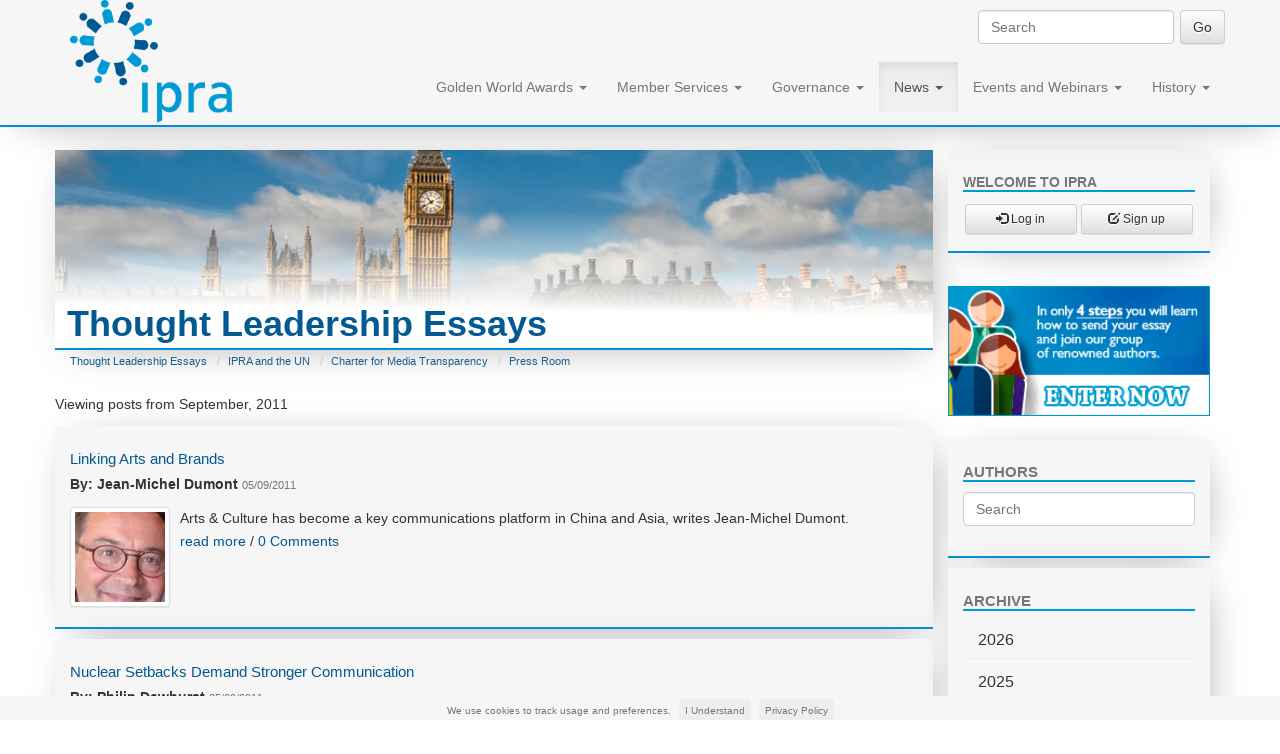

--- FILE ---
content_type: text/html; charset=utf-8
request_url: https://www.ipra.org/news/itle/archive/2011/9/
body_size: 27266
content:
<!doctype html>
<html lang="en">

  
<head>
<meta http-equiv="Content-type" content="text/html; charset=utf-8">
<meta name="viewport" content="width=device-width, initial-scale=1.0"> 
<meta name="keywords" content="">
<meta name="description" content="">
<meta name="google-site-verification" content="0vUxbT-Qc0hYFXTgMH5sGtxoXAIvdpAPNjKOnEumzm4" />
<meta name="facebook-domain-verification" content="8gxyv0ywhza8u6i26lu996ihei8tdx" />
<meta
  name="twitter:widgets:csp"
  content="on">



	
<title>IPRA | Thought Leadership Essays</title>
<link rel="shortcut icon" href="/static/img/favicon.ico">


<link rel="alternate" type="application/rss+xml" title="RSS" href="/news/press-room/feeds/rss/">
<link rel="alternate" type="application/atom+xml" title="Atom" href="/news/press-room/feeds/atom/">



<link rel="stylesheet" href="/static/css/bootstrap.css">
<link rel="stylesheet" href="/static/css/mezzanine.css">
<link rel="stylesheet" href="/static/css/bootstrap-theme.css">


<link rel="stylesheet" href="/static/css/cartridge.css">


<link rel="stylesheet" href="/static/css/base-style.css">
<link rel="stylesheet" href="/static/css/jquery.cookiebar.css">
<link rel="stylesheet" href="/static/css/bootstrap-dropselect.css">


	<script src="https://code.jquery.com/jquery-2.1.4.min.js"></script>
	<link rel="stylesheet" href="https://maxcdn.bootstrapcdn.com/font-awesome/4.6.1/css/font-awesome.min.css">


<!--[if lt IE 9]>
<script src="/static/js/html5shiv.js"></script>
<script src="/static/js/respond.min.js"></script>
<![endif]-->


</head>

<body id="body">

<div class="navbar navbar-default navbar-fixed-top" role="navigation">
<div class="container">
<div class="navbar-header" style='height:125px;'>
    <button type="button" class="navbar-toggle" data-toggle="collapse" data-target=".navbar-collapse">
        <span class="sr-only">Toggle Navigation</span>
        <span class="icon-bar"></span>
        <span class="icon-bar"></span>
        <span class="icon-bar"></span>
    </button>
		<a class="navbar-brand " href="/" style=''>
			<img src='/static/media/uploads/logo/ipralogonew.png' alt='logo' class='img-responsive logo'>
    </a>
   
</div>
<div class="navbar-collapse collapse">
	 

	<div id='search-box'>
		


<form action="/search/" class="navbar-form navbar-right" role="search">

<div class="form-group" style='padding:0;'>
    <input class="form-control" placeholder="Search" type="text" name="q" value="">
</div>

<!-- 
    
    <div class="form-group">
    <select class="form-control" name="type">
        <option value="">Everything</option>
        
        <option value="my_cms.Board"
            >
            Boards
        </option>
        
        <option value="my_cms.Itle"
            >
            Itle posts
        </option>
        
    </select>
    </div>
    
 -->

<input type="submit" class="btn btn-default" value="Go">

</form>

	</div>

    

    
<ul class="nav navbar-nav  navbar-right"><li class="dropdown
               "
        id="golden-world-awards-winners"><a href="/golden-world-awards/winners"
        
        class="dropdown-toggle disabled" data-toggle="dropdown"
        >
            Golden World Awards
            <b class="caret"></b></a><ul class="dropdown-menu"><li class="
               "
        id="golden-world-awards-trophies"><a href="/golden-world-awards/trophies/">2025 GWA Trophies</a></li><li class="
               "
        id="golden-world-awards-categories"><a href="/golden-world-awards/categories/">Categories</a></li><li class="
               "
        id="golden-world-awards-winners"><a href="/golden-world-awards/winners/">GWA Winners</a></li><li class="
               "
        id="golden-world-awards-gwa-gala-2025"><a href="/golden-world-awards/gwa-gala-2025/">GWA Gala 2025</a></li><li class="
               "
        id="golden-world-awards-gwa-gala-2024"><a href="/golden-world-awards/gwa-gala-2024/">GWA Gala 2024</a></li><li class="
               "
        id="golden-world-awards-gwa-gala-2023"><a href="/golden-world-awards/gwa-gala-2023/">GWA Gala 2023</a></li><li class="
               "
        id="golden-world-awards-gwa-gala-2019"><a href="/golden-world-awards/gwa-gala-2019/">GWA Gala 2019</a></li><li class="
               "
        id="golden-world-awards-gwa-gala-2018"><a href="/golden-world-awards/gwa-gala-2018/">GWA Gala 2018</a></li><li class="
               "
        id="golden-world-awards-gwa-gala-2017"><a href="/golden-world-awards/gwa-gala-2017/">GWA Gala 2017</a></li><li class="
               "
        id="golden-world-awards-gwa-gala-2016"><a href="/golden-world-awards/gwa-gala-2016/">GWA Gala 2016</a></li></ul></li><li class="dropdown
               "
        id="accounts-login"><a href="/accounts/login"
        
        class="dropdown-toggle disabled" data-toggle="dropdown"
        >
            Member Services
            <b class="caret"></b></a><ul class="dropdown-menu"><li class="
               "
        id="-accounts-login"><a href="/accounts/login">Member Login</a></li><li class="
               "
        id="member-services-join-ipra"><a href="/member-services/join-ipra/">Join IPRA</a></li><li class="
               "
        id="member-services-find-a-pr-professional"><a href="/member-services/find-a-pr-professional/">Find a PR Professional</a></li><li class="
               "
        id="member-services-pr-training"><a href="/member-services/pr-training/">PR Training</a></li><li class="
               "
        id="member-services-further-training"><a href="/member-services/further-training/">Further Training</a></li><li class="
               "
        id="member-services-member-directory"><a href="/member-services/member-directory/">Member Directory</a></li><li class="
               "
        id="member-services-pr-definition"><a href="/member-services/pr-definition/">PR Definition</a></li><li class="
               "
        id="member-services-code-of-conduct"><a href="/member-services/code-of-conduct/">Code of Conduct</a></li><li class="
               "
        id="member-services-pr-books"><a href="/member-services/pr-books/">PR Books</a></li><li class="
               "
        id="member-services-payment-options"><a href="/member-services/payment-options/">Payment Options</a></li><li class="
               "
        id="-member-services-join-ipra"><a href="/member-services/join-ipra">Renew Membership</a></li><li class="
               "
        id="member-services-gold-paper"><a href="/member-services/gold-paper/">Gold Papers</a></li><li class="
               "
        id="member-services-ipra-chapters"><a href="/member-services/ipra-chapters/">Regional Chapters</a></li><li class="
               "
        id="member-services-aba-chapter"><a href="/member-services/aba-chapter/">ABA Chapter</a></li><li class="
               "
        id="member-services-academic-chapter"><a href="/member-services/academic-chapter/">Academic Chapter</a></li><li class="
               "
        id="member-services-climate-chapter"><a href="/member-services/climate-chapter/">Climate Chapter</a></li><li class="
               "
        id="member-services-climate-guidelines"><a href="/member-services/climate-guidelines/">Climate Guidelines</a></li><li class="
               "
        id="member-services-ai-chapter"><a href="/member-services/ai-chapter/">AI Chapter</a></li><li class="
               "
        id="member-services-ai-guidelines"><a href="/member-services/ai-guidelines/">AI Guidelines</a></li></ul></li><li class="dropdown
               "
        id="governance-board-members-"><a href="/governance/board/members/"
        
        class="dropdown-toggle disabled" data-toggle="dropdown"
        >
            Governance
            <b class="caret"></b></a><ul class="dropdown-menu"><li class="
               "
        id="governance-board-members"><a href="/governance/board/members/">Board</a></li><li class="
               "
        id="governance-board-contact"><a href="/governance/board/contact/">Contact</a></li><li class="
               "
        id="governance-privacy-policy"><a href="/governance/privacy-policy/">Privacy Policy</a></li></ul></li><li class="dropdown
               active"
        id="news-itle"><a href="/news/itle"
        
        class="dropdown-toggle disabled" data-toggle="dropdown"
        >
            News
            <b class="caret"></b></a><ul class="dropdown-menu"><li class="
               active"
        id="news-itle"><a href="/news/itle/">Thought Leadership Essays</a></li><li class="
               "
        id="news-ipra-and-the-un"><a href="/news/ipra-and-the-un/">IPRA and the UN</a></li><li class="
               "
        id="news-charter-for-media-transparency"><a href="/news/charter-for-media-transparency/">Charter for Media Transparency</a></li><li class="
               "
        id="news-press-room"><a href="/news/press-room/">Press Room</a></li></ul></li><li class="dropdown
               "
        id="-events-and-conferences-events"><a href="/events-and-conferences/events"
        
        class="dropdown-toggle disabled" data-toggle="dropdown"
        >
            Events and Webinars
            <b class="caret"></b></a><ul class="dropdown-menu"><li class="
               "
        id="events-and-conferences-events"><a href="/events-and-conferences/events/">Events</a></li><li class="
               "
        id="events-and-conferences-webinars-2025"><a href="/events-and-conferences/webinars-2025/">Thought Leadership Webinars 2025</a></li></ul></li><li class="dropdown
               "
        id="-history-ipras-story-"><a href="/history/ipras-story/"
        
        class="dropdown-toggle disabled" data-toggle="dropdown"
        >
            History
            <b class="caret"></b></a><ul class="dropdown-menu"><li class="
               "
        id="history-ipras-story"><a href="/history/ipras-story/">IPRA’s Story</a></li><li class="
               "
        id="history-people"><a href="/history/people/">People</a></li><li class="
               "
        id="history-national-associations"><a href="/history/national-associations/">Associations</a></li><li class="
               "
        id="history-press-freedom"><a href="/history/press-freedom/">Press Freedom</a></li><li class="
               "
        id="history-origin-of-ethics"><a href="/history/origin-of-ethics/">Origin of Ethics</a></li><li class="
               "
        id="history-berlin-wall"><a href="/history/berlin-wall/">IPRA and the Berlin Wall</a></li></ul></li></ul>

</div>

</div>

</div>

<div class="container" id='main-container'>




<div class='row'>

		
	
</div>
<div class="row">


<div class="col-md-9 middle">
    
    
    
    
<div class='row'>

<div class='page-title-block' style='background: url("/static/media/uploads/banners/bigbenfade.png") no-repeat' >
  <h1 class='page-title' >
  <strong>Thought Leadership Essays</strong>
  
  </h1>
  
</div>
<ul class="breadcrumb">
  <li id="breadcrumb-menu-news-itle"><a href="/news/itle/">Thought Leadership Essays</a></li><!-- Second template again, with in_menu support --><li id="breadcrumb-menu-news-ipra-and-the-un"><a href="/news/ipra-and-the-un/">IPRA and the UN</a></li><li id="breadcrumb-menu-news-charter-for-media-transparency"><a href="/news/charter-for-media-transparency/">Charter for Media Transparency</a></li><li id="breadcrumb-menu-news-press-room"><a href="/news/press-room/">Press Room</a></li><!-- Second template again, with in_menu support --><!-- Second template again, with in_menu support -->
  </ul>

    
    <p>
    
        Viewing posts from September, 
        2011
    
    
    </p>



<div class='panel-body'>
  
  
  <h4>
      <a href="/news/itle/linking-arts-and-brands/">Linking Arts and Brands</a>
  </h4>
  
  
  
  
  <h6 class="post-meta">
      By:
      
      Jean-Michel Dumont
      


<!--       14 years, 4 months ago -->
    <small>
      05/09/2011
    </small>
  </h6>
  
  

  
  
  

  <a href="/news/itle/linking-arts-and-brands/">
    <img class="img-thumbnail pull-left" src="/static/media/uploads/ITLE_Author/.thumbnails/itl_395_jean-michel_dumont.jpg/itl_395_jean-michel_dumont-90x90.jpg" alt='author"s portrait'>
</a>
  

  
  <!-- <a href="/news/itle/linking-arts-and-brands/">
    <img class="img-thumbnail pull-left" src="/static/media/uploads/ITLE/.thumbnails/ipra-itl-141-information.jpg/ipra-itl-141-information-90x90.jpg">
</a> -->



  
  
  Arts & Culture has become a key communications platform in China and Asia, writes Jean-Michel Dumont.
  
  

  
  <div class="itle-list-detail">
      
      
      <p>
      <a href="/news/itle/linking-arts-and-brands/">read more</a>

      /
      
      <a href="/news/itle/linking-arts-and-brands/#disqus_thread"
          data-disqus-identifier="Itle-180">
          Comments
      </a>
      

      </p>
  </div>
  
</div>

<div class='panel-body'>
  
  
  <h4>
      <a href="/news/itle/nuclear-setbacks-demand-stronger-communication/">Nuclear Setbacks Demand Stronger Communication</a>
  </h4>
  
  
  
  
  <h6 class="post-meta">
      By:
      
      Philip Dewhurst 
      


<!--       14 years, 4 months ago -->
    <small>
      05/09/2011
    </small>
  </h6>
  
  

  
  
  

  <a href="/news/itle/nuclear-setbacks-demand-stronger-communication/">
    <img class="img-thumbnail pull-left" src="/static/media/uploads/ITLE_Author/.thumbnails/philip-dewhurst.jpg/philip-dewhurst-90x90.jpg" alt='author"s portrait'>
</a>
  

  
  <!-- <a href="/news/itle/nuclear-setbacks-demand-stronger-communication/">
    <img class="img-thumbnail pull-left" src="/static/media/uploads/ITLE/.thumbnails/ipra-itl-141-information.jpg/ipra-itl-141-information-90x90.jpg">
</a> -->



  
  
  The Fukushima disaster has led some countries to re-evaluate their commitment to nuclear energy. Philip Dewhurst believes that the nuclear industry must engage in sustained and proactive communication to allay concerns and promote its advantages. 
  
  

  
  <div class="itle-list-detail">
      
      
      <p>
      <a href="/news/itle/nuclear-setbacks-demand-stronger-communication/">read more</a>

      /
      
      <a href="/news/itle/nuclear-setbacks-demand-stronger-communication/#disqus_thread"
          data-disqus-identifier="Itle-179">
          Comments
      </a>
      

      </p>
  </div>
  
</div>

<div class='panel-body'>
  
  
  <h4>
      <a href="/news/itle/crisis-communication-in-the-era-of-social-media/">Crisis Communication in the Era of Social Media</a>
  </h4>
  
  
  
  
  <h6 class="post-meta">
      By:
      
      Ulrich Gartner 
      


<!--       14 years, 4 months ago -->
    <small>
      05/09/2011
    </small>
  </h6>
  
  

  
  
  

  <a href="/news/itle/crisis-communication-in-the-era-of-social-media/">
    <img class="img-thumbnail pull-left" src="/static/media/uploads/ITLE_Author/.thumbnails/itl156ulrichgartner.jpg/itl156ulrichgartner-90x90.jpg" alt='author"s portrait'>
</a>
  

  
  <!-- <a href="/news/itle/crisis-communication-in-the-era-of-social-media/">
    <img class="img-thumbnail pull-left" src="/static/media/uploads/ITLE/.thumbnails/ipra-itl-141-information.jpg/ipra-itl-141-information-90x90.jpg">
</a> -->



  
  
  Social media change the way crisis communication works, but some fundamentals remain the same, says Ulrich Gartner. 
  
  

  
  <div class="itle-list-detail">
      
      
      <p>
      <a href="/news/itle/crisis-communication-in-the-era-of-social-media/">read more</a>

      /
      
      <a href="/news/itle/crisis-communication-in-the-era-of-social-media/#disqus_thread"
          data-disqus-identifier="Itle-178">
          Comments
      </a>
      

      </p>
  </div>
  
</div>

<div class='panel-body'>
  
  
  <h4>
      <a href="/news/itle/sukanti-ghosh/">Start Afresh when Looking at India</a>
  </h4>
  
  
  
  
  <h6 class="post-meta">
      By:
      
      Sukanti Ghosh 
      


<!--       14 years, 4 months ago -->
    <small>
      05/09/2011
    </small>
  </h6>
  
  

  
  
  

  <a href="/news/itle/sukanti-ghosh/">
    <img class="img-thumbnail pull-left" src="/static/media/uploads/ITLE_Author/.thumbnails/sukanti-ghosh.jpg/sukanti-ghosh-90x90.jpg" alt='author"s portrait'>
</a>
  

  
  <!-- <a href="/news/itle/sukanti-ghosh/">
    <img class="img-thumbnail pull-left" src="/static/media/uploads/ITLE/.thumbnails/ipra-itl-141-information.jpg/ipra-itl-141-information-90x90.jpg">
</a> -->



  
  
  The best way to approach India is by first letting go of any perceptions you may have and starting afresh. By Sukanti Ghosh.
  
  

  
  <div class="itle-list-detail">
      
      
      <p>
      <a href="/news/itle/sukanti-ghosh/">read more</a>

      /
      
      <a href="/news/itle/sukanti-ghosh/#disqus_thread"
          data-disqus-identifier="Itle-177">
          Comments
      </a>
      

      </p>
  </div>
  
</div>

<div class='panel-body'>
  
  
  <h4>
      <a href="/news/itle/japans-post-disaster-vocabulary/">Japan’s Post-Disaster Vocabulary</a>
  </h4>
  
  
  
  
  <h6 class="post-meta">
      By:
      
      Akemi Ichise 
      


<!--       14 years, 4 months ago -->
    <small>
      05/09/2011
    </small>
  </h6>
  
  

  
  
  

  <a href="/news/itle/japans-post-disaster-vocabulary/">
    <img class="img-thumbnail pull-left" src="/static/media/uploads/ITLE_Author/.thumbnails/akemi-ichise.jpg/akemi-ichise-90x90.jpg" alt='author"s portrait'>
</a>
  

  
  <!-- <a href="/news/itle/japans-post-disaster-vocabulary/">
    <img class="img-thumbnail pull-left" src="/static/media/uploads/ITLE/.thumbnails/ipra-itl-141-information.jpg/ipra-itl-141-information-90x90.jpg">
</a> -->



  
  
  Akemi Ichise analyses how the Japanese media’s use of key words Jishuku (voluntary self-restraint) and Fukko (reconstruction) shifted in the aftermath of the March 11th catastrophe
  
  

  
  <div class="itle-list-detail">
      
      
      <p>
      <a href="/news/itle/japans-post-disaster-vocabulary/">read more</a>

      /
      
      <a href="/news/itle/japans-post-disaster-vocabulary/#disqus_thread"
          data-disqus-identifier="Itle-176">
          Comments
      </a>
      

      </p>
  </div>
  
</div>

<div class='panel-body'>
  
  
  <h4>
      <a href="/news/itle/after-the-arab-spring-a-new-communications-landscape-in-the-middle-east/">After the Arab Spring: A New Communications Landscape in the Middle East</a>
  </h4>
  
  
  
  
  <h6 class="post-meta">
      By:
      
      Sunil John 
      


<!--       14 years, 4 months ago -->
    <small>
      05/09/2011
    </small>
  </h6>
  
  

  
  
  

  <a href="/news/itle/after-the-arab-spring-a-new-communications-landscape-in-the-middle-east/">
    <img class="img-thumbnail pull-left" src="/static/media/uploads/ITLE_Author/.thumbnails/sunil-john.jpg/sunil-john-90x90.jpg" alt='author"s portrait'>
</a>
  

  
  <!-- <a href="/news/itle/after-the-arab-spring-a-new-communications-landscape-in-the-middle-east/">
    <img class="img-thumbnail pull-left" src="/static/media/uploads/ITLE/.thumbnails/ipra-itl-141-information.jpg/ipra-itl-141-information-90x90.jpg">
</a> -->



  
  
  Sunil John examines the links between revolutionary political change and the Arab world’s public relations industry
  
  

  
  <div class="itle-list-detail">
      
      
      <p>
      <a href="/news/itle/after-the-arab-spring-a-new-communications-landscape-in-the-middle-east/">read more</a>

      /
      
      <a href="/news/itle/after-the-arab-spring-a-new-communications-landscape-in-the-middle-east/#disqus_thread"
          data-disqus-identifier="Itle-175">
          Comments
      </a>
      

      </p>
  </div>
  
</div>

<div class='panel-body'>
  
  
  <h4>
      <a href="/news/itle/hacks-to-flacks-brighten-the-dark-side/">Hacks-To-Flacks Brighten The Dark Side</a>
  </h4>
  
  
  
  
  <h6 class="post-meta">
      By:
      
      Abigail Levene 
      


<!--       14 years, 4 months ago -->
    <small>
      05/09/2011
    </small>
  </h6>
  
  

  
  
  

  <a href="/news/itle/hacks-to-flacks-brighten-the-dark-side/">
    <img class="img-thumbnail pull-left" src="/static/media/uploads/ITLE_Author/.thumbnails/abigail-levene.jpg/abigail-levene-90x90.jpg" alt='author"s portrait'>
</a>
  

  
  <!-- <a href="/news/itle/hacks-to-flacks-brighten-the-dark-side/">
    <img class="img-thumbnail pull-left" src="/static/media/uploads/ITLE/.thumbnails/ipra-itl-141-information.jpg/ipra-itl-141-information-90x90.jpg">
</a> -->



  
  
  Journalists who make the move into corporate communications often discover they are rather good at it. Abigail Levene explains why many journalists thrive when switching sides 
  
  

  
  <div class="itle-list-detail">
      
      
      <p>
      <a href="/news/itle/hacks-to-flacks-brighten-the-dark-side/">read more</a>

      /
      
      <a href="/news/itle/hacks-to-flacks-brighten-the-dark-side/#disqus_thread"
          data-disqus-identifier="Itle-174">
          Comments
      </a>
      

      </p>
  </div>
  
</div>

<div class='panel-body'>
  
  
  <h4>
      <a href="/news/itle/time-for-some-blue-sky-thinking/">Time for some Blue Sky Thinking?</a>
  </h4>
  
  
  
  
  <h6 class="post-meta">
      By:
      
      Richard Linning 
      


<!--       14 years, 4 months ago -->
    <small>
      05/09/2011
    </small>
  </h6>
  
  

  
  
  

  <a href="/news/itle/time-for-some-blue-sky-thinking/">
    <img class="img-thumbnail pull-left" src="/static/media/uploads/ITLE_Author/.thumbnails/richard-linning-jpeg.jpg/richard-linning-jpeg-90x90.jpg" alt='author"s portrait'>
</a>
  

  
  <!-- <a href="/news/itle/time-for-some-blue-sky-thinking/">
    <img class="img-thumbnail pull-left" src="/static/media/uploads/ITLE/.thumbnails/ipra-itl-141-information.jpg/ipra-itl-141-information-90x90.jpg">
</a> -->



  
  
  We in public relations stand accused of being message manipulators and cannot agree on how our added value should be measured. Richard Linning poses some big questions. 
  
  

  
  <div class="itle-list-detail">
      
      
      <p>
      <a href="/news/itle/time-for-some-blue-sky-thinking/">read more</a>

      /
      
      <a href="/news/itle/time-for-some-blue-sky-thinking/#disqus_thread"
          data-disqus-identifier="Itle-173">
          Comments
      </a>
      

      </p>
  </div>
  
</div>

<div class='panel-body'>
  
  
  <h4>
      <a href="/news/itle/nord-streams-pr-pipeline/">Nord Stream’s PR Pipeline</a>
  </h4>
  
  
  
  
  <h6 class="post-meta">
      By:
      
      Jens D. Mueller
      


<!--       14 years, 4 months ago -->
    <small>
      05/09/2011
    </small>
  </h6>
  
  

  
  
  

  <a href="/news/itle/nord-streams-pr-pipeline/">
    <img class="img-thumbnail pull-left" src="/static/media/uploads/ITLE_Author/.thumbnails/jens_d_mueller.jpg/jens_d_mueller-90x90.jpg" alt='author"s portrait'>
</a>
  

  
  <!-- <a href="/news/itle/nord-streams-pr-pipeline/">
    <img class="img-thumbnail pull-left" src="/static/media/uploads/ITLE/.thumbnails/ipra-itl-141-information.jpg/ipra-itl-141-information-90x90.jpg">
</a> -->



  
  
  A massive energy infrastructure project in the Baltic Sea has been brought in on schedule with the help of a communications programme that successfully managed open dialogue with a large number of interested parties
  
  

  
  <div class="itle-list-detail">
      
      
      <p>
      <a href="/news/itle/nord-streams-pr-pipeline/">read more</a>

      /
      
      <a href="/news/itle/nord-streams-pr-pipeline/#disqus_thread"
          data-disqus-identifier="Itle-172">
          Comments
      </a>
      

      </p>
  </div>
  
</div>

<div class='panel-body'>
  
  
  <h4>
      <a href="/news/itle/from-press-spokesperson-to-conductor-of-dialog/">From Press Spokesperson to Conductor of Dialog</a>
  </h4>
  
  
  
  
  <h6 class="post-meta">
      By:
      
      Joerg Mueller-Duenow. 
      


<!--       14 years, 4 months ago -->
    <small>
      05/09/2011
    </small>
  </h6>
  
  

  
  
  

  <a href="/news/itle/from-press-spokesperson-to-conductor-of-dialog/">
    <img class="img-thumbnail pull-left" src="/static/media/uploads/ITLE_Author/.thumbnails/joerg-mueller-duenow.jpg/joerg-mueller-duenow-90x90.jpg" alt='author"s portrait'>
</a>
  

  
  <!-- <a href="/news/itle/from-press-spokesperson-to-conductor-of-dialog/">
    <img class="img-thumbnail pull-left" src="/static/media/uploads/ITLE/.thumbnails/ipra-itl-141-information.jpg/ipra-itl-141-information-90x90.jpg">
</a> -->



  
  
  A new self-image of public relations practitioners is emerging as job roles evolve to take account of the changing nature of communications.
  
  

  
  <div class="itle-list-detail">
      
      
      <p>
      <a href="/news/itle/from-press-spokesperson-to-conductor-of-dialog/">read more</a>

      /
      
      <a href="/news/itle/from-press-spokesperson-to-conductor-of-dialog/#disqus_thread"
          data-disqus-identifier="Itle-171">
          Comments
      </a>
      

      </p>
  </div>
  
</div>





<ul class="pagination">

<li class="page-info">
    <span>Page 1 of 2</span>
</li>
<li class="prev previous disabled">
    <a>&larr;</a>
</li>

<li class="active">
    <a href="?page=1">1</a>
</li>

<li>
    <a href="?page=2">2</a>
</li>

<li class="next">
    <a href="?page=2">&rarr;</a>
</li>

</ul>




<script>
/* * * CONFIGURATION VARIABLES: EDIT BEFORE PASTING INTO YOUR WEBPAGE * * */
var disqus_shortname = 'ipra'; // required: replace example with your forum shortname

/* * * DON'T EDIT BELOW THIS LINE * * */
(function () {
    var s = document.createElement('script'); s.async = true;
    s.type = 'text/javascript';
    s.src = '//' + disqus_shortname + '.disqus.com/count.js';
    (document.getElementsByTagName('HEAD')[0] || document.getElementsByTagName('BODY')[0]).appendChild(s);
}());
</script>


    
</div>

</div>

<div class="col-md-3 right">
		
    

    



    
<!-- <div class="">
<div class="panel-body"> -->






<div class="">
    <div class="panel-body">

<h5 class='panel-header underlined'>Welcome to IPRA</h5>


<div class='row' style='margin:0 auto;'>

    <div class='col-xs-6' style='padding: 2px;'>
    <a href="/accounts/login/?next=/news/itle/archive/2011/9/" class="btn btn-default btn-sm btn-block">
        <span class="glyphicon glyphicon-log-in"></span> Log in</a>
    </div>
    <div class='col-xs-6' style='padding: 2px;'>
    <a href="/member-services/join-ipra" class="btn btn-default btn-sm btn-block">
        <span class="glyphicon glyphicon-edit"></span> Sign up</a>
    </div>

</div>



</div>
</div>


<!-- </div>
</div> -->

    
    




   


    

    
    
    

<link rel="stylesheet" href="/static/css/sol.css">

<br>
<a href='/news/itle/become-an-author/'>
  <img src='/static/media//uploads/Site-images-do-not-delete/banner_itl_der.gif' class='img-responsive' style='width: 100%;' >
</a>

<br>

<div class='panel-body'>
  <h4 class='panel-header underlined'>Authors</h4>
  <div class="dropdown">
  <input class="form-group dropdown-toggle author-search-decoy" type="text" data-toggle="dropdown" id='toggle-menu' placeholder='Search'>

  </input>
  <ul id="dropselect-demo1" class="dropdown-menu" style='margin-left: -15px; margin-right: -15px; margin-top:-40px;'>
    
    <li data-value="action_value"><a href="/news/itle/author/Aaron%20E.%20Boles%20/" role="menuitem" tabindex="-1">Aaron E. Boles </a></li>
    
    <li data-value="action_value"><a href="/news/itle/author/Abigail%20Levene%20/" role="menuitem" tabindex="-1">Abigail Levene </a></li>
    
    <li data-value="action_value"><a href="/news/itle/author/Aco%20Momcilovic%20/" role="menuitem" tabindex="-1">Aco Momcilovic </a></li>
    
    <li data-value="action_value"><a href="/news/itle/author/Adam%20Harper/" role="menuitem" tabindex="-1">Adam Harper</a></li>
    
    <li data-value="action_value"><a href="/news/itle/author/Adam%20Rubins/" role="menuitem" tabindex="-1">Adam Rubins</a></li>
    
    <li data-value="action_value"><a href="/news/itle/author/Adedoyin%20Jaiyesimi/" role="menuitem" tabindex="-1">Adedoyin Jaiyesimi</a></li>
    
    <li data-value="action_value"><a href="/news/itle/author/Advita%20Patel/" role="menuitem" tabindex="-1">Advita Patel</a></li>
    
    <li data-value="action_value"><a href="/news/itle/author/Aedhmar%20Hynes/" role="menuitem" tabindex="-1">Aedhmar Hynes</a></li>
    
    <li data-value="action_value"><a href="/news/itle/author/Agust%C3%ADn%20de%20Uribe-Salazar/" role="menuitem" tabindex="-1">Agustín de Uribe-Salazar</a></li>
    
    <li data-value="action_value"><a href="/news/itle/author/Akemi%20Ichise%20/" role="menuitem" tabindex="-1">Akemi Ichise </a></li>
    
    <li data-value="action_value"><a href="/news/itle/author/Alain%20Grossbard/" role="menuitem" tabindex="-1">Alain Grossbard</a></li>
    
    <li data-value="action_value"><a href="/news/itle/author/Alain%20Modoux/" role="menuitem" tabindex="-1">Alain Modoux</a></li>
    
    <li data-value="action_value"><a href="/news/itle/author/Alan%20Lane%20/" role="menuitem" tabindex="-1">Alan Lane </a></li>
    
    <li data-value="action_value"><a href="/news/itle/author/Alan%20Tyrrell%20/" role="menuitem" tabindex="-1">Alan Tyrrell </a></li>
    
    <li data-value="action_value"><a href="/news/itle/author/Alasdair%20Townsend/" role="menuitem" tabindex="-1">Alasdair Townsend</a></li>
    
    <li data-value="action_value"><a href="/news/itle/author/Alberto%20Melida%20/" role="menuitem" tabindex="-1">Alberto Melida </a></li>
    
    <li data-value="action_value"><a href="/news/itle/author/Alejandro%20Butler/" role="menuitem" tabindex="-1">Alejandro Butler</a></li>
    
    <li data-value="action_value"><a href="/news/itle/author/Alexander%20Christov,%20PhD/" role="menuitem" tabindex="-1">Alexander Christov, PhD</a></li>
    
    <li data-value="action_value"><a href="/news/itle/author/Alexander%20Fink/" role="menuitem" tabindex="-1">Alexander Fink</a></li>
    
    <li data-value="action_value"><a href="/news/itle/author/Alex%20He%20/" role="menuitem" tabindex="-1">Alex He </a></li>
    
    <li data-value="action_value"><a href="/news/itle/author/Alia%20Papageorgiou%20/" role="menuitem" tabindex="-1">Alia Papageorgiou </a></li>
    
    <li data-value="action_value"><a href="/news/itle/author/Alice%20Thomas/" role="menuitem" tabindex="-1">Alice Thomas</a></li>
    
    <li data-value="action_value"><a href="/news/itle/author/Alison%20Jefferis/" role="menuitem" tabindex="-1">Alison Jefferis</a></li>
    
    <li data-value="action_value"><a href="/news/itle/author/Alistair%20McLeish%20/" role="menuitem" tabindex="-1">Alistair McLeish </a></li>
    
    <li data-value="action_value"><a href="/news/itle/author/Alistair%20Nicholas/" role="menuitem" tabindex="-1">Alistair Nicholas</a></li>
    
    <li data-value="action_value"><a href="/news/itle/author/Alistair%20Peck/" role="menuitem" tabindex="-1">Alistair Peck</a></li>
    
    <li data-value="action_value"><a href="/news/itle/author/Allan%20Biggar%20/" role="menuitem" tabindex="-1">Allan Biggar </a></li>
    
    <li data-value="action_value"><a href="/news/itle/author/Allison%20Slotnick%20/" role="menuitem" tabindex="-1">Allison Slotnick </a></li>
    
    <li data-value="action_value"><a href="/news/itle/author/Amanda%20Coleman/" role="menuitem" tabindex="-1">Amanda Coleman</a></li>
    
    <li data-value="action_value"><a href="/news/itle/author/Amanda%20Glasgow%20/" role="menuitem" tabindex="-1">Amanda Glasgow </a></li>
    
    <li data-value="action_value"><a href="/news/itle/author/Aman%20Gupta/" role="menuitem" tabindex="-1">Aman Gupta</a></li>
    
    <li data-value="action_value"><a href="/news/itle/author/Amit%20Misra/" role="menuitem" tabindex="-1">Amit Misra</a></li>
    
    <li data-value="action_value"><a href="/news/itle/author/Amybel%20S%C3%A1nchez%20de%20Walther%20/" role="menuitem" tabindex="-1">Amybel Sánchez de Walther </a></li>
    
    <li data-value="action_value"><a href="/news/itle/author/Amy%20Shanler/" role="menuitem" tabindex="-1">Amy Shanler</a></li>
    
    <li data-value="action_value"><a href="/news/itle/author/Amy%20Thurlow/" role="menuitem" tabindex="-1">Amy Thurlow</a></li>
    
    <li data-value="action_value"><a href="/news/itle/author/Amy%20Wahome/" role="menuitem" tabindex="-1">Amy Wahome</a></li>
    
    <li data-value="action_value"><a href="/news/itle/author/Ana%20Adi/" role="menuitem" tabindex="-1">Ana Adi</a></li>
    
    <li data-value="action_value"><a href="/news/itle/author/Anders%20Monrad%20Rendtorff/" role="menuitem" tabindex="-1">Anders Monrad Rendtorff</a></li>
    
    <li data-value="action_value"><a href="/news/itle/author/Andrea%20Anders/" role="menuitem" tabindex="-1">Andrea Anders</a></li>
    
    <li data-value="action_value"><a href="/news/itle/author/Andrea%20Cornelli%20/" role="menuitem" tabindex="-1">Andrea Cornelli </a></li>
    
    <li data-value="action_value"><a href="/news/itle/author/Andrea%20Gissdal/" role="menuitem" tabindex="-1">Andrea Gissdal</a></li>
    
    <li data-value="action_value"><a href="/news/itle/author/Andrea%20Neumann/" role="menuitem" tabindex="-1">Andrea Neumann</a></li>
    
    <li data-value="action_value"><a href="/news/itle/author/Andreas%20Hammer/" role="menuitem" tabindex="-1">Andreas Hammer</a></li>
    
    <li data-value="action_value"><a href="/news/itle/author/Andres%20Wittermann%20/" role="menuitem" tabindex="-1">Andres Wittermann </a></li>
    
    <li data-value="action_value"><a href="/news/itle/author/Andrew%20Adie/" role="menuitem" tabindex="-1">Andrew Adie</a></li>
    
    <li data-value="action_value"><a href="/news/itle/author/Andrew%20Ager%20/" role="menuitem" tabindex="-1">Andrew Ager </a></li>
    
    <li data-value="action_value"><a href="/news/itle/author/Andrew%20Blum/" role="menuitem" tabindex="-1">Andrew Blum</a></li>
    
    <li data-value="action_value"><a href="/news/itle/author/Andrew%20Graham/" role="menuitem" tabindex="-1">Andrew Graham</a></li>
    
    <li data-value="action_value"><a href="/news/itle/author/Andrew%20Grant/" role="menuitem" tabindex="-1">Andrew Grant</a></li>
    
    <li data-value="action_value"><a href="/news/itle/author/Andrew%20Greenlees/" role="menuitem" tabindex="-1">Andrew Greenlees</a></li>
    
    <li data-value="action_value"><a href="/news/itle/author/Andrew%20Griffin%20/" role="menuitem" tabindex="-1">Andrew Griffin </a></li>
    
    <li data-value="action_value"><a href="/news/itle/author/Andrew%20Mackay%20/" role="menuitem" tabindex="-1">Andrew Mackay </a></li>
    
    <li data-value="action_value"><a href="/news/itle/author/Andrew%20Marshall/" role="menuitem" tabindex="-1">Andrew Marshall</a></li>
    
    <li data-value="action_value"><a href="/news/itle/author/Andrew%20Mckenzie%20/" role="menuitem" tabindex="-1">Andrew Mckenzie </a></li>
    
    <li data-value="action_value"><a href="/news/itle/author/Andrew%20Sedger%20/" role="menuitem" tabindex="-1">Andrew Sedger </a></li>
    
    <li data-value="action_value"><a href="/news/itle/author/Andy%20Green/" role="menuitem" tabindex="-1">Andy Green</a></li>
    
    <li data-value="action_value"><a href="/news/itle/author/Andy%20Pharoah/" role="menuitem" tabindex="-1">Andy Pharoah</a></li>
    
    <li data-value="action_value"><a href="/news/itle/author/Andy%20Philpott/" role="menuitem" tabindex="-1">Andy Philpott</a></li>
    
    <li data-value="action_value"><a href="/news/itle/author/Andy%20Rowlands/" role="menuitem" tabindex="-1">Andy Rowlands</a></li>
    
    <li data-value="action_value"><a href="/news/itle/author/Angela%20Jeffrey%20/" role="menuitem" tabindex="-1">Angela Jeffrey </a></li>
    
    <li data-value="action_value"><a href="/news/itle/author/Angela%20Scaffidi/" role="menuitem" tabindex="-1">Angela Scaffidi</a></li>
    
    <li data-value="action_value"><a href="/news/itle/author/Angele%20Giuliano/" role="menuitem" tabindex="-1">Angele Giuliano</a></li>
    
    <li data-value="action_value"><a href="/news/itle/author/Angeles%20Moreno/" role="menuitem" tabindex="-1">Angeles Moreno</a></li>
    
    <li data-value="action_value"><a href="/news/itle/author/Ang%C3%A9lica%20Consiglio/" role="menuitem" tabindex="-1">Angélica Consiglio</a></li>
    
    <li data-value="action_value"><a href="/news/itle/author/Aniisu%20K%20Verghese%20Ph.D./" role="menuitem" tabindex="-1">Aniisu K Verghese Ph.D.</a></li>
    
    <li data-value="action_value"><a href="/news/itle/author/Anja%20D%E2%80%99Hondt%20/" role="menuitem" tabindex="-1">Anja D’Hondt </a></li>
    
    <li data-value="action_value"><a href="/news/itle/author/Anja%20Feuerabend%20/" role="menuitem" tabindex="-1">Anja Feuerabend </a></li>
    
    <li data-value="action_value"><a href="/news/itle/author/Anna%20Krajewska/" role="menuitem" tabindex="-1">Anna Krajewska</a></li>
    
    <li data-value="action_value"><a href="/news/itle/author/Anna%20Ruth%20Williams/" role="menuitem" tabindex="-1">Anna Ruth Williams</a></li>
    
    <li data-value="action_value"><a href="/news/itle/author/Anne%20Bahr/" role="menuitem" tabindex="-1">Anne Bahr</a></li>
    
    <li data-value="action_value"><a href="/news/itle/author/Anne%20Bleeker/" role="menuitem" tabindex="-1">Anne Bleeker</a></li>
    
    <li data-value="action_value"><a href="/news/itle/author/Anne%20Costello/" role="menuitem" tabindex="-1">Anne Costello</a></li>
    
    <li data-value="action_value"><a href="/news/itle/author/Anne%20Dorte%20Bach%20/" role="menuitem" tabindex="-1">Anne Dorte Bach </a></li>
    
    <li data-value="action_value"><a href="/news/itle/author/Anne%20Gregory%20PhD/" role="menuitem" tabindex="-1">Anne Gregory PhD</a></li>
    
    <li data-value="action_value"><a href="/news/itle/author/Annie%20Mutamba/" role="menuitem" tabindex="-1">Annie Mutamba</a></li>
    
    <li data-value="action_value"><a href="/news/itle/author/Ann%20Marie%20Gothard/" role="menuitem" tabindex="-1">Ann Marie Gothard</a></li>
    
    <li data-value="action_value"><a href="/news/itle/author/Ann%20Whyte%20/" role="menuitem" tabindex="-1">Ann Whyte </a></li>
    
    <li data-value="action_value"><a href="/news/itle/author/Anthony%20D%E2%80%99Angelo/" role="menuitem" tabindex="-1">Anthony D’Angelo</a></li>
    
    <li data-value="action_value"><a href="/news/itle/author/Antonio%20Rodrigo%20Sanmart%C3%ADn%20/" role="menuitem" tabindex="-1">Antonio Rodrigo Sanmartín </a></li>
    
    <li data-value="action_value"><a href="/news/itle/author/Anton%20Nebbe/" role="menuitem" tabindex="-1">Anton Nebbe</a></li>
    
    <li data-value="action_value"><a href="/news/itle/author/Archana%20Jain/" role="menuitem" tabindex="-1">Archana Jain</a></li>
    
    <li data-value="action_value"><a href="/news/itle/author/Armand%20Maris/" role="menuitem" tabindex="-1">Armand Maris</a></li>
    
    <li data-value="action_value"><a href="/news/itle/author/Armin%20Huttenlocher/" role="menuitem" tabindex="-1">Armin Huttenlocher</a></li>
    
    <li data-value="action_value"><a href="/news/itle/author/Arnaud%20Pochebonne/" role="menuitem" tabindex="-1">Arnaud Pochebonne</a></li>
    
    <li data-value="action_value"><a href="/news/itle/author/Arthur%20E.F.%20Wiese,%20Jr.%20/" role="menuitem" tabindex="-1">Arthur E.F. Wiese, Jr. </a></li>
    
    <li data-value="action_value"><a href="/news/itle/author/Arunava%20Khan/" role="menuitem" tabindex="-1">Arunava Khan</a></li>
    
    <li data-value="action_value"><a href="/news/itle/author/Arwa%20Husain/" role="menuitem" tabindex="-1">Arwa Husain</a></li>
    
    <li data-value="action_value"><a href="/news/itle/author/Ashford%20Pritchard/" role="menuitem" tabindex="-1">Ashford Pritchard</a></li>
    
    <li data-value="action_value"><a href="/news/itle/author/Ashraf%20Shakah/" role="menuitem" tabindex="-1">Ashraf Shakah</a></li>
    
    <li data-value="action_value"><a href="/news/itle/author/Ashwani%20Singla/" role="menuitem" tabindex="-1">Ashwani Singla</a></li>
    
    <li data-value="action_value"><a href="/news/itle/author/Astrid%20von%20Rudloff%20/" role="menuitem" tabindex="-1">Astrid von Rudloff </a></li>
    
    <li data-value="action_value"><a href="/news/itle/author/Athena%20Wang/" role="menuitem" tabindex="-1">Athena Wang</a></li>
    
    <li data-value="action_value"><a href="/news/itle/author/Ava%20Lawler/" role="menuitem" tabindex="-1">Ava Lawler</a></li>
    
    <li data-value="action_value"><a href="/news/itle/author/Ayelet%20Noff/" role="menuitem" tabindex="-1">Ayelet Noff</a></li>
    
    <li data-value="action_value"><a href="/news/itle/author/Barbara%20Crowther%20/" role="menuitem" tabindex="-1">Barbara Crowther </a></li>
    
    <li data-value="action_value"><a href="/news/itle/author/Barbrha%20Ib%C3%A1%C3%B1ez/" role="menuitem" tabindex="-1">Barbrha Ibáñez</a></li>
    
    <li data-value="action_value"><a href="/news/itle/author/Bart%20de%20Vries%20/" role="menuitem" tabindex="-1">Bart de Vries </a></li>
    
    <li data-value="action_value"><a href="/news/itle/author/Benaja%20Nkemzikann/" role="menuitem" tabindex="-1">Benaja Nkemzikann</a></li>
    
    <li data-value="action_value"><a href="/news/itle/author/Ben%20Finzel%20/" role="menuitem" tabindex="-1">Ben Finzel </a></li>
    
    <li data-value="action_value"><a href="/news/itle/author/Benjamin%20Haslem/" role="menuitem" tabindex="-1">Benjamin Haslem</a></li>
    
    <li data-value="action_value"><a href="/news/itle/author/Ben%20Maynard%20/" role="menuitem" tabindex="-1">Ben Maynard </a></li>
    
    <li data-value="action_value"><a href="/news/itle/author/Ben%20Petter/" role="menuitem" tabindex="-1">Ben Petter</a></li>
    
    <li data-value="action_value"><a href="/news/itle/author/Ben%20Petter%20/" role="menuitem" tabindex="-1">Ben Petter </a></li>
    
    <li data-value="action_value"><a href="/news/itle/author/Ben%20Rachel/" role="menuitem" tabindex="-1">Ben Rachel</a></li>
    
    <li data-value="action_value"><a href="/news/itle/author/Beth%20Garcia%20/" role="menuitem" tabindex="-1">Beth Garcia </a></li>
    
    <li data-value="action_value"><a href="/news/itle/author/Bianca%20Ghose/" role="menuitem" tabindex="-1">Bianca Ghose</a></li>
    
    <li data-value="action_value"><a href="/news/itle/author/Bidemi%20Zakariyau/" role="menuitem" tabindex="-1">Bidemi Zakariyau</a></li>
    
    <li data-value="action_value"><a href="/news/itle/author/Bill%20Cowen%20/" role="menuitem" tabindex="-1">Bill Cowen </a></li>
    
    <li data-value="action_value"><a href="/news/itle/author/Bill%20Margaritis%20/" role="menuitem" tabindex="-1">Bill Margaritis </a></li>
    
    <li data-value="action_value"><a href="/news/itle/author/Bill%20Royce%20/" role="menuitem" tabindex="-1">Bill Royce </a></li>
    
    <li data-value="action_value"><a href="/news/itle/author/Binda%20Rai/" role="menuitem" tabindex="-1">Binda Rai</a></li>
    
    <li data-value="action_value"><a href="/news/itle/author/Blair%20Peberdy%20/" role="menuitem" tabindex="-1">Blair Peberdy </a></li>
    
    <li data-value="action_value"><a href="/news/itle/author/Bob%20Grove/" role="menuitem" tabindex="-1">Bob Grove</a></li>
    
    <li data-value="action_value"><a href="/news/itle/author/Bob%20Pickard%20/" role="menuitem" tabindex="-1">Bob Pickard </a></li>
    
    <li data-value="action_value"><a href="/news/itle/author/Borja%20Iglesias/" role="menuitem" tabindex="-1">Borja Iglesias</a></li>
    
    <li data-value="action_value"><a href="/news/itle/author/Bosco%20Marti/" role="menuitem" tabindex="-1">Bosco Marti</a></li>
    
    <li data-value="action_value"><a href="/news/itle/author/Brendan%20Bracken/" role="menuitem" tabindex="-1">Brendan Bracken</a></li>
    
    <li data-value="action_value"><a href="/news/itle/author/Brendon%20Craigie/" role="menuitem" tabindex="-1">Brendon Craigie</a></li>
    
    <li data-value="action_value"><a href="/news/itle/author/Brian%20Moriarty%20/" role="menuitem" tabindex="-1">Brian Moriarty </a></li>
    
    <li data-value="action_value"><a href="/news/itle/author/Bridget%20Marcou/" role="menuitem" tabindex="-1">Bridget Marcou</a></li>
    
    <li data-value="action_value"><a href="/news/itle/author/Bronwen%20Andrews%20/" role="menuitem" tabindex="-1">Bronwen Andrews </a></li>
    
    <li data-value="action_value"><a href="/news/itle/author/Bruce%20Berger%20/" role="menuitem" tabindex="-1">Bruce Berger </a></li>
    
    <li data-value="action_value"><a href="/news/itle/author/Bruce%20Coppa/" role="menuitem" tabindex="-1">Bruce Coppa</a></li>
    
    <li data-value="action_value"><a href="/news/itle/author/Bryan%20Harris/" role="menuitem" tabindex="-1">Bryan Harris</a></li>
    
    <li data-value="action_value"><a href="/news/itle/author/Bryan%20H.%20Reber/" role="menuitem" tabindex="-1">Bryan H. Reber</a></li>
    
    <li data-value="action_value"><a href="/news/itle/author/Burghardt%20Tenderich%20%20/" role="menuitem" tabindex="-1">Burghardt Tenderich  </a></li>
    
    <li data-value="action_value"><a href="/news/itle/author/Burton%20St.%20John%20III%20/" role="menuitem" tabindex="-1">Burton St. John III </a></li>
    
    <li data-value="action_value"><a href="/news/itle/author/Camilla%20Flatt%20/" role="menuitem" tabindex="-1">Camilla Flatt </a></li>
    
    <li data-value="action_value"><a href="/news/itle/author/Camilla%20Lercke/" role="menuitem" tabindex="-1">Camilla Lercke</a></li>
    
    <li data-value="action_value"><a href="/news/itle/author/Candice%20Teo/" role="menuitem" tabindex="-1">Candice Teo</a></li>
    
    <li data-value="action_value"><a href="/news/itle/author/Carbo%20Yu/" role="menuitem" tabindex="-1">Carbo Yu</a></li>
    
    <li data-value="action_value"><a href="/news/itle/author/Carlo%20Ennio%20Stasi/" role="menuitem" tabindex="-1">Carlo Ennio Stasi</a></li>
    
    <li data-value="action_value"><a href="/news/itle/author/Carlos%20A.%20Mazal%C3%A1n%20/" role="menuitem" tabindex="-1">Carlos A. Mazalán </a></li>
    
    <li data-value="action_value"><a href="/news/itle/author/Carol%20Borchert/" role="menuitem" tabindex="-1">Carol Borchert</a></li>
    
    <li data-value="action_value"><a href="/news/itle/author/Carol%20Levine/" role="menuitem" tabindex="-1">Carol Levine</a></li>
    
    <li data-value="action_value"><a href="/news/itle/author/Carolyn%20Tieger/" role="menuitem" tabindex="-1">Carolyn Tieger</a></li>
    
    <li data-value="action_value"><a href="/news/itle/author/Caryn%20E.%20Medved/" role="menuitem" tabindex="-1">Caryn E. Medved</a></li>
    
    <li data-value="action_value"><a href="/news/itle/author/Caterina%20Cazzola/" role="menuitem" tabindex="-1">Caterina Cazzola</a></li>
    
    <li data-value="action_value"><a href="/news/itle/author/Catherine%20Arrow/" role="menuitem" tabindex="-1">Catherine Arrow</a></li>
    
    <li data-value="action_value"><a href="/news/itle/author/Cayce%20Myers,%20Ph.D.,%20LL.M.,%20J.D.,%20APR/" role="menuitem" tabindex="-1">Cayce Myers, Ph.D., LL.M., J.D., APR</a></li>
    
    <li data-value="action_value"><a href="/news/itle/author/Cem%20%C3%9Dlhan/" role="menuitem" tabindex="-1">Cem Ýlhan</a></li>
    
    <li data-value="action_value"><a href="/news/itle/author/Ceyda%20Aydede/" role="menuitem" tabindex="-1">Ceyda Aydede</a></li>
    
    <li data-value="action_value"><a href="/news/itle/author/Charlotte%20Chunawala/" role="menuitem" tabindex="-1">Charlotte Chunawala</a></li>
    
    <li data-value="action_value"><a href="/news/itle/author/Charlotte%20West/" role="menuitem" tabindex="-1">Charlotte West</a></li>
    
    <li data-value="action_value"><a href="/news/itle/author/Chek%20Yee/" role="menuitem" tabindex="-1">Chek Yee</a></li>
    
    <li data-value="action_value"><a href="/news/itle/author/Cheryl%20Krauss/" role="menuitem" tabindex="-1">Cheryl Krauss</a></li>
    
    <li data-value="action_value"><a href="/news/itle/author/Cheryl%20Moore/" role="menuitem" tabindex="-1">Cheryl Moore</a></li>
    
    <li data-value="action_value"><a href="/news/itle/author/Chris%20Atkins%20/" role="menuitem" tabindex="-1">Chris Atkins </a></li>
    
    <li data-value="action_value"><a href="/news/itle/author/Chris%20Bailey%20/" role="menuitem" tabindex="-1">Chris Bailey </a></li>
    
    <li data-value="action_value"><a href="/news/itle/author/Chris%20Dobson%20/" role="menuitem" tabindex="-1">Chris Dobson </a></li>
    
    <li data-value="action_value"><a href="/news/itle/author/Chris%20Genasi/" role="menuitem" tabindex="-1">Chris Genasi</a></li>
    
    <li data-value="action_value"><a href="/news/itle/author/Chris%20Owen/" role="menuitem" tabindex="-1">Chris Owen</a></li>
    
    <li data-value="action_value"><a href="/news/itle/author/Christal%20P.%20McIntosh/" role="menuitem" tabindex="-1">Christal P. McIntosh</a></li>
    
    <li data-value="action_value"><a href="/news/itle/author/Christiaan%20Prins/" role="menuitem" tabindex="-1">Christiaan Prins</a></li>
    
    <li data-value="action_value"><a href="/news/itle/author/Christian%20Krpoun/" role="menuitem" tabindex="-1">Christian Krpoun</a></li>
    
    <li data-value="action_value"><a href="/news/itle/author/Christina%20Forsg%C3%A5rd/" role="menuitem" tabindex="-1">Christina Forsgård</a></li>
    
    <li data-value="action_value"><a href="/news/itle/author/Christina%20Kim/" role="menuitem" tabindex="-1">Christina Kim</a></li>
    
    <li data-value="action_value"><a href="/news/itle/author/Christine%20Barney/" role="menuitem" tabindex="-1">Christine Barney</a></li>
    
    <li data-value="action_value"><a href="/news/itle/author/Christine%20L%20Ammunson/" role="menuitem" tabindex="-1">Christine L Ammunson</a></li>
    
    <li data-value="action_value"><a href="/news/itle/author/Christof%20Ehrhart%20/" role="menuitem" tabindex="-1">Christof Ehrhart </a></li>
    
    <li data-value="action_value"><a href="/news/itle/author/Christophe%20Ginisty%20/" role="menuitem" tabindex="-1">Christophe Ginisty </a></li>
    
    <li data-value="action_value"><a href="/news/itle/author/Christopher%20D.%20Cathcart/" role="menuitem" tabindex="-1">Christopher D. Cathcart</a></li>
    
    <li data-value="action_value"><a href="/news/itle/author/Christopher%20Storck%20Ph.D/" role="menuitem" tabindex="-1">Christopher Storck Ph.D</a></li>
    
    <li data-value="action_value"><a href="/news/itle/author/Christoph%20Schwartz/" role="menuitem" tabindex="-1">Christoph Schwartz</a></li>
    
    <li data-value="action_value"><a href="/news/itle/author/Christoph%20Schwartz%20/" role="menuitem" tabindex="-1">Christoph Schwartz </a></li>
    
    <li data-value="action_value"><a href="/news/itle/author/Ciro%20Dias%20Reis/" role="menuitem" tabindex="-1">Ciro Dias Reis</a></li>
    
    <li data-value="action_value"><a href="/news/itle/author/Claire%20Spencer/" role="menuitem" tabindex="-1">Claire Spencer</a></li>
    
    <li data-value="action_value"><a href="/news/itle/author/Claire%20Walker/" role="menuitem" tabindex="-1">Claire Walker</a></li>
    
    <li data-value="action_value"><a href="/news/itle/author/Cl%C4%81ra%20Ly-Le%20Ph.D./" role="menuitem" tabindex="-1">Clāra Ly-Le Ph.D.</a></li>
    
    <li data-value="action_value"><a href="/news/itle/author/Claudia%20Gioia/" role="menuitem" tabindex="-1">Claudia Gioia</a></li>
    
    <li data-value="action_value"><a href="/news/itle/author/Claudia%20Macdonald/" role="menuitem" tabindex="-1">Claudia Macdonald</a></li>
    
    <li data-value="action_value"><a href="/news/itle/author/Claudia%20Pritchitt/" role="menuitem" tabindex="-1">Claudia Pritchitt</a></li>
    
    <li data-value="action_value"><a href="/news/itle/author/Claudia%20Wittwer/" role="menuitem" tabindex="-1">Claudia Wittwer</a></li>
    
    <li data-value="action_value"><a href="/news/itle/author/Claudine%20Moore%20/" role="menuitem" tabindex="-1">Claudine Moore </a></li>
    
    <li data-value="action_value"><a href="/news/itle/author/C%20Lekha/" role="menuitem" tabindex="-1">C Lekha</a></li>
    
    <li data-value="action_value"><a href="/news/itle/author/Colette%20Ballou/" role="menuitem" tabindex="-1">Colette Ballou</a></li>
    
    <li data-value="action_value"><a href="/news/itle/author/Colin%20Shevills%20/" role="menuitem" tabindex="-1">Colin Shevills </a></li>
    
    <li data-value="action_value"><a href="/news/itle/author/Cortney%20Stapleton/" role="menuitem" tabindex="-1">Cortney Stapleton</a></li>
    
    <li data-value="action_value"><a href="/news/itle/author/Courteney%20Jung/" role="menuitem" tabindex="-1">Courteney Jung</a></li>
    
    <li data-value="action_value"><a href="/news/itle/author/Crispin%20Manners/" role="menuitem" tabindex="-1">Crispin Manners</a></li>
    
    <li data-value="action_value"><a href="/news/itle/author/Daisy%20Pack,%20HUNTER/" role="menuitem" tabindex="-1">Daisy Pack, HUNTER</a></li>
    
    <li data-value="action_value"><a href="/news/itle/author/Dale%20Fishburn%20/" role="menuitem" tabindex="-1">Dale Fishburn </a></li>
    
    <li data-value="action_value"><a href="/news/itle/author/Dale%20Lovell%20/" role="menuitem" tabindex="-1">Dale Lovell </a></li>
    
    <li data-value="action_value"><a href="/news/itle/author/Damien%20Ryan%20and%20Lauren%20Goble%20/" role="menuitem" tabindex="-1">Damien Ryan and Lauren Goble </a></li>
    
    <li data-value="action_value"><a href="/news/itle/author/Damon%20Hunt%20/" role="menuitem" tabindex="-1">Damon Hunt </a></li>
    
    <li data-value="action_value"><a href="/news/itle/author/Dana%20Oancea/" role="menuitem" tabindex="-1">Dana Oancea</a></li>
    
    <li data-value="action_value"><a href="/news/itle/author/Daniel%20Kent%20/" role="menuitem" tabindex="-1">Daniel Kent </a></li>
    
    <li data-value="action_value"><a href="/news/itle/author/Daniel%20Rolle%20/" role="menuitem" tabindex="-1">Daniel Rolle </a></li>
    
    <li data-value="action_value"><a href="/news/itle/author/Daniel%20Silberhorn/" role="menuitem" tabindex="-1">Daniel Silberhorn</a></li>
    
    <li data-value="action_value"><a href="/news/itle/author/Daniel%20Tisch%20/" role="menuitem" tabindex="-1">Daniel Tisch </a></li>
    
    <li data-value="action_value"><a href="/news/itle/author/Daniel%20Verpeaux%20/" role="menuitem" tabindex="-1">Daniel Verpeaux </a></li>
    
    <li data-value="action_value"><a href="/news/itle/author/Danijel%20Koleti%C4%87/" role="menuitem" tabindex="-1">Danijel Koletić</a></li>
    
    <li data-value="action_value"><a href="/news/itle/author/Danny%20Cox/" role="menuitem" tabindex="-1">Danny Cox</a></li>
    
    <li data-value="action_value"><a href="/news/itle/author/Dan%20Perlet%20/" role="menuitem" tabindex="-1">Dan Perlet </a></li>
    
    <li data-value="action_value"><a href="/news/itle/author/Dan%20Rolle/" role="menuitem" tabindex="-1">Dan Rolle</a></li>
    
    <li data-value="action_value"><a href="/news/itle/author/Daphne%20Liew/" role="menuitem" tabindex="-1">Daphne Liew</a></li>
    
    <li data-value="action_value"><a href="/news/itle/author/Dave%20Heinsch/" role="menuitem" tabindex="-1">Dave Heinsch</a></li>
    
    <li data-value="action_value"><a href="/news/itle/author/Dave%20Robinson/" role="menuitem" tabindex="-1">Dave Robinson</a></li>
    
    <li data-value="action_value"><a href="/news/itle/author/David%20Alexander/" role="menuitem" tabindex="-1">David Alexander</a></li>
    
    <li data-value="action_value"><a href="/news/itle/author/David%20Amerland/" role="menuitem" tabindex="-1">David Amerland</a></li>
    
    <li data-value="action_value"><a href="/news/itle/author/David%20Brain/" role="menuitem" tabindex="-1">David Brain</a></li>
    
    <li data-value="action_value"><a href="/news/itle/author/David%20Croasdale/" role="menuitem" tabindex="-1">David Croasdale</a></li>
    
    <li data-value="action_value"><a href="/news/itle/author/David%20Eisenstadt/" role="menuitem" tabindex="-1">David Eisenstadt</a></li>
    
    <li data-value="action_value"><a href="/news/itle/author/David%20Fine%20/" role="menuitem" tabindex="-1">David Fine </a></li>
    
    <li data-value="action_value"><a href="/news/itle/author/David%20Fraser/" role="menuitem" tabindex="-1">David Fraser</a></li>
    
    <li data-value="action_value"><a href="/news/itle/author/David%20Huerta%20/" role="menuitem" tabindex="-1">David Huerta </a></li>
    
    <li data-value="action_value"><a href="/news/itle/author/David%20Ketchum%20/" role="menuitem" tabindex="-1">David Ketchum </a></li>
    
    <li data-value="action_value"><a href="/news/itle/author/David%20Landis/" role="menuitem" tabindex="-1">David Landis</a></li>
    
    <li data-value="action_value"><a href="/news/itle/author/David%20Lian/" role="menuitem" tabindex="-1">David Lian</a></li>
    
    <li data-value="action_value"><a href="/news/itle/author/David%20Liu%20/" role="menuitem" tabindex="-1">David Liu </a></li>
    
    <li data-value="action_value"><a href="/news/itle/author/David%20Remund%20/" role="menuitem" tabindex="-1">David Remund </a></li>
    
    <li data-value="action_value"><a href="/news/itle/author/David%20Zucker/" role="menuitem" tabindex="-1">David Zucker</a></li>
    
    <li data-value="action_value"><a href="/news/itle/author/Dean%20Kruckeberg%20/" role="menuitem" tabindex="-1">Dean Kruckeberg </a></li>
    
    <li data-value="action_value"><a href="/news/itle/author/Dean%20Kruckeberg%20Ph.D./" role="menuitem" tabindex="-1">Dean Kruckeberg Ph.D.</a></li>
    
    <li data-value="action_value"><a href="/news/itle/author/Debbie%20Hindle/" role="menuitem" tabindex="-1">Debbie Hindle</a></li>
    
    <li data-value="action_value"><a href="/news/itle/author/Deb%20Camden/" role="menuitem" tabindex="-1">Deb Camden</a></li>
    
    <li data-value="action_value"><a href="/news/itle/author/Deborah%20Charnes%20Vallejo/" role="menuitem" tabindex="-1">Deborah Charnes Vallejo</a></li>
    
    <li data-value="action_value"><a href="/news/itle/author/Deborah%20Gray%20/" role="menuitem" tabindex="-1">Deborah Gray </a></li>
    
    <li data-value="action_value"><a href="/news/itle/author/Deepa%20Dey%20/" role="menuitem" tabindex="-1">Deepa Dey </a></li>
    
    <li data-value="action_value"><a href="/news/itle/author/Deeped%20Niclas%20Strandh/" role="menuitem" tabindex="-1">Deeped Niclas Strandh</a></li>
    
    <li data-value="action_value"><a href="/news/itle/author/Deepshikha%20Dharmaraj/" role="menuitem" tabindex="-1">Deepshikha Dharmaraj</a></li>
    
    <li data-value="action_value"><a href="/news/itle/author/Dejan%20Ver%C4%8Di%C4%8D%20and%20Ansgar%20Zerfass/" role="menuitem" tabindex="-1">Dejan Verčič and Ansgar Zerfass</a></li>
    
    <li data-value="action_value"><a href="/news/itle/author/Delia%20Sieff/" role="menuitem" tabindex="-1">Delia Sieff</a></li>
    
    <li data-value="action_value"><a href="/news/itle/author/Delphine%20Jouenne/" role="menuitem" tabindex="-1">Delphine Jouenne</a></li>
    
    <li data-value="action_value"><a href="/news/itle/author/Dennis%20de%20Cala%20/" role="menuitem" tabindex="-1">Dennis de Cala </a></li>
    
    <li data-value="action_value"><a href="/news/itle/author/Dennis%20Landsbert-Noon%20/" role="menuitem" tabindex="-1">Dennis Landsbert-Noon </a></li>
    
    <li data-value="action_value"><a href="/news/itle/author/Dennis%20Larsen/" role="menuitem" tabindex="-1">Dennis Larsen</a></li>
    
    <li data-value="action_value"><a href="/news/itle/author/Derrick%20Pieters%20/" role="menuitem" tabindex="-1">Derrick Pieters </a></li>
    
    <li data-value="action_value"><a href="/news/itle/author/Dessislava%20Boshnakova%20/" role="menuitem" tabindex="-1">Dessislava Boshnakova </a></li>
    
    <li data-value="action_value"><a href="/news/itle/author/Diana%20Verde%20Nieto/" role="menuitem" tabindex="-1">Diana Verde Nieto</a></li>
    
    <li data-value="action_value"><a href="/news/itle/author/Dian%20Wahlen/" role="menuitem" tabindex="-1">Dian Wahlen</a></li>
    
    <li data-value="action_value"><a href="/news/itle/author/Didier%20Lagae/" role="menuitem" tabindex="-1">Didier Lagae</a></li>
    
    <li data-value="action_value"><a href="/news/itle/author/Dilip%20Cherian/" role="menuitem" tabindex="-1">Dilip Cherian</a></li>
    
    <li data-value="action_value"><a href="/news/itle/author/Dimitri%20Schildmeijer/" role="menuitem" tabindex="-1">Dimitri Schildmeijer</a></li>
    
    <li data-value="action_value"><a href="/news/itle/author/Dionne%20Clemons%20/" role="menuitem" tabindex="-1">Dionne Clemons </a></li>
    
    <li data-value="action_value"><a href="/news/itle/author/Djohansyah%20Saleh%20/" role="menuitem" tabindex="-1">Djohansyah Saleh </a></li>
    
    <li data-value="action_value"><a href="/news/itle/author/Dorle%20Riechert/" role="menuitem" tabindex="-1">Dorle Riechert</a></li>
    
    <li data-value="action_value"><a href="/news/itle/author/Dr%20Sabine%20H%C3%BCckmann/" role="menuitem" tabindex="-1">Dr Sabine Hückmann</a></li>
    
    <li data-value="action_value"><a href="/news/itle/author/Dr.%20Tony%20Jaques/" role="menuitem" tabindex="-1">Dr. Tony Jaques</a></li>
    
    <li data-value="action_value"><a href="/news/itle/author/Dr.%C2%A0Zizheng%20Yu/" role="menuitem" tabindex="-1">Dr. Zizheng Yu</a></li>
    
    <li data-value="action_value"><a href="/news/itle/author/Dustin%20Chick/" role="menuitem" tabindex="-1">Dustin Chick</a></li>
    
    <li data-value="action_value"><a href="/news/itle/author/Duygu%20Cavdar%20/" role="menuitem" tabindex="-1">Duygu Cavdar </a></li>
    
    <li data-value="action_value"><a href="/news/itle/author/Edd%20Fuentes/" role="menuitem" tabindex="-1">Edd Fuentes</a></li>
    
    <li data-value="action_value"><a href="/news/itle/author/Edwin%20So/" role="menuitem" tabindex="-1">Edwin So</a></li>
    
    <li data-value="action_value"><a href="/news/itle/author/Eike%20Alexander%20Kraft/" role="menuitem" tabindex="-1">Eike Alexander Kraft</a></li>
    
    <li data-value="action_value"><a href="/news/itle/author/Eirik%20%C3%98iestad/" role="menuitem" tabindex="-1">Eirik Øiestad</a></li>
    
    <li data-value="action_value"><a href="/news/itle/author/Elaine%20Cameron%20/" role="menuitem" tabindex="-1">Elaine Cameron </a></li>
    
    <li data-value="action_value"><a href="/news/itle/author/Elaine%20Cruikshanks%20/" role="menuitem" tabindex="-1">Elaine Cruikshanks </a></li>
    
    <li data-value="action_value"><a href="/news/itle/author/Elena%20Baikaltseva/" role="menuitem" tabindex="-1">Elena Baikaltseva</a></li>
    
    <li data-value="action_value"><a href="/news/itle/author/Elena%20Fadeeva%20/" role="menuitem" tabindex="-1">Elena Fadeeva </a></li>
    
    <li data-value="action_value"><a href="/news/itle/author/Eleonora%20Leone%20/" role="menuitem" tabindex="-1">Eleonora Leone </a></li>
    
    <li data-value="action_value"><a href="/news/itle/author/Elina%20Melgin%20/" role="menuitem" tabindex="-1">Elina Melgin </a></li>
    
    <li data-value="action_value"><a href="/news/itle/author/Elisabeth%20Hilsdorf/" role="menuitem" tabindex="-1">Elisabeth Hilsdorf</a></li>
    
    <li data-value="action_value"><a href="/news/itle/author/Eliza%20Hazlerigg%20/" role="menuitem" tabindex="-1">Eliza Hazlerigg </a></li>
    
    <li data-value="action_value"><a href="/news/itle/author/Ellen%20Gunning/" role="menuitem" tabindex="-1">Ellen Gunning</a></li>
    
    <li data-value="action_value"><a href="/news/itle/author/Ellen%20Lubell%20/" role="menuitem" tabindex="-1">Ellen Lubell </a></li>
    
    <li data-value="action_value"><a href="/news/itle/author/ellen@prtrainingonline.com/" role="menuitem" tabindex="-1"><span class="__cf_email__" data-cfemail="26434a4a43486656545254474f484f484149484a4f48430845494b">[email&#160;protected]</span></a></li>
    
    <li data-value="action_value"><a href="/news/itle/author/Ellen%20Raphael/" role="menuitem" tabindex="-1">Ellen Raphael</a></li>
    
    <li data-value="action_value"><a href="/news/itle/author/Emily%20Teitelbaum/" role="menuitem" tabindex="-1">Emily Teitelbaum</a></li>
    
    <li data-value="action_value"><a href="/news/itle/author/Emma%20Dale/" role="menuitem" tabindex="-1">Emma Dale</a></li>
    
    <li data-value="action_value"><a href="/news/itle/author/Emma%20Dale%20/" role="menuitem" tabindex="-1">Emma Dale </a></li>
    
    <li data-value="action_value"><a href="/news/itle/author/Emma%20Johnson/" role="menuitem" tabindex="-1">Emma Johnson</a></li>
    
    <li data-value="action_value"><a href="/news/itle/author/Emma%20Kane/" role="menuitem" tabindex="-1">Emma Kane</a></li>
    
    <li data-value="action_value"><a href="/news/itle/author/Emma%20Kelly%20/" role="menuitem" tabindex="-1">Emma Kelly </a></li>
    
    <li data-value="action_value"><a href="/news/itle/author/Emmanuel%20Goedseels/" role="menuitem" tabindex="-1">Emmanuel Goedseels</a></li>
    
    <li data-value="action_value"><a href="/news/itle/author/Emma%20Richards/" role="menuitem" tabindex="-1">Emma Richards</a></li>
    
    <li data-value="action_value"><a href="/news/itle/author/Eric%20Dragt%20/" role="menuitem" tabindex="-1">Eric Dragt </a></li>
    
    <li data-value="action_value"><a href="/news/itle/author/Erika%20Pope%20/" role="menuitem" tabindex="-1">Erika Pope </a></li>
    
    <li data-value="action_value"><a href="/news/itle/author/Erik%20Jonnaert%20/" role="menuitem" tabindex="-1">Erik Jonnaert </a></li>
    
    <li data-value="action_value"><a href="/news/itle/author/Erik%20van%20de%20Nadort/" role="menuitem" tabindex="-1">Erik van de Nadort</a></li>
    
    <li data-value="action_value"><a href="/news/itle/author/Ernst%20Primosch/" role="menuitem" tabindex="-1">Ernst Primosch</a></li>
    
    <li data-value="action_value"><a href="/news/itle/author/Esm%C3%A9%20Gibbins%20/" role="menuitem" tabindex="-1">Esmé Gibbins </a></li>
    
    <li data-value="action_value"><a href="/news/itle/author/Esther%20Cobbah/" role="menuitem" tabindex="-1">Esther Cobbah</a></li>
    
    <li data-value="action_value"><a href="/news/itle/author/Eszter%20Szabo%20/" role="menuitem" tabindex="-1">Eszter Szabo </a></li>
    
    <li data-value="action_value"><a href="/news/itle/author/Etsuko%20Tsugihara/" role="menuitem" tabindex="-1">Etsuko Tsugihara</a></li>
    
    <li data-value="action_value"><a href="/news/itle/author/Evadney%20Campbell/" role="menuitem" tabindex="-1">Evadney Campbell</a></li>
    
    <li data-value="action_value"><a href="/news/itle/author/Eva%20Sogbanmu/" role="menuitem" tabindex="-1">Eva Sogbanmu</a></li>
    
    <li data-value="action_value"><a href="/news/itle/author/Eva%20Torra/" role="menuitem" tabindex="-1">Eva Torra</a></li>
    
    <li data-value="action_value"><a href="/news/itle/author/Evelyn%20John%20Holtzhausen%20/" role="menuitem" tabindex="-1">Evelyn John Holtzhausen </a></li>
    
    <li data-value="action_value"><a href="/news/itle/author/Faith%20Senam%20Ocloo/" role="menuitem" tabindex="-1">Faith Senam Ocloo</a></li>
    
    <li data-value="action_value"><a href="/news/itle/author/Farzana%20Baduel/" role="menuitem" tabindex="-1">Farzana Baduel</a></li>
    
    <li data-value="action_value"><a href="/news/itle/author/Firas%20Sleem/" role="menuitem" tabindex="-1">Firas Sleem</a></li>
    
    <li data-value="action_value"><a href="/news/itle/author/Flavia%20Bonf%C3%A1/" role="menuitem" tabindex="-1">Flavia Bonfá</a></li>
    
    <li data-value="action_value"><a href="/news/itle/author/Founder%20&amp;%20CEO,%20SlicedBrand/" role="menuitem" tabindex="-1">Founder &amp; CEO, SlicedBrand</a></li>
    
    <li data-value="action_value"><a href="/news/itle/author/Francesca%20Concina/" role="menuitem" tabindex="-1">Francesca Concina</a></li>
    
    <li data-value="action_value"><a href="/news/itle/author/Franco%20Giacomozzi/" role="menuitem" tabindex="-1">Franco Giacomozzi</a></li>
    
    <li data-value="action_value"><a href="/news/itle/author/Francois%20Baird%20/" role="menuitem" tabindex="-1">Francois Baird </a></li>
    
    <li data-value="action_value"><a href="/news/itle/author/Frank%20G.%20Kurzhals/" role="menuitem" tabindex="-1">Frank G. Kurzhals</a></li>
    
    <li data-value="action_value"><a href="/news/itle/author/Frank%20Ovaitt%20/" role="menuitem" tabindex="-1">Frank Ovaitt </a></li>
    
    <li data-value="action_value"><a href="/news/itle/author/Fraser%20Hardie%20/" role="menuitem" tabindex="-1">Fraser Hardie </a></li>
    
    <li data-value="action_value"><a href="/news/itle/author/Gabrielle%20Gambrell/" role="menuitem" tabindex="-1">Gabrielle Gambrell</a></li>
    
    <li data-value="action_value"><a href="/news/itle/author/Gail%20Cohen%20/" role="menuitem" tabindex="-1">Gail Cohen </a></li>
    
    <li data-value="action_value"><a href="/news/itle/author/Gail%20S.%20Thornton%20/" role="menuitem" tabindex="-1">Gail S. Thornton </a></li>
    
    <li data-value="action_value"><a href="/news/itle/author/Garry%20Lockwood%20/" role="menuitem" tabindex="-1">Garry Lockwood </a></li>
    
    <li data-value="action_value"><a href="/news/itle/author/Gary%20Wells%20/" role="menuitem" tabindex="-1">Gary Wells </a></li>
    
    <li data-value="action_value"><a href="/news/itle/author/Gavin%20Haycock/" role="menuitem" tabindex="-1">Gavin Haycock</a></li>
    
    <li data-value="action_value"><a href="/news/itle/author/Gene%20Marbach%20/" role="menuitem" tabindex="-1">Gene Marbach </a></li>
    
    <li data-value="action_value"><a href="/news/itle/author/Genevieve%20Hilton%20/" role="menuitem" tabindex="-1">Genevieve Hilton </a></li>
    
    <li data-value="action_value"><a href="/news/itle/author/George%20Affleck%20/" role="menuitem" tabindex="-1">George Affleck </a></li>
    
    <li data-value="action_value"><a href="/news/itle/author/George%20Allen/" role="menuitem" tabindex="-1">George Allen</a></li>
    
    <li data-value="action_value"><a href="/news/itle/author/George%20Flessas/" role="menuitem" tabindex="-1">George Flessas</a></li>
    
    <li data-value="action_value"><a href="/news/itle/author/George%20Noon/" role="menuitem" tabindex="-1">George Noon</a></li>
    
    <li data-value="action_value"><a href="/news/itle/author/Georgios%20Kotsolios%20/" role="menuitem" tabindex="-1">Georgios Kotsolios </a></li>
    
    <li data-value="action_value"><a href="/news/itle/author/Georg%20Lahme%20/" role="menuitem" tabindex="-1">Georg Lahme </a></li>
    
    <li data-value="action_value"><a href="/news/itle/author/Gerd%20G%C3%B6tz%20/" role="menuitem" tabindex="-1">Gerd Götz </a></li>
    
    <li data-value="action_value"><a href="/news/itle/author/Gergana%20Vassileva%20/" role="menuitem" tabindex="-1">Gergana Vassileva </a></li>
    
    <li data-value="action_value"><a href="/news/itle/author/Gerry%20Griffin%20/" role="menuitem" tabindex="-1">Gerry Griffin </a></li>
    
    <li data-value="action_value"><a href="/news/itle/author/Gerry%20McCusker/" role="menuitem" tabindex="-1">Gerry McCusker</a></li>
    
    <li data-value="action_value"><a href="/news/itle/author/Giles%20Fraser%20/" role="menuitem" tabindex="-1">Giles Fraser </a></li>
    
    <li data-value="action_value"><a href="/news/itle/author/Gillian%20Findlay/" role="menuitem" tabindex="-1">Gillian Findlay</a></li>
    
    <li data-value="action_value"><a href="/news/itle/author/Girish%20Balachandran/" role="menuitem" tabindex="-1">Girish Balachandran</a></li>
    
    <li data-value="action_value"><a href="/news/itle/author/Giselle%20Bodie%20/" role="menuitem" tabindex="-1">Giselle Bodie </a></li>
    
    <li data-value="action_value"><a href="/news/itle/author/Glenn%20Schloss/" role="menuitem" tabindex="-1">Glenn Schloss</a></li>
    
    <li data-value="action_value"><a href="/news/itle/author/Gordana%20Bek%C4%8Di%C4%87%20Pje%C5%A1%C4%8Di%C4%87/" role="menuitem" tabindex="-1">Gordana Bekčić Pješčić</a></li>
    
    <li data-value="action_value"><a href="/news/itle/author/Gordon%20Coulter%20/" role="menuitem" tabindex="-1">Gordon Coulter </a></li>
    
    <li data-value="action_value"><a href="/news/itle/author/Graeme%20Domm/" role="menuitem" tabindex="-1">Graeme Domm</a></li>
    
    <li data-value="action_value"><a href="/news/itle/author/Graham%20Goodkind/" role="menuitem" tabindex="-1">Graham Goodkind</a></li>
    
    <li data-value="action_value"><a href="/news/itle/author/Graham%20Goodkind%20/" role="menuitem" tabindex="-1">Graham Goodkind </a></li>
    
    <li data-value="action_value"><a href="/news/itle/author/Greg%20Haas%20/" role="menuitem" tabindex="-1">Greg Haas </a></li>
    
    <li data-value="action_value"><a href="/news/itle/author/Gregory%20Cole/" role="menuitem" tabindex="-1">Gregory Cole</a></li>
    
    <li data-value="action_value"><a href="/news/itle/author/Greg%20Wright/" role="menuitem" tabindex="-1">Greg Wright</a></li>
    
    <li data-value="action_value"><a href="/news/itle/author/Gu%C3%B0j%C3%B3n%20Hei%C3%B0ar%20/" role="menuitem" tabindex="-1">Guðjón Heiðar </a></li>
    
    <li data-value="action_value"><a href="/news/itle/author/Gu%C3%B0j%C3%B3n%20H%20P%C3%A1lsson%20/" role="menuitem" tabindex="-1">Guðjón H Pálsson </a></li>
    
    <li data-value="action_value"><a href="/news/itle/author/Guillaume%20Herbette/" role="menuitem" tabindex="-1">Guillaume Herbette</a></li>
    
    <li data-value="action_value"><a href="/news/itle/author/Gustavo%20Averbuj/" role="menuitem" tabindex="-1">Gustavo Averbuj</a></li>
    
    <li data-value="action_value"><a href="/news/itle/author/Guy%20Esnouf/" role="menuitem" tabindex="-1">Guy Esnouf</a></li>
    
    <li data-value="action_value"><a href="/news/itle/author/Guy%20Versailles/" role="menuitem" tabindex="-1">Guy Versailles</a></li>
    
    <li data-value="action_value"><a href="/news/itle/author/Guy%20Walsingham/" role="menuitem" tabindex="-1">Guy Walsingham</a></li>
    
    <li data-value="action_value"><a href="/news/itle/author/Hannah%20Patel/" role="menuitem" tabindex="-1">Hannah Patel</a></li>
    
    <li data-value="action_value"><a href="/news/itle/author/Hansch%20van%20der%20Velden%20/" role="menuitem" tabindex="-1">Hansch van der Velden </a></li>
    
    <li data-value="action_value"><a href="/news/itle/author/Harald%20Br%C3%A5then%20/" role="menuitem" tabindex="-1">Harald Bråthen </a></li>
    
    <li data-value="action_value"><a href="/news/itle/author/Haroon%20Sugich/" role="menuitem" tabindex="-1">Haroon Sugich</a></li>
    
    <li data-value="action_value"><a href="/news/itle/author/Harriet%20Mouchly-Weiss%20/" role="menuitem" tabindex="-1">Harriet Mouchly-Weiss </a></li>
    
    <li data-value="action_value"><a href="/news/itle/author/Heath%20Applebaum%20/" role="menuitem" tabindex="-1">Heath Applebaum </a></li>
    
    <li data-value="action_value"><a href="/news/itle/author/Heather%20Astbury%20/" role="menuitem" tabindex="-1">Heather Astbury </a></li>
    
    <li data-value="action_value"><a href="/news/itle/author/Heather%20Chambers%20Knox/" role="menuitem" tabindex="-1">Heather Chambers Knox</a></li>
    
    <li data-value="action_value"><a href="/news/itle/author/Heather%20Kernahan/" role="menuitem" tabindex="-1">Heather Kernahan</a></li>
    
    <li data-value="action_value"><a href="/news/itle/author/Heikki%20Sal-Saller%20/" role="menuitem" tabindex="-1">Heikki Sal-Saller </a></li>
    
    <li data-value="action_value"><a href="/news/itle/author/H%C3%A9l%C3%A8ne%20V.%20Gagnon/" role="menuitem" tabindex="-1">Hélène V. Gagnon</a></li>
    
    <li data-value="action_value"><a href="/news/itle/author/Hemant%20Batra/" role="menuitem" tabindex="-1">Hemant Batra</a></li>
    
    <li data-value="action_value"><a href="/news/itle/author/Henriette%20Viebig/" role="menuitem" tabindex="-1">Henriette Viebig</a></li>
    
    <li data-value="action_value"><a href="/news/itle/author/Hil%20Berg/" role="menuitem" tabindex="-1">Hil Berg</a></li>
    
    <li data-value="action_value"><a href="/news/itle/author/https://www.ipra.org/dashboard/my_cms/itle/add//" role="menuitem" tabindex="-1">https://www.ipra.org/dashboard/my_cms/itle/add/</a></li>
    
    <li data-value="action_value"><a href="/news/itle/author/Hubert%20Wisse/" role="menuitem" tabindex="-1">Hubert Wisse</a></li>
    
    <li data-value="action_value"><a href="/news/itle/author/Iain%20Burns%20/" role="menuitem" tabindex="-1">Iain Burns </a></li>
    
    <li data-value="action_value"><a href="/news/itle/author/Ian%20Herbison/" role="menuitem" tabindex="-1">Ian Herbison</a></li>
    
    <li data-value="action_value"><a href="/news/itle/author/Ian%20Rumsby/" role="menuitem" tabindex="-1">Ian Rumsby</a></li>
    
    <li data-value="action_value"><a href="/news/itle/author/Ilissa%20Miller/" role="menuitem" tabindex="-1">Ilissa Miller</a></li>
    
    <li data-value="action_value"><a href="/news/itle/author/Illka%20Gobius/" role="menuitem" tabindex="-1">Illka Gobius</a></li>
    
    <li data-value="action_value"><a href="/news/itle/author/Ina%20Nikolova/" role="menuitem" tabindex="-1">Ina Nikolova</a></li>
    
    <li data-value="action_value"><a href="/news/itle/author/Indira%20Abidin%20/" role="menuitem" tabindex="-1">Indira Abidin </a></li>
    
    <li data-value="action_value"><a href="/news/itle/author/Inge%20Wallage/" role="menuitem" tabindex="-1">Inge Wallage</a></li>
    
    <li data-value="action_value"><a href="/news/itle/author/Ingmar%20de%20Gooijer%20/" role="menuitem" tabindex="-1">Ingmar de Gooijer </a></li>
    
    <li data-value="action_value"><a href="/news/itle/author/Inna%20Alexeeva%20/" role="menuitem" tabindex="-1">Inna Alexeeva </a></li>
    
    <li data-value="action_value"><a href="/news/itle/author/Ivan%20Jaksic/" role="menuitem" tabindex="-1">Ivan Jaksic</a></li>
    
    <li data-value="action_value"><a href="/news/itle/author/Jacek%20Jakubczyk%20/" role="menuitem" tabindex="-1">Jacek Jakubczyk </a></li>
    
    <li data-value="action_value"><a href="/news/itle/author/Jacek%20%C5%81awrecki/" role="menuitem" tabindex="-1">Jacek Ławrecki</a></li>
    
    <li data-value="action_value"><a href="/news/itle/author/Jackie%20Cooper%20/" role="menuitem" tabindex="-1">Jackie Cooper </a></li>
    
    <li data-value="action_value"><a href="/news/itle/author/Jack%20Pearce%20/" role="menuitem" tabindex="-1">Jack Pearce </a></li>
    
    <li data-value="action_value"><a href="/news/itle/author/Jacqueline%20Purcell/" role="menuitem" tabindex="-1">Jacqueline Purcell</a></li>
    
    <li data-value="action_value"><a href="/news/itle/author/Jacquie%20L%E2%80%99Etang%20/" role="menuitem" tabindex="-1">Jacquie L’Etang </a></li>
    
    <li data-value="action_value"><a href="/news/itle/author/Jaideep%20Shergill/" role="menuitem" tabindex="-1">Jaideep Shergill</a></li>
    
    <li data-value="action_value"><a href="/news/itle/author/James%20Crawford/" role="menuitem" tabindex="-1">James Crawford</a></li>
    
    <li data-value="action_value"><a href="/news/itle/author/James%20Duffy/" role="menuitem" tabindex="-1">James Duffy</a></li>
    
    <li data-value="action_value"><a href="/news/itle/author/James%20Lakie/" role="menuitem" tabindex="-1">James Lakie</a></li>
    
    <li data-value="action_value"><a href="/news/itle/author/James%20Lukaszewski/" role="menuitem" tabindex="-1">James Lukaszewski</a></li>
    
    <li data-value="action_value"><a href="/news/itle/author/James%20Lynch/" role="menuitem" tabindex="-1">James Lynch</a></li>
    
    <li data-value="action_value"><a href="/news/itle/author/James%20McQueeny/" role="menuitem" tabindex="-1">James McQueeny</a></li>
    
    <li data-value="action_value"><a href="/news/itle/author/James%20Savage%20/" role="menuitem" tabindex="-1">James Savage </a></li>
    
    <li data-value="action_value"><a href="/news/itle/author/James%20Thellusson/" role="menuitem" tabindex="-1">James Thellusson</a></li>
    
    <li data-value="action_value"><a href="/news/itle/author/James%20Weeks%20/" role="menuitem" tabindex="-1">James Weeks </a></li>
    
    <li data-value="action_value"><a href="/news/itle/author/Jamie%20X%20Oliver%20/" role="menuitem" tabindex="-1">Jamie X Oliver </a></li>
    
    <li data-value="action_value"><a href="/news/itle/author/Jane%20Hammond/" role="menuitem" tabindex="-1">Jane Hammond</a></li>
    
    <li data-value="action_value"><a href="/news/itle/author/Jane%20Stabler/" role="menuitem" tabindex="-1">Jane Stabler</a></li>
    
    <li data-value="action_value"><a href="/news/itle/author/Janet%20Kabue-Kimani/" role="menuitem" tabindex="-1">Janet Kabue-Kimani</a></li>
    
    <li data-value="action_value"><a href="/news/itle/author/Janine%20Allen/" role="menuitem" tabindex="-1">Janine Allen</a></li>
    
    <li data-value="action_value"><a href="/news/itle/author/Jason%20Schlossberg/" role="menuitem" tabindex="-1">Jason Schlossberg</a></li>
    
    <li data-value="action_value"><a href="/news/itle/author/Jean-Michel%20Dumont/" role="menuitem" tabindex="-1">Jean-Michel Dumont</a></li>
    
    <li data-value="action_value"><a href="/news/itle/author/Jean-Pierre%20Beaudoin%20/" role="menuitem" tabindex="-1">Jean-Pierre Beaudoin </a></li>
    
    <li data-value="action_value"><a href="/news/itle/author/Jeff%20Chertack/" role="menuitem" tabindex="-1">Jeff Chertack</a></li>
    
    <li data-value="action_value"><a href="/news/itle/author/Jeff%20Risley/" role="menuitem" tabindex="-1">Jeff Risley</a></li>
    
    <li data-value="action_value"><a href="/news/itle/author/Jennifer%20Hardie/" role="menuitem" tabindex="-1">Jennifer Hardie</a></li>
    
    <li data-value="action_value"><a href="/news/itle/author/Jennifer%20Hawkins/" role="menuitem" tabindex="-1">Jennifer Hawkins</a></li>
    
    <li data-value="action_value"><a href="/news/itle/author/Jennifer%20Janson/" role="menuitem" tabindex="-1">Jennifer Janson</a></li>
    
    <li data-value="action_value"><a href="/news/itle/author/Jennifer%20Leppington-Clark/" role="menuitem" tabindex="-1">Jennifer Leppington-Clark</a></li>
    
    <li data-value="action_value"><a href="/news/itle/author/Jenni%20Field/" role="menuitem" tabindex="-1">Jenni Field</a></li>
    
    <li data-value="action_value"><a href="/news/itle/author/Jenny%20Hoefliger%20/" role="menuitem" tabindex="-1">Jenny Hoefliger </a></li>
    
    <li data-value="action_value"><a href="/news/itle/author/Jens%20D.%20Mueller/" role="menuitem" tabindex="-1">Jens D. Mueller</a></li>
    
    <li data-value="action_value"><a href="/news/itle/author/Jens%20Seiffert-Brockmann%20Ph.D./" role="menuitem" tabindex="-1">Jens Seiffert-Brockmann Ph.D.</a></li>
    
    <li data-value="action_value"><a href="/news/itle/author/Jeremy%20Galbraith/" role="menuitem" tabindex="-1">Jeremy Galbraith</a></li>
    
    <li data-value="action_value"><a href="/news/itle/author/Jeremy%20Galbraith%20/" role="menuitem" tabindex="-1">Jeremy Galbraith </a></li>
    
    <li data-value="action_value"><a href="/news/itle/author/Jessica%20Adelman/" role="menuitem" tabindex="-1">Jessica Adelman</a></li>
    
    <li data-value="action_value"><a href="/news/itle/author/Jessica%20M.%20Graham/" role="menuitem" tabindex="-1">Jessica M. Graham</a></li>
    
    <li data-value="action_value"><a href="/news/itle/author/Jessica%20Van%20Onselen/" role="menuitem" tabindex="-1">Jessica Van Onselen</a></li>
    
    <li data-value="action_value"><a href="/news/itle/author/Jill%20Dosik/" role="menuitem" tabindex="-1">Jill Dosik</a></li>
    
    <li data-value="action_value"><a href="/news/itle/author/Jim%20Donaldson/" role="menuitem" tabindex="-1">Jim Donaldson</a></li>
    
    <li data-value="action_value"><a href="/news/itle/author/Jim%20Kerr%20/" role="menuitem" tabindex="-1">Jim Kerr </a></li>
    
    <li data-value="action_value"><a href="/news/itle/author/Jim%20Surguy/" role="menuitem" tabindex="-1">Jim Surguy</a></li>
    
    <li data-value="action_value"><a href="/news/itle/author/Jim%20Walsh%20/" role="menuitem" tabindex="-1">Jim Walsh </a></li>
    
    <li data-value="action_value"><a href="/news/itle/author/Jirimiko%20Oranen/" role="menuitem" tabindex="-1">Jirimiko Oranen</a></li>
    
    <li data-value="action_value"><a href="/news/itle/author/Joachim%20Klewes%20/" role="menuitem" tabindex="-1">Joachim Klewes </a></li>
    
    <li data-value="action_value"><a href="/news/itle/author/Joanna%20Oosthuizen/" role="menuitem" tabindex="-1">Joanna Oosthuizen</a></li>
    
    <li data-value="action_value"><a href="/news/itle/author/Joanne%20Kennedy%20/" role="menuitem" tabindex="-1">Joanne Kennedy </a></li>
    
    <li data-value="action_value"><a href="/news/itle/author/Jo%20Crawshaw%20/" role="menuitem" tabindex="-1">Jo Crawshaw </a></li>
    
    <li data-value="action_value"><a href="/news/itle/author/Jodi%20Olson%20/" role="menuitem" tabindex="-1">Jodi Olson </a></li>
    
    <li data-value="action_value"><a href="/news/itle/author/Joe%20Cohen%20/" role="menuitem" tabindex="-1">Joe Cohen </a></li>
    
    <li data-value="action_value"><a href="/news/itle/author/Joerg%20Mueller-Duenow.%20/" role="menuitem" tabindex="-1">Joerg Mueller-Duenow. </a></li>
    
    <li data-value="action_value"><a href="/news/itle/author/Johan%20Melchior/" role="menuitem" tabindex="-1">Johan Melchior</a></li>
    
    <li data-value="action_value"><a href="/news/itle/author/Johanna%20McDowell%20/" role="menuitem" tabindex="-1">Johanna McDowell </a></li>
    
    <li data-value="action_value"><a href="/news/itle/author/John%20Bailey%20/" role="menuitem" tabindex="-1">John Bailey </a></li>
    
    <li data-value="action_value"><a href="/news/itle/author/John%20Digles/" role="menuitem" tabindex="-1">John Digles</a></li>
    
    <li data-value="action_value"><a href="/news/itle/author/John%20Foster%20/" role="menuitem" tabindex="-1">John Foster </a></li>
    
    <li data-value="action_value"><a href="/news/itle/author/John%20Gilfeather%20/" role="menuitem" tabindex="-1">John Gilfeather </a></li>
    
    <li data-value="action_value"><a href="/news/itle/author/John%20Maroon%20/" role="menuitem" tabindex="-1">John Maroon </a></li>
    
    <li data-value="action_value"><a href="/news/itle/author/John%20McLaren%20/" role="menuitem" tabindex="-1">John McLaren </a></li>
    
    <li data-value="action_value"><a href="/news/itle/author/John%20Orme/" role="menuitem" tabindex="-1">John Orme</a></li>
    
    <li data-value="action_value"><a href="/news/itle/author/John%20Russell/" role="menuitem" tabindex="-1">John Russell</a></li>
    
    <li data-value="action_value"><a href="/news/itle/author/John%20Seng/" role="menuitem" tabindex="-1">John Seng</a></li>
    
    <li data-value="action_value"><a href="/news/itle/author/Jonas%20Jonell/" role="menuitem" tabindex="-1">Jonas Jonell</a></li>
    
    <li data-value="action_value"><a href="/news/itle/author/Jonas%20Rodny/" role="menuitem" tabindex="-1">Jonas Rodny</a></li>
    
    <li data-value="action_value"><a href="/news/itle/author/jonathan%20Hemus/" role="menuitem" tabindex="-1">jonathan Hemus</a></li>
    
    <li data-value="action_value"><a href="/news/itle/author/Jonathan%20Hemus%20/" role="menuitem" tabindex="-1">Jonathan Hemus </a></li>
    
    <li data-value="action_value"><a href="/news/itle/author/Jonathan%20Sanchez%20/" role="menuitem" tabindex="-1">Jonathan Sanchez </a></li>
    
    <li data-value="action_value"><a href="/news/itle/author/Jonathan%20Shillington%20/" role="menuitem" tabindex="-1">Jonathan Shillington </a></li>
    
    <li data-value="action_value"><a href="/news/itle/author/Jonathan%20Simnett/" role="menuitem" tabindex="-1">Jonathan Simnett</a></li>
    
    <li data-value="action_value"><a href="/news/itle/author/Jonathan%20Smith%20/" role="menuitem" tabindex="-1">Jonathan Smith </a></li>
    
    <li data-value="action_value"><a href="/news/itle/author/Jonathan%20Wilson%20/" role="menuitem" tabindex="-1">Jonathan Wilson </a></li>
    
    <li data-value="action_value"><a href="/news/itle/author/Jon%20Meakin/" role="menuitem" tabindex="-1">Jon Meakin</a></li>
    
    <li data-value="action_value"><a href="/news/itle/author/Jonne%20Ceserani%20/" role="menuitem" tabindex="-1">Jonne Ceserani </a></li>
    
    <li data-value="action_value"><a href="/news/itle/author/Jon%20van%20Dongen/" role="menuitem" tabindex="-1">Jon van Dongen</a></li>
    
    <li data-value="action_value"><a href="/news/itle/author/Jon%20White/" role="menuitem" tabindex="-1">Jon White</a></li>
    
    <li data-value="action_value"><a href="/news/itle/author/Jorge%20Acosta/" role="menuitem" tabindex="-1">Jorge Acosta</a></li>
    
    <li data-value="action_value"><a href="/news/itle/author/J%C3%B6rg%20Pfannenberg/" role="menuitem" tabindex="-1">Jörg Pfannenberg</a></li>
    
    <li data-value="action_value"><a href="/news/itle/author/Jos%C3%A9%20L.%20Ibarra/" role="menuitem" tabindex="-1">José L. Ibarra</a></li>
    
    <li data-value="action_value"><a href="/news/itle/author/Joseph%20A.%20Brennan%20Ph.D./" role="menuitem" tabindex="-1">Joseph A. Brennan Ph.D.</a></li>
    
    <li data-value="action_value"><a href="/news/itle/author/Joseph%20John%20Nalloor/" role="menuitem" tabindex="-1">Joseph John Nalloor</a></li>
    
    <li data-value="action_value"><a href="/news/itle/author/Joshua%20Van%20Raalte/" role="menuitem" tabindex="-1">Joshua Van Raalte</a></li>
    
    <li data-value="action_value"><a href="/news/itle/author/Joshua%20Van%20Raalte,/" role="menuitem" tabindex="-1">Joshua Van Raalte,</a></li>
    
    <li data-value="action_value"><a href="/news/itle/author/Joy%20Scott%20/" role="menuitem" tabindex="-1">Joy Scott </a></li>
    
    <li data-value="action_value"><a href="/news/itle/author/Juan-Carlos%20Molleda/" role="menuitem" tabindex="-1">Juan-Carlos Molleda</a></li>
    
    <li data-value="action_value"><a href="/news/itle/author/Juan-Carlos%20Molleda%20/" role="menuitem" tabindex="-1">Juan-Carlos Molleda </a></li>
    
    <li data-value="action_value"><a href="/news/itle/author/Juan%20F.%20Lezama/" role="menuitem" tabindex="-1">Juan F. Lezama</a></li>
    
    <li data-value="action_value"><a href="/news/itle/author/Judith%20Hamblyn%20/" role="menuitem" tabindex="-1">Judith Hamblyn </a></li>
    
    <li data-value="action_value"><a href="/news/itle/author/Judith%20Moore/" role="menuitem" tabindex="-1">Judith Moore</a></li>
    
    <li data-value="action_value"><a href="/news/itle/author/Judith%20von%20Gordon%20/" role="menuitem" tabindex="-1">Judith von Gordon </a></li>
    
    <li data-value="action_value"><a href="/news/itle/author/Julia%20Cartwright/" role="menuitem" tabindex="-1">Julia Cartwright</a></li>
    
    <li data-value="action_value"><a href="/news/itle/author/Julia%20Harrison/" role="menuitem" tabindex="-1">Julia Harrison</a></li>
    
    <li data-value="action_value"><a href="/news/itle/author/Julia%20Hobsbawm%20/" role="menuitem" tabindex="-1">Julia Hobsbawm </a></li>
    
    <li data-value="action_value"><a href="/news/itle/author/Julia%20Stonogina%20/" role="menuitem" tabindex="-1">Julia Stonogina </a></li>
    
    <li data-value="action_value"><a href="/news/itle/author/Julia%20Willoughby/" role="menuitem" tabindex="-1">Julia Willoughby</a></li>
    
    <li data-value="action_value"><a href="/news/itle/author/Julie%20Atherton%20/" role="menuitem" tabindex="-1">Julie Atherton </a></li>
    
    <li data-value="action_value"><a href="/news/itle/author/Julie%20Exner/" role="menuitem" tabindex="-1">Julie Exner</a></li>
    
    <li data-value="action_value"><a href="/news/itle/author/Julie%20Gaye/" role="menuitem" tabindex="-1">Julie Gaye</a></li>
    
    <li data-value="action_value"><a href="/news/itle/author/Jutta%20Lorberg%20/" role="menuitem" tabindex="-1">Jutta Lorberg </a></li>
    
    <li data-value="action_value"><a href="/news/itle/author/Kaija%20Langenski%C3%B6ld/" role="menuitem" tabindex="-1">Kaija Langenskiöld</a></li>
    
    <li data-value="action_value"><a href="/news/itle/author/Kara%20Alaimo%20Ph.D/" role="menuitem" tabindex="-1">Kara Alaimo Ph.D</a></li>
    
    <li data-value="action_value"><a href="/news/itle/author/Karena%20Crerar/" role="menuitem" tabindex="-1">Karena Crerar</a></li>
    
    <li data-value="action_value"><a href="/news/itle/author/Karen%20Reina%20/" role="menuitem" tabindex="-1">Karen Reina </a></li>
    
    <li data-value="action_value"><a href="/news/itle/author/Karin%20Lohitnavy/" role="menuitem" tabindex="-1">Karin Lohitnavy</a></li>
    
    <li data-value="action_value"><a href="/news/itle/author/Karl%20G.%20Rickhamre%20/" role="menuitem" tabindex="-1">Karl G. Rickhamre </a></li>
    
    <li data-value="action_value"><a href="/news/itle/author/Kate%20Alexander/" role="menuitem" tabindex="-1">Kate Alexander</a></li>
    
    <li data-value="action_value"><a href="/news/itle/author/Kate%20Dobrucki/" role="menuitem" tabindex="-1">Kate Dobrucki</a></li>
    
    <li data-value="action_value"><a href="/news/itle/author/Kate%20Hartley/" role="menuitem" tabindex="-1">Kate Hartley</a></li>
    
    <li data-value="action_value"><a href="/news/itle/author/Kathryn%20Goater/" role="menuitem" tabindex="-1">Kathryn Goater</a></li>
    
    <li data-value="action_value"><a href="/news/itle/author/Kathy%20Guillermo/" role="menuitem" tabindex="-1">Kathy Guillermo</a></li>
    
    <li data-value="action_value"><a href="/news/itle/author/Kathy%20Tunheim/" role="menuitem" tabindex="-1">Kathy Tunheim</a></li>
    
    <li data-value="action_value"><a href="/news/itle/author/Katie%20Delahaye%20Paine/" role="menuitem" tabindex="-1">Katie Delahaye Paine</a></li>
    
    <li data-value="action_value"><a href="/news/itle/author/Katie%20Spreadbury/" role="menuitem" tabindex="-1">Katie Spreadbury</a></li>
    
    <li data-value="action_value"><a href="/news/itle/author/Katrina%20Nevin-Ridley/" role="menuitem" tabindex="-1">Katrina Nevin-Ridley</a></li>
    
    <li data-value="action_value"><a href="/news/itle/author/Katy%20Howell/" role="menuitem" tabindex="-1">Katy Howell</a></li>
    
    <li data-value="action_value"><a href="/news/itle/author/Kavita%20Rao/" role="menuitem" tabindex="-1">Kavita Rao</a></li>
    
    <li data-value="action_value"><a href="/news/itle/author/Kazuko%20Kotaki%20/" role="menuitem" tabindex="-1">Kazuko Kotaki </a></li>
    
    <li data-value="action_value"><a href="/news/itle/author/Keisuke%20Maeda/" role="menuitem" tabindex="-1">Keisuke Maeda</a></li>
    
    <li data-value="action_value"><a href="/news/itle/author/Keith%20Hunt%20/" role="menuitem" tabindex="-1">Keith Hunt </a></li>
    
    <li data-value="action_value"><a href="/news/itle/author/Kelley%20Murray%20Skoloda/" role="menuitem" tabindex="-1">Kelley Murray Skoloda</a></li>
    
    <li data-value="action_value"><a href="/news/itle/author/Ken%20Hong%20/" role="menuitem" tabindex="-1">Ken Hong </a></li>
    
    <li data-value="action_value"><a href="/news/itle/author/Ken%20Jacobs,%20PCC,%20CPC/" role="menuitem" tabindex="-1">Ken Jacobs, PCC, CPC</a></li>
    
    <li data-value="action_value"><a href="/news/itle/author/Ken%20Mandelkern/" role="menuitem" tabindex="-1">Ken Mandelkern</a></li>
    
    <li data-value="action_value"><a href="/news/itle/author/Kerrie%20Finch%20/" role="menuitem" tabindex="-1">Kerrie Finch </a></li>
    
    <li data-value="action_value"><a href="/news/itle/author/Kerry%20Sheehan/" role="menuitem" tabindex="-1">Kerry Sheehan</a></li>
    
    <li data-value="action_value"><a href="/news/itle/author/Kevin%20Dorrian%20/" role="menuitem" tabindex="-1">Kevin Dorrian </a></li>
    
    <li data-value="action_value"><a href="/news/itle/author/Kev%20O%E2%80%99Sullivan/" role="menuitem" tabindex="-1">Kev O’Sullivan</a></li>
    
    <li data-value="action_value"><a href="/news/itle/author/Khamisi%20McKenzie%20/" role="menuitem" tabindex="-1">Khamisi McKenzie </a></li>
    
    <li data-value="action_value"><a href="/news/itle/author/kimberley%20Goode/" role="menuitem" tabindex="-1">kimberley Goode</a></li>
    
    <li data-value="action_value"><a href="/news/itle/author/Kimberly%20Cohen/" role="menuitem" tabindex="-1">Kimberly Cohen</a></li>
    
    <li data-value="action_value"><a href="/news/itle/author/Kim%20Blanchette/" role="menuitem" tabindex="-1">Kim Blanchette</a></li>
    
    <li data-value="action_value"><a href="/news/itle/author/Kim%20Kyong-Hae%20/" role="menuitem" tabindex="-1">Kim Kyong-Hae </a></li>
    
    <li data-value="action_value"><a href="/news/itle/author/Kimon%20Antypas/" role="menuitem" tabindex="-1">Kimon Antypas</a></li>
    
    <li data-value="action_value"><a href="/news/itle/author/Kiri%20Sinclair/" role="menuitem" tabindex="-1">Kiri Sinclair</a></li>
    
    <li data-value="action_value"><a href="/news/itle/author/Kirk%20Hazlett%20/" role="menuitem" tabindex="-1">Kirk Hazlett </a></li>
    
    <li data-value="action_value"><a href="/news/itle/author/Koenraad%20van%20Hasselt%20/" role="menuitem" tabindex="-1">Koenraad van Hasselt </a></li>
    
    <li data-value="action_value"><a href="/news/itle/author/Koichi%20Iwasawa/" role="menuitem" tabindex="-1">Koichi Iwasawa</a></li>
    
    <li data-value="action_value"><a href="/news/itle/author/Korinna%20Penndorf%20/" role="menuitem" tabindex="-1">Korinna Penndorf </a></li>
    
    <li data-value="action_value"><a href="/news/itle/author/Kristian%20Eiberg/" role="menuitem" tabindex="-1">Kristian Eiberg</a></li>
    
    <li data-value="action_value"><a href="/news/itle/author/Kristiina%20Tolvanen/" role="menuitem" tabindex="-1">Kristiina Tolvanen</a></li>
    
    <li data-value="action_value"><a href="/news/itle/author/Kristina%20Blissett/" role="menuitem" tabindex="-1">Kristina Blissett</a></li>
    
    <li data-value="action_value"><a href="/news/itle/author/Kristy%20Nicholas%20/" role="menuitem" tabindex="-1">Kristy Nicholas </a></li>
    
    <li data-value="action_value"><a href="/news/itle/author/Krystyna%20Cap%20/" role="menuitem" tabindex="-1">Krystyna Cap </a></li>
    
    <li data-value="action_value"><a href="/news/itle/author/Kumi%20Sato/" role="menuitem" tabindex="-1">Kumi Sato</a></li>
    
    <li data-value="action_value"><a href="/news/itle/author/Lak%20Siriwardene/" role="menuitem" tabindex="-1">Lak Siriwardene</a></li>
    
    <li data-value="action_value"><a href="/news/itle/author/Lars-Ola%20Nordqvist/" role="menuitem" tabindex="-1">Lars-Ola Nordqvist</a></li>
    
    <li data-value="action_value"><a href="/news/itle/author/Laura%20Evans%20Manatos/" role="menuitem" tabindex="-1">Laura Evans Manatos</a></li>
    
    <li data-value="action_value"><a href="/news/itle/author/Laura%20Hawksworth/" role="menuitem" tabindex="-1">Laura Hawksworth</a></li>
    
    <li data-value="action_value"><a href="/news/itle/author/Laura%20Hindley/" role="menuitem" tabindex="-1">Laura Hindley</a></li>
    
    <li data-value="action_value"><a href="/news/itle/author/Laura%20Romain/" role="menuitem" tabindex="-1">Laura Romain</a></li>
    
    <li data-value="action_value"><a href="/news/itle/author/Laura%20Schoen/" role="menuitem" tabindex="-1">Laura Schoen</a></li>
    
    <li data-value="action_value"><a href="/news/itle/author/Laurence%20Lee%20/" role="menuitem" tabindex="-1">Laurence Lee </a></li>
    
    <li data-value="action_value"><a href="/news/itle/author/Lavanya%20Wadgaonkar/" role="menuitem" tabindex="-1">Lavanya Wadgaonkar</a></li>
    
    <li data-value="action_value"><a href="/news/itle/author/Lee%20Nugent/" role="menuitem" tabindex="-1">Lee Nugent</a></li>
    
    <li data-value="action_value"><a href="/news/itle/author/Leif%20Geiger/" role="menuitem" tabindex="-1">Leif Geiger</a></li>
    
    <li data-value="action_value"><a href="/news/itle/author/Lena%20Soh-Ng/" role="menuitem" tabindex="-1">Lena Soh-Ng</a></li>
    
    <li data-value="action_value"><a href="/news/itle/author/Leo%20Rayman/" role="menuitem" tabindex="-1">Leo Rayman</a></li>
    
    <li data-value="action_value"><a href="/news/itle/author/Lerato%20Malimabe%20/" role="menuitem" tabindex="-1">Lerato Malimabe </a></li>
    
    <li data-value="action_value"><a href="/news/itle/author/Leslie%20Gottlieb%20/" role="menuitem" tabindex="-1">Leslie Gottlieb </a></li>
    
    <li data-value="action_value"><a href="/news/itle/author/Libby%20Howard/" role="menuitem" tabindex="-1">Libby Howard</a></li>
    
    <li data-value="action_value"><a href="/news/itle/author/Li%20Hong%20/" role="menuitem" tabindex="-1">Li Hong </a></li>
    
    <li data-value="action_value"><a href="/news/itle/author/Lisa%20George/" role="menuitem" tabindex="-1">Lisa George</a></li>
    
    <li data-value="action_value"><a href="/news/itle/author/Lisa%20Kimmel%20/" role="menuitem" tabindex="-1">Lisa Kimmel </a></li>
    
    <li data-value="action_value"><a href="/news/itle/author/Lis%20Anderson/" role="menuitem" tabindex="-1">Lis Anderson</a></li>
    
    <li data-value="action_value"><a href="/news/itle/author/Lisa%20Vallee-Smith/" role="menuitem" tabindex="-1">Lisa Vallee-Smith</a></li>
    
    <li data-value="action_value"><a href="/news/itle/author/Liz%20Kamaruddin/" role="menuitem" tabindex="-1">Liz Kamaruddin</a></li>
    
    <li data-value="action_value"><a href="/news/itle/author/Louay%20Al-Samarrai/" role="menuitem" tabindex="-1">Louay Al-Samarrai</a></li>
    
    <li data-value="action_value"><a href="/news/itle/author/Louise%20O%E2%80%99Brien/" role="menuitem" tabindex="-1">Louise O’Brien</a></li>
    
    <li data-value="action_value"><a href="/news/itle/author/Louise%20Roberts%20/" role="menuitem" tabindex="-1">Louise Roberts </a></li>
    
    <li data-value="action_value"><a href="/news/itle/author/Louise%20Robertshaw%20/" role="menuitem" tabindex="-1">Louise Robertshaw </a></li>
    
    <li data-value="action_value"><a href="/news/itle/author/Loula%20Zaklama%20/" role="menuitem" tabindex="-1">Loula Zaklama </a></li>
    
    <li data-value="action_value"><a href="/news/itle/author/Lucas%20Bernays/" role="menuitem" tabindex="-1">Lucas Bernays</a></li>
    
    <li data-value="action_value"><a href="/news/itle/author/Luciano%20Luffarelli/" role="menuitem" tabindex="-1">Luciano Luffarelli</a></li>
    
    <li data-value="action_value"><a href="/news/itle/author/Luc%20Missinne%20/" role="menuitem" tabindex="-1">Luc Missinne </a></li>
    
    <li data-value="action_value"><a href="/news/itle/author/Lucy%20Siegel%20/" role="menuitem" tabindex="-1">Lucy Siegel </a></li>
    
    <li data-value="action_value"><a href="/news/itle/author/Luis%20Avellaneda%20Ulloa/" role="menuitem" tabindex="-1">Luis Avellaneda Ulloa</a></li>
    
    <li data-value="action_value"><a href="/news/itle/author/Lukasz%20Wilczynski/" role="menuitem" tabindex="-1">Lukasz Wilczynski</a></li>
    
    <li data-value="action_value"><a href="/news/itle/author/Lutz%20Meyer%20/" role="menuitem" tabindex="-1">Lutz Meyer </a></li>
    
    <li data-value="action_value"><a href="/news/itle/author/Lydia%20Buchtmann%20/" role="menuitem" tabindex="-1">Lydia Buchtmann </a></li>
    
    <li data-value="action_value"><a href="/news/itle/author/Lydia%20Lee%20/" role="menuitem" tabindex="-1">Lydia Lee </a></li>
    
    <li data-value="action_value"><a href="/news/itle/author/Lydia%20Lei%20Lee%20/" role="menuitem" tabindex="-1">Lydia Lei Lee </a></li>
    
    <li data-value="action_value"><a href="/news/itle/author/Lyle%20Closs/" role="menuitem" tabindex="-1">Lyle Closs</a></li>
    
    <li data-value="action_value"><a href="/news/itle/author/Lynette%20Jackson/" role="menuitem" tabindex="-1">Lynette Jackson</a></li>
    
    <li data-value="action_value"><a href="/news/itle/author/Malcolm%20McDonald%20/" role="menuitem" tabindex="-1">Malcolm McDonald </a></li>
    
    <li data-value="action_value"><a href="/news/itle/author/Malcolm%20Padley/" role="menuitem" tabindex="-1">Malcolm Padley</a></li>
    
    <li data-value="action_value"><a href="/news/itle/author/Marci%20Kaminsky/" role="menuitem" tabindex="-1">Marci Kaminsky</a></li>
    
    <li data-value="action_value"><a href="/news/itle/author/Marcus%20Brewster%20/" role="menuitem" tabindex="-1">Marcus Brewster </a></li>
    
    <li data-value="action_value"><a href="/news/itle/author/Marek%20Bene%C5%A1%20/" role="menuitem" tabindex="-1">Marek Beneš </a></li>
    
    <li data-value="action_value"><a href="/news/itle/author/Margaret%20Key%20/" role="menuitem" tabindex="-1">Margaret Key </a></li>
    
    <li data-value="action_value"><a href="/news/itle/author/Maria%20Gergova/" role="menuitem" tabindex="-1">Maria Gergova</a></li>
    
    <li data-value="action_value"><a href="/news/itle/author/Mariana%20Sanz/" role="menuitem" tabindex="-1">Mariana Sanz</a></li>
    
    <li data-value="action_value"><a href="/news/itle/author/Marianne%20Eisenmann%20/" role="menuitem" tabindex="-1">Marianne Eisenmann </a></li>
    
    <li data-value="action_value"><a href="/news/itle/author/Marian%20Salzman/" role="menuitem" tabindex="-1">Marian Salzman</a></li>
    
    <li data-value="action_value"><a href="/news/itle/author/Marian%20Salzman%20/" role="menuitem" tabindex="-1">Marian Salzman </a></li>
    
    <li data-value="action_value"><a href="/news/itle/author/Maria%20Rivas-McMillan%20/" role="menuitem" tabindex="-1">Maria Rivas-McMillan </a></li>
    
    <li data-value="action_value"><a href="/news/itle/author/Maria%20Speridakos/" role="menuitem" tabindex="-1">Maria Speridakos</a></li>
    
    <li data-value="action_value"><a href="/news/itle/author/Maril%20MacDonald/" role="menuitem" tabindex="-1">Maril MacDonald</a></li>
    
    <li data-value="action_value"><a href="/news/itle/author/Marina%20Bolan%C4%8Da/" role="menuitem" tabindex="-1">Marina Bolanča</a></li>
    
    <li data-value="action_value"><a href="/news/itle/author/Mario%20Ambrosi/" role="menuitem" tabindex="-1">Mario Ambrosi</a></li>
    
    <li data-value="action_value"><a href="/news/itle/author/Marjie%20Hadad%20/" role="menuitem" tabindex="-1">Marjie Hadad </a></li>
    
    <li data-value="action_value"><a href="/news/itle/author/Mark%20Crompton%20/" role="menuitem" tabindex="-1">Mark Crompton </a></li>
    
    <li data-value="action_value"><a href="/news/itle/author/Mark%20Giles%20/" role="menuitem" tabindex="-1">Mark Giles </a></li>
    
    <li data-value="action_value"><a href="/news/itle/author/Mark%20Hass/" role="menuitem" tabindex="-1">Mark Hass</a></li>
    
    <li data-value="action_value"><a href="/news/itle/author/Mark%20Herford%20/" role="menuitem" tabindex="-1">Mark Herford </a></li>
    
    <li data-value="action_value"><a href="/news/itle/author/Mark%20Hunter%20LaVigne/" role="menuitem" tabindex="-1">Mark Hunter LaVigne</a></li>
    
    <li data-value="action_value"><a href="/news/itle/author/Mark%20Nardone/" role="menuitem" tabindex="-1">Mark Nardone</a></li>
    
    <li data-value="action_value"><a href="/news/itle/author/Mark%20Sheehan%20/" role="menuitem" tabindex="-1">Mark Sheehan </a></li>
    
    <li data-value="action_value"><a href="/news/itle/author/Mark%20Stephenson%20/" role="menuitem" tabindex="-1">Mark Stephenson </a></li>
    
    <li data-value="action_value"><a href="/news/itle/author/Mark%20Tungate%20/" role="menuitem" tabindex="-1">Mark Tungate </a></li>
    
    <li data-value="action_value"><a href="/news/itle/author/Markus%20Berger/" role="menuitem" tabindex="-1">Markus Berger</a></li>
    
    <li data-value="action_value"><a href="/news/itle/author/Martina%20Doherty/" role="menuitem" tabindex="-1">Martina Doherty</a></li>
    
    <li data-value="action_value"><a href="/news/itle/author/Martin%20Bostock/" role="menuitem" tabindex="-1">Martin Bostock</a></li>
    
    <li data-value="action_value"><a href="/news/itle/author/Martin%20Nunn/" role="menuitem" tabindex="-1">Martin Nunn</a></li>
    
    <li data-value="action_value"><a href="/news/itle/author/Martin%20Waxman/" role="menuitem" tabindex="-1">Martin Waxman</a></li>
    
    <li data-value="action_value"><a href="/news/itle/author/Mary%20Poliakov/" role="menuitem" tabindex="-1">Mary Poliakov</a></li>
    
    <li data-value="action_value"><a href="/news/itle/author/Mary%20Poliakova/" role="menuitem" tabindex="-1">Mary Poliakova</a></li>
    
    <li data-value="action_value"><a href="/news/itle/author/Masahiro%20Makiguchi/" role="menuitem" tabindex="-1">Masahiro Makiguchi</a></li>
    
    <li data-value="action_value"><a href="/news/itle/author/Matthew%20Jervois/" role="menuitem" tabindex="-1">Matthew Jervois</a></li>
    
    <li data-value="action_value"><a href="/news/itle/author/Matthew%20Moth/" role="menuitem" tabindex="-1">Matthew Moth</a></li>
    
    <li data-value="action_value"><a href="/news/itle/author/Matt%20Juniper/" role="menuitem" tabindex="-1">Matt Juniper</a></li>
    
    <li data-value="action_value"><a href="/news/itle/author/Matt%20Kucharski/" role="menuitem" tabindex="-1">Matt Kucharski</a></li>
    
    <li data-value="action_value"><a href="/news/itle/author/Matt%20McKenna/" role="menuitem" tabindex="-1">Matt McKenna</a></li>
    
    <li data-value="action_value"><a href="/news/itle/author/Matt%20Peacock/" role="menuitem" tabindex="-1">Matt Peacock</a></li>
    
    <li data-value="action_value"><a href="/news/itle/author/Matt%20Thomas/" role="menuitem" tabindex="-1">Matt Thomas</a></li>
    
    <li data-value="action_value"><a href="/news/itle/author/Maureen%20Kline%20/" role="menuitem" tabindex="-1">Maureen Kline </a></li>
    
    <li data-value="action_value"><a href="/news/itle/author/Md%20Abdul%20Quayyum/" role="menuitem" tabindex="-1">Md Abdul Quayyum</a></li>
    
    <li data-value="action_value"><a href="/news/itle/author/Melanie%20King/" role="menuitem" tabindex="-1">Melanie King</a></li>
    
    <li data-value="action_value"><a href="/news/itle/author/Melissa%20Arulappan/" role="menuitem" tabindex="-1">Melissa Arulappan</a></li>
    
    <li data-value="action_value"><a href="/news/itle/author/Melody%20Haller%20/" role="menuitem" tabindex="-1">Melody Haller </a></li>
    
    <li data-value="action_value"><a href="/news/itle/author/Mercedes%20C%C3%B3rdova/" role="menuitem" tabindex="-1">Mercedes Córdova</a></li>
    
    <li data-value="action_value"><a href="/news/itle/author/Meredith%20L.%20Eaton/" role="menuitem" tabindex="-1">Meredith L. Eaton</a></li>
    
    <li data-value="action_value"><a href="/news/itle/author/Michaela%20Paudler-Debus%20/" role="menuitem" tabindex="-1">Michaela Paudler-Debus </a></li>
    
    <li data-value="action_value"><a href="/news/itle/author/Michael%20Fineman/" role="menuitem" tabindex="-1">Michael Fineman</a></li>
    
    <li data-value="action_value"><a href="/news/itle/author/Michael%20Goodman/" role="menuitem" tabindex="-1">Michael Goodman</a></li>
    
    <li data-value="action_value"><a href="/news/itle/author/Michael%20Morley%20/" role="menuitem" tabindex="-1">Michael Morley </a></li>
    
    <li data-value="action_value"><a href="/news/itle/author/Michael%20Tobias/" role="menuitem" tabindex="-1">Michael Tobias</a></li>
    
    <li data-value="action_value"><a href="/news/itle/author/Michael%20T.%20Schr%C3%B6der/" role="menuitem" tabindex="-1">Michael T. Schröder</a></li>
    
    <li data-value="action_value"><a href="/news/itle/author/Michele%20Kling%20/" role="menuitem" tabindex="-1">Michele Kling </a></li>
    
    <li data-value="action_value"><a href="/news/itle/author/Michelle%20Hampton%20/" role="menuitem" tabindex="-1">Michelle Hampton </a></li>
    
    <li data-value="action_value"><a href="/news/itle/author/Michelle%20Mekky/" role="menuitem" tabindex="-1">Michelle Mekky</a></li>
    
    <li data-value="action_value"><a href="/news/itle/author/Michelle%20Robertson%20/" role="menuitem" tabindex="-1">Michelle Robertson </a></li>
    
    <li data-value="action_value"><a href="/news/itle/author/Mike%20Bruhn%20/" role="menuitem" tabindex="-1">Mike Bruhn </a></li>
    
    <li data-value="action_value"><a href="/news/itle/author/Mike%20Copland/" role="menuitem" tabindex="-1">Mike Copland</a></li>
    
    <li data-value="action_value"><a href="/news/itle/author/Mike%20Lemon%20/" role="menuitem" tabindex="-1">Mike Lemon </a></li>
    
    <li data-value="action_value"><a href="/news/itle/author/Mike%20Regester%20/" role="menuitem" tabindex="-1">Mike Regester </a></li>
    
    <li data-value="action_value"><a href="/news/itle/author/Mina%20Jasarevic%20/" role="menuitem" tabindex="-1">Mina Jasarevic </a></li>
    
    <li data-value="action_value"><a href="/news/itle/author/Misako%20Ohira%20/" role="menuitem" tabindex="-1">Misako Ohira </a></li>
    
    <li data-value="action_value"><a href="/news/itle/author/Mitchell%20Prather/" role="menuitem" tabindex="-1">Mitchell Prather</a></li>
    
    <li data-value="action_value"><a href="/news/itle/author/Mohammad%20Reza%20Bagheri/" role="menuitem" tabindex="-1">Mohammad Reza Bagheri</a></li>
    
    <li data-value="action_value"><a href="/news/itle/author/Mohammed%20Abed%20Said%20El-Astal%20/" role="menuitem" tabindex="-1">Mohammed Abed Said El-Astal </a></li>
    
    <li data-value="action_value"><a href="/news/itle/author/Mohammed%20A.%20S.%20El-Astal%20(Dr)%20/" role="menuitem" tabindex="-1">Mohammed A. S. El-Astal (Dr) </a></li>
    
    <li data-value="action_value"><a href="/news/itle/author/Mohammed%20El%20Batta/" role="menuitem" tabindex="-1">Mohammed El Batta</a></li>
    
    <li data-value="action_value"><a href="/news/itle/author/Monica%20Bj%C3%B6rklund%20Aksnes/" role="menuitem" tabindex="-1">Monica Björklund Aksnes</a></li>
    
    <li data-value="action_value"><a href="/news/itle/author/Monique%20Hendriks/" role="menuitem" tabindex="-1">Monique Hendriks</a></li>
    
    <li data-value="action_value"><a href="/news/itle/author/Monique%20Zytnik/" role="menuitem" tabindex="-1">Monique Zytnik</a></li>
    
    <li data-value="action_value"><a href="/news/itle/author/Morgan%20McLintic%20/" role="menuitem" tabindex="-1">Morgan McLintic </a></li>
    
    <li data-value="action_value"><a href="/news/itle/author/Mylinh%20Lee%20Cheung/" role="menuitem" tabindex="-1">Mylinh Lee Cheung</a></li>
    
    <li data-value="action_value"><a href="/news/itle/author/Nancy%20Bacher%20Long%20/" role="menuitem" tabindex="-1">Nancy Bacher Long </a></li>
    
    <li data-value="action_value"><a href="/news/itle/author/Nancy%20Glick%20/" role="menuitem" tabindex="-1">Nancy Glick </a></li>
    
    <li data-value="action_value"><a href="/news/itle/author/Nanne%20Bos/" role="menuitem" tabindex="-1">Nanne Bos</a></li>
    
    <li data-value="action_value"><a href="/news/itle/author/Narda%20Shirley/" role="menuitem" tabindex="-1">Narda Shirley</a></li>
    
    <li data-value="action_value"><a href="/news/itle/author/Natalie%20Maule/" role="menuitem" tabindex="-1">Natalie Maule</a></li>
    
    <li data-value="action_value"><a href="/news/itle/author/Natalie%20Mina/" role="menuitem" tabindex="-1">Natalie Mina</a></li>
    
    <li data-value="action_value"><a href="/news/itle/author/Nataliya%20Popovych/" role="menuitem" tabindex="-1">Nataliya Popovych</a></li>
    
    <li data-value="action_value"><a href="/news/itle/author/Natasha%20Koifman%20/" role="menuitem" tabindex="-1">Natasha Koifman </a></li>
    
    <li data-value="action_value"><a href="/news/itle/author/Neeraj%20Jha/" role="menuitem" tabindex="-1">Neeraj Jha</a></li>
    
    <li data-value="action_value"><a href="/news/itle/author/Neha%20Jain/" role="menuitem" tabindex="-1">Neha Jain</a></li>
    
    <li data-value="action_value"><a href="/news/itle/author/Neil%20Bayley%20/" role="menuitem" tabindex="-1">Neil Bayley </a></li>
    
    <li data-value="action_value"><a href="/news/itle/author/Neil%20Green/" role="menuitem" tabindex="-1">Neil Green</a></li>
    
    <li data-value="action_value"><a href="/news/itle/author/Nicholas%20Barnett%20/" role="menuitem" tabindex="-1">Nicholas Barnett </a></li>
    
    <li data-value="action_value"><a href="/news/itle/author/Nicholas%20Karides%20/" role="menuitem" tabindex="-1">Nicholas Karides </a></li>
    
    <li data-value="action_value"><a href="/news/itle/author/Nick%20Braund/" role="menuitem" tabindex="-1">Nick Braund</a></li>
    
    <li data-value="action_value"><a href="/news/itle/author/Nick%20Colwill/" role="menuitem" tabindex="-1">Nick Colwill</a></li>
    
    <li data-value="action_value"><a href="/news/itle/author/Nick%20Cowling/" role="menuitem" tabindex="-1">Nick Cowling</a></li>
    
    <li data-value="action_value"><a href="/news/itle/author/Nick%20Rabin/" role="menuitem" tabindex="-1">Nick Rabin</a></li>
    
    <li data-value="action_value"><a href="/news/itle/author/Nick%20Seymour/" role="menuitem" tabindex="-1">Nick Seymour</a></li>
    
    <li data-value="action_value"><a href="/news/itle/author/Nick%20Sharples%20/" role="menuitem" tabindex="-1">Nick Sharples </a></li>
    
    <li data-value="action_value"><a href="/news/itle/author/Nicky%20James/" role="menuitem" tabindex="-1">Nicky James</a></li>
    
    <li data-value="action_value"><a href="/news/itle/author/Nicole%20Capper/" role="menuitem" tabindex="-1">Nicole Capper</a></li>
    
    <li data-value="action_value"><a href="/news/itle/author/Nicole%20Gorfer/" role="menuitem" tabindex="-1">Nicole Gorfer</a></li>
    
    <li data-value="action_value"><a href="/news/itle/author/Nicole%20Reaney/" role="menuitem" tabindex="-1">Nicole Reaney</a></li>
    
    <li data-value="action_value"><a href="/news/itle/author/Nidal%20Abou%20Zaki/" role="menuitem" tabindex="-1">Nidal Abou Zaki</a></li>
    
    <li data-value="action_value"><a href="/news/itle/author/Nidal%20Abou%20Zaki%20/" role="menuitem" tabindex="-1">Nidal Abou Zaki </a></li>
    
    <li data-value="action_value"><a href="/news/itle/author/Nigel%20Heneghan%20/" role="menuitem" tabindex="-1">Nigel Heneghan </a></li>
    
    <li data-value="action_value"><a href="/news/itle/author/Nigel%20Kennedy/" role="menuitem" tabindex="-1">Nigel Kennedy</a></li>
    
    <li data-value="action_value"><a href="/news/itle/author/Nigel%20Muir/" role="menuitem" tabindex="-1">Nigel Muir</a></li>
    
    <li data-value="action_value"><a href="/news/itle/author/Nikhil%20Dey/" role="menuitem" tabindex="-1">Nikhil Dey</a></li>
    
    <li data-value="action_value"><a href="/news/itle/author/Nikolina%20Ljepava%20Ph.D./" role="menuitem" tabindex="-1">Nikolina Ljepava Ph.D.</a></li>
    
    <li data-value="action_value"><a href="/news/itle/author/Nikos%20Drandakis%20/" role="menuitem" tabindex="-1">Nikos Drandakis </a></li>
    
    <li data-value="action_value"><a href="/news/itle/author/Nils%20Haupt/" role="menuitem" tabindex="-1">Nils Haupt</a></li>
    
    <li data-value="action_value"><a href="/news/itle/author/Nitin%20Mantri/" role="menuitem" tabindex="-1">Nitin Mantri</a></li>
    
    <li data-value="action_value"><a href="/news/itle/author/Nomalungelo%20Faku%20/" role="menuitem" tabindex="-1">Nomalungelo Faku </a></li>
    
    <li data-value="action_value"><a href="/news/itle/author/Norty%20Cohen/" role="menuitem" tabindex="-1">Norty Cohen</a></li>
    
    <li data-value="action_value"><a href="/news/itle/author/N%C3%BAria%20Vilanova/" role="menuitem" tabindex="-1">Núria Vilanova</a></li>
    
    <li data-value="action_value"><a href="/news/itle/author/Olav%20Ljosne%20/" role="menuitem" tabindex="-1">Olav Ljosne </a></li>
    
    <li data-value="action_value"><a href="/news/itle/author/Olga%20Podoinitsyna/" role="menuitem" tabindex="-1">Olga Podoinitsyna</a></li>
    
    <li data-value="action_value"><a href="/news/itle/author/Ong%20Hock%20Chuan%20/" role="menuitem" tabindex="-1">Ong Hock Chuan </a></li>
    
    <li data-value="action_value"><a href="/news/itle/author/Ong%C2%A0Hock%20Chuan/" role="menuitem" tabindex="-1">Ong Hock Chuan</a></li>
    
    <li data-value="action_value"><a href="/news/itle/author/Ovidia%20Lim-Rajaram/" role="menuitem" tabindex="-1">Ovidia Lim-Rajaram</a></li>
    
    <li data-value="action_value"><a href="/news/itle/author/%C3%98yvind%20Ihlen%20/" role="menuitem" tabindex="-1">Øyvind Ihlen </a></li>
    
    <li data-value="action_value"><a href="/news/itle/author/Patricia%20Clough%20/" role="menuitem" tabindex="-1">Patricia Clough </a></li>
    
    <li data-value="action_value"><a href="/news/itle/author/Patricia%20Obozuwa/" role="menuitem" tabindex="-1">Patricia Obozuwa</a></li>
    
    <li data-value="action_value"><a href="/news/itle/author/Patrik%20Schober/" role="menuitem" tabindex="-1">Patrik Schober</a></li>
    
    <li data-value="action_value"><a href="/news/itle/author/Paul%20Anthony%20Larmon/" role="menuitem" tabindex="-1">Paul Anthony Larmon</a></li>
    
    <li data-value="action_value"><a href="/news/itle/author/Paula%20Pedene/" role="menuitem" tabindex="-1">Paula Pedene</a></li>
    
    <li data-value="action_value"><a href="/news/itle/author/Paul%20Mylrea%20/" role="menuitem" tabindex="-1">Paul Mylrea </a></li>
    
    <li data-value="action_value"><a href="/news/itle/author/Paulo%20Andreoli/" role="menuitem" tabindex="-1">Paulo Andreoli</a></li>
    
    <li data-value="action_value"><a href="/news/itle/author/Paul%20Seaman/" role="menuitem" tabindex="-1">Paul Seaman</a></li>
    
    <li data-value="action_value"><a href="/news/itle/author/Paul%20Taaffe/" role="menuitem" tabindex="-1">Paul Taaffe</a></li>
    
    <li data-value="action_value"><a href="/news/itle/author/Paul%20Wilkinson/" role="menuitem" tabindex="-1">Paul Wilkinson</a></li>
    
    <li data-value="action_value"><a href="/news/itle/author/Pavel%20Melnikov%20/" role="menuitem" tabindex="-1">Pavel Melnikov </a></li>
    
    <li data-value="action_value"><a href="/news/itle/author/Pazanne%20Le%20Cour%20Grandmaison%20/" role="menuitem" tabindex="-1">Pazanne Le Cour Grandmaison </a></li>
    
    <li data-value="action_value"><a href="/news/itle/author/Pedro%20Cadina/" role="menuitem" tabindex="-1">Pedro Cadina</a></li>
    
    <li data-value="action_value"><a href="/news/itle/author/Peggy%20Simcic%20Br%C3%B8nn/" role="menuitem" tabindex="-1">Peggy Simcic Brønn</a></li>
    
    <li data-value="action_value"><a href="/news/itle/author/Pelin%20Kocaalp/" role="menuitem" tabindex="-1">Pelin Kocaalp</a></li>
    
    <li data-value="action_value"><a href="/news/itle/author/Pender%20M.%20McCarter%20/" role="menuitem" tabindex="-1">Pender M. McCarter </a></li>
    
    <li data-value="action_value"><a href="/news/itle/author/Penny%20Burgess/" role="menuitem" tabindex="-1">Penny Burgess</a></li>
    
    <li data-value="action_value"><a href="/news/itle/author/Penny%20Power/" role="menuitem" tabindex="-1">Penny Power</a></li>
    
    <li data-value="action_value"><a href="/news/itle/author/Percy%20Dubash/" role="menuitem" tabindex="-1">Percy Dubash</a></li>
    
    <li data-value="action_value"><a href="/news/itle/author/Perry%20Yeatman%20/" role="menuitem" tabindex="-1">Perry Yeatman </a></li>
    
    <li data-value="action_value"><a href="/news/itle/author/Peter%20Bradley%20/" role="menuitem" tabindex="-1">Peter Bradley </a></li>
    
    <li data-value="action_value"><a href="/news/itle/author/Peter%20Goll%20/" role="menuitem" tabindex="-1">Peter Goll </a></li>
    
    <li data-value="action_value"><a href="/news/itle/author/Peter%20Hehir%20/" role="menuitem" tabindex="-1">Peter Hehir </a></li>
    
    <li data-value="action_value"><a href="/news/itle/author/Peter%20Heydenrych/" role="menuitem" tabindex="-1">Peter Heydenrych</a></li>
    
    <li data-value="action_value"><a href="/news/itle/author/Peter%20M%C3%A5nsson/" role="menuitem" tabindex="-1">Peter Månsson</a></li>
    
    <li data-value="action_value"><a href="/news/itle/author/Peter%20Mutie/" role="menuitem" tabindex="-1">Peter Mutie</a></li>
    
    <li data-value="action_value"><a href="/news/itle/author/Peter%20Parussini%20/" role="menuitem" tabindex="-1">Peter Parussini </a></li>
    
    <li data-value="action_value"><a href="/news/itle/author/Peter%20Sherwin/" role="menuitem" tabindex="-1">Peter Sherwin</a></li>
    
    <li data-value="action_value"><a href="/news/itle/author/Peter%20Spurway,/" role="menuitem" tabindex="-1">Peter Spurway,</a></li>
    
    <li data-value="action_value"><a href="/news/itle/author/Peter%20van%20der%20Merwe/" role="menuitem" tabindex="-1">Peter van der Merwe</a></li>
    
    <li data-value="action_value"><a href="/news/itle/author/Peter%20Walker%20/" role="menuitem" tabindex="-1">Peter Walker </a></li>
    
    <li data-value="action_value"><a href="/news/itle/author/Peter%20Walshe/" role="menuitem" tabindex="-1">Peter Walshe</a></li>
    
    <li data-value="action_value"><a href="/news/itle/author/Phil%20Borge-Slavnich/" role="menuitem" tabindex="-1">Phil Borge-Slavnich</a></li>
    
    <li data-value="action_value"><a href="/news/itle/author/Phil%20Carpenter/" role="menuitem" tabindex="-1">Phil Carpenter</a></li>
    
    <li data-value="action_value"><a href="/news/itle/author/Phil%20Hampton%20/" role="menuitem" tabindex="-1">Phil Hampton </a></li>
    
    <li data-value="action_value"><a href="/news/itle/author/Philip%20Dewhurst%20/" role="menuitem" tabindex="-1">Philip Dewhurst </a></li>
    
    <li data-value="action_value"><a href="/news/itle/author/Philippe%20Borremans/" role="menuitem" tabindex="-1">Philippe Borremans</a></li>
    
    <li data-value="action_value"><a href="/news/itle/author/Philip%20Sheppard%20/" role="menuitem" tabindex="-1">Philip Sheppard </a></li>
    
    <li data-value="action_value"><a href="/news/itle/author/Philip%20Tate/" role="menuitem" tabindex="-1">Philip Tate</a></li>
    
    <li data-value="action_value"><a href="/news/itle/author/Phil%20Lobel/" role="menuitem" tabindex="-1">Phil Lobel</a></li>
    
    <li data-value="action_value"><a href="/news/itle/author/Pia%20Desai/" role="menuitem" tabindex="-1">Pia Desai</a></li>
    
    <li data-value="action_value"><a href="/news/itle/author/Pia%20Desai%20Pasricha/" role="menuitem" tabindex="-1">Pia Desai Pasricha</a></li>
    
    <li data-value="action_value"><a href="/news/itle/author/Piers%20Finzel%20/" role="menuitem" tabindex="-1">Piers Finzel </a></li>
    
    <li data-value="action_value"><a href="/news/itle/author/Piers%20Schreiber/" role="menuitem" tabindex="-1">Piers Schreiber</a></li>
    
    <li data-value="action_value"><a href="/news/itle/author/Piotr%20Czarnowski%20/" role="menuitem" tabindex="-1">Piotr Czarnowski </a></li>
    
    <li data-value="action_value"><a href="/news/itle/author/Polka%20Yu/" role="menuitem" tabindex="-1">Polka Yu</a></li>
    
    <li data-value="action_value"><a href="/news/itle/author/Prema%20Sagar/" role="menuitem" tabindex="-1">Prema Sagar</a></li>
    
    <li data-value="action_value"><a href="/news/itle/author/Rachana%20Panda/" role="menuitem" tabindex="-1">Rachana Panda</a></li>
    
    <li data-value="action_value"><a href="/news/itle/author/Rachel%20Bell%20/" role="menuitem" tabindex="-1">Rachel Bell </a></li>
    
    <li data-value="action_value"><a href="/news/itle/author/Radhika%20Shapoorjee/" role="menuitem" tabindex="-1">Radhika Shapoorjee</a></li>
    
    <li data-value="action_value"><a href="/news/itle/author/Rafiat%20Gawat/" role="menuitem" tabindex="-1">Rafiat Gawat</a></li>
    
    <li data-value="action_value"><a href="/news/itle/author/Rahaf%20Badaro%20/" role="menuitem" tabindex="-1">Rahaf Badaro </a></li>
    
    <li data-value="action_value"><a href="/news/itle/author/Rainer%20Westermann%20/" role="menuitem" tabindex="-1">Rainer Westermann </a></li>
    
    <li data-value="action_value"><a href="/news/itle/author/Raju%20Narisett/" role="menuitem" tabindex="-1">Raju Narisett</a></li>
    
    <li data-value="action_value"><a href="/news/itle/author/Rakhee%20Lalvani/" role="menuitem" tabindex="-1">Rakhee Lalvani</a></li>
    
    <li data-value="action_value"><a href="/news/itle/author/Ralf%20Leinemann%20/" role="menuitem" tabindex="-1">Ralf Leinemann </a></li>
    
    <li data-value="action_value"><a href="/news/itle/author/Ralf%20Weber/" role="menuitem" tabindex="-1">Ralf Weber</a></li>
    
    <li data-value="action_value"><a href="/news/itle/author/Ramya%20Sahasranaman/" role="menuitem" tabindex="-1">Ramya Sahasranaman</a></li>
    
    <li data-value="action_value"><a href="/news/itle/author/Rania%20Azab/" role="menuitem" tabindex="-1">Rania Azab</a></li>
    
    <li data-value="action_value"><a href="/news/itle/author/Raoul%20Shah/" role="menuitem" tabindex="-1">Raoul Shah</a></li>
    
    <li data-value="action_value"><a href="/news/itle/author/Rapha%C3%ABl%20Mazet%20/" role="menuitem" tabindex="-1">Raphaël Mazet </a></li>
    
    <li data-value="action_value"><a href="/news/itle/author/Ra%C5%A1eljka%20Maras%20Juri%C4%8Di%C4%87%20/" role="menuitem" tabindex="-1">Rašeljka Maras Juričić </a></li>
    
    <li data-value="action_value"><a href="/news/itle/author/Ra%C5%A1eljka%20Maras%20Juri%C3%A8i%C3%A6%20/" role="menuitem" tabindex="-1">Rašeljka Maras Jurièiæ </a></li>
    
    <li data-value="action_value"><a href="/news/itle/author/Rashmi%20Soni/" role="menuitem" tabindex="-1">Rashmi Soni</a></li>
    
    <li data-value="action_value"><a href="/news/itle/author/Raymond%20Frenken/" role="menuitem" tabindex="-1">Raymond Frenken</a></li>
    
    <li data-value="action_value"><a href="/news/itle/author/Rebecca%20Wilson/" role="menuitem" tabindex="-1">Rebecca Wilson</a></li>
    
    <li data-value="action_value"><a href="/news/itle/author/Rebecka%20Blomberg%20/" role="menuitem" tabindex="-1">Rebecka Blomberg </a></li>
    
    <li data-value="action_value"><a href="/news/itle/author/Reema%20Sarin/" role="menuitem" tabindex="-1">Reema Sarin</a></li>
    
    <li data-value="action_value"><a href="/news/itle/author/Regine%20le%20Roux%20/" role="menuitem" tabindex="-1">Regine le Roux </a></li>
    
    <li data-value="action_value"><a href="/news/itle/author/Reid%20Walker/" role="menuitem" tabindex="-1">Reid Walker</a></li>
    
    <li data-value="action_value"><a href="/news/itle/author/R%C3%A9my%20Debrant/" role="menuitem" tabindex="-1">Rémy Debrant</a></li>
    
    <li data-value="action_value"><a href="/news/itle/author/Renata%20Cosby/" role="menuitem" tabindex="-1">Renata Cosby</a></li>
    
    <li data-value="action_value"><a href="/news/itle/author/Ren%20Bowman/" role="menuitem" tabindex="-1">Ren Bowman</a></li>
    
    <li data-value="action_value"><a href="/news/itle/author/Renu%20Snehi/" role="menuitem" tabindex="-1">Renu Snehi</a></li>
    
    <li data-value="action_value"><a href="/news/itle/author/Richard%20Benson/" role="menuitem" tabindex="-1">Richard Benson</a></li>
    
    <li data-value="action_value"><a href="/news/itle/author/Richard%20Brett/" role="menuitem" tabindex="-1">Richard Brett</a></li>
    
    <li data-value="action_value"><a href="/news/itle/author/Richard%20Edelman/" role="menuitem" tabindex="-1">Richard Edelman</a></li>
    
    <li data-value="action_value"><a href="/news/itle/author/Richard%20Jukes%20/" role="menuitem" tabindex="-1">Richard Jukes </a></li>
    
    <li data-value="action_value"><a href="/news/itle/author/Richard%20Linning%20/" role="menuitem" tabindex="-1">Richard Linning </a></li>
    
    <li data-value="action_value"><a href="/news/itle/author/Richard%20Millar%20/" role="menuitem" tabindex="-1">Richard Millar </a></li>
    
    <li data-value="action_value"><a href="/news/itle/author/Richard%20Northcote%20/" role="menuitem" tabindex="-1">Richard Northcote </a></li>
    
    <li data-value="action_value"><a href="/news/itle/author/Richard%20Tsang/" role="menuitem" tabindex="-1">Richard Tsang</a></li>
    
    <li data-value="action_value"><a href="/news/itle/author/Richard%20Waters%20/" role="menuitem" tabindex="-1">Richard Waters </a></li>
    
    <li data-value="action_value"><a href="/news/itle/author/Rich%20Young%20/" role="menuitem" tabindex="-1">Rich Young </a></li>
    
    <li data-value="action_value"><a href="/news/itle/author/Ris%C3%AB%20Birnbaum/" role="menuitem" tabindex="-1">Risë Birnbaum</a></li>
    
    <li data-value="action_value"><a href="/news/itle/author/Rishi%20Bhattacharya%20/" role="menuitem" tabindex="-1">Rishi Bhattacharya </a></li>
    
    <li data-value="action_value"><a href="/news/itle/author/Rita%20Malikouti%20/" role="menuitem" tabindex="-1">Rita Malikouti </a></li>
    
    <li data-value="action_value"><a href="/news/itle/author/Rita%20Marie%20Devin/" role="menuitem" tabindex="-1">Rita Marie Devin</a></li>
    
    <li data-value="action_value"><a href="/news/itle/author/Roberta%20Graham%20/" role="menuitem" tabindex="-1">Roberta Graham </a></li>
    
    <li data-value="action_value"><a href="/news/itle/author/Robert%20Hastings%20/" role="menuitem" tabindex="-1">Robert Hastings </a></li>
    
    <li data-value="action_value"><a href="/news/itle/author/Robert%20Held/" role="menuitem" tabindex="-1">Robert Held</a></li>
    
    <li data-value="action_value"><a href="/news/itle/author/Robert%20Heldt/" role="menuitem" tabindex="-1">Robert Heldt</a></li>
    
    <li data-value="action_value"><a href="/news/itle/author/Robert%20H%20Holdheim/" role="menuitem" tabindex="-1">Robert H Holdheim</a></li>
    
    <li data-value="action_value"><a href="/news/itle/author/Robert%20Phillips%20/" role="menuitem" tabindex="-1">Robert Phillips </a></li>
    
    <li data-value="action_value"><a href="/news/itle/author/Robert%20W.%20Grupp%20/" role="menuitem" tabindex="-1">Robert W. Grupp </a></li>
    
    <li data-value="action_value"><a href="/news/itle/author/Rob%20Faulkner/" role="menuitem" tabindex="-1">Rob Faulkner</a></li>
    
    <li data-value="action_value"><a href="/news/itle/author/Rob%20Gray/" role="menuitem" tabindex="-1">Rob Gray</a></li>
    
    <li data-value="action_value"><a href="/news/itle/author/Rob%20Shimmin/" role="menuitem" tabindex="-1">Rob Shimmin</a></li>
    
    <li data-value="action_value"><a href="/news/itle/author/Robyn%20de%20Villier/" role="menuitem" tabindex="-1">Robyn de Villier</a></li>
    
    <li data-value="action_value"><a href="/news/itle/author/Robyn%20Sefiani%20/" role="menuitem" tabindex="-1">Robyn Sefiani </a></li>
    
    <li data-value="action_value"><a href="/news/itle/author/Rochelle%20Ford%20/" role="menuitem" tabindex="-1">Rochelle Ford </a></li>
    
    <li data-value="action_value"><a href="/news/itle/author/Rodney%20Gray%20/" role="menuitem" tabindex="-1">Rodney Gray </a></li>
    
    <li data-value="action_value"><a href="/news/itle/author/Rodolfo%20Oliveira/" role="menuitem" tabindex="-1">Rodolfo Oliveira</a></li>
    
    <li data-value="action_value"><a href="/news/itle/author/Roger%20Darashah/" role="menuitem" tabindex="-1">Roger Darashah</a></li>
    
    <li data-value="action_value"><a href="/news/itle/author/Roger%20Darnell%20/" role="menuitem" tabindex="-1">Roger Darnell </a></li>
    
    <li data-value="action_value"><a href="/news/itle/author/Roger%20Frizzell/" role="menuitem" tabindex="-1">Roger Frizzell</a></li>
    
    <li data-value="action_value"><a href="/news/itle/author/Roger%20Hurni/" role="menuitem" tabindex="-1">Roger Hurni</a></li>
    
    <li data-value="action_value"><a href="/news/itle/author/Roma%20Balwani/" role="menuitem" tabindex="-1">Roma Balwani</a></li>
    
    <li data-value="action_value"><a href="/news/itle/author/Romeo%20P.%20Virtusio/" role="menuitem" tabindex="-1">Romeo P. Virtusio</a></li>
    
    <li data-value="action_value"><a href="/news/itle/author/Ronald%20Mincheff%20/" role="menuitem" tabindex="-1">Ronald Mincheff </a></li>
    
    <li data-value="action_value"><a href="/news/itle/author/Ron%20Childs/" role="menuitem" tabindex="-1">Ron Childs</a></li>
    
    <li data-value="action_value"><a href="/news/itle/author/Ron%20Finlay%20/" role="menuitem" tabindex="-1">Ron Finlay </a></li>
    
    <li data-value="action_value"><a href="/news/itle/author/Ron%20Jabal/" role="menuitem" tabindex="-1">Ron Jabal</a></li>
    
    <li data-value="action_value"><a href="/news/itle/author/Ronke%20Lawal/" role="menuitem" tabindex="-1">Ronke Lawal</a></li>
    
    <li data-value="action_value"><a href="/news/itle/author/Ronnie%20Simpson/" role="menuitem" tabindex="-1">Ronnie Simpson</a></li>
    
    <li data-value="action_value"><a href="/news/itle/author/Ronn%20Torossian%20/" role="menuitem" tabindex="-1">Ronn Torossian </a></li>
    
    <li data-value="action_value"><a href="/news/itle/author/Ron%20Sereg/" role="menuitem" tabindex="-1">Ron Sereg</a></li>
    
    <li data-value="action_value"><a href="/news/itle/author/Rosa%20Mar%C3%ADa%20Torres%20Vald%C3%A9s/" role="menuitem" tabindex="-1">Rosa María Torres Valdés</a></li>
    
    <li data-value="action_value"><a href="/news/itle/author/Ruxandra%20Catalina%20Dorobeti%20/" role="menuitem" tabindex="-1">Ruxandra Catalina Dorobeti </a></li>
    
    <li data-value="action_value"><a href="/news/itle/author/Saada%20Hammad/" role="menuitem" tabindex="-1">Saada Hammad</a></li>
    
    <li data-value="action_value"><a href="/news/itle/author/Sabine%20Einwiller%20Ph.D./" role="menuitem" tabindex="-1">Sabine Einwiller Ph.D.</a></li>
    
    <li data-value="action_value"><a href="/news/itle/author/Sabine%20Raabe/" role="menuitem" tabindex="-1">Sabine Raabe</a></li>
    
    <li data-value="action_value"><a href="/news/itle/author/Saeed%20Philsouphian%20Ph.D./" role="menuitem" tabindex="-1">Saeed Philsouphian Ph.D.</a></li>
    
    <li data-value="action_value"><a href="/news/itle/author/Sally%20Maier-Yip/" role="menuitem" tabindex="-1">Sally Maier-Yip</a></li>
    
    <li data-value="action_value"><a href="/news/itle/author/Salvador%20da%20Cunha%20/" role="menuitem" tabindex="-1">Salvador da Cunha </a></li>
    
    <li data-value="action_value"><a href="/news/itle/author/Salvatore%20Ricco/" role="menuitem" tabindex="-1">Salvatore Ricco</a></li>
    
    <li data-value="action_value"><a href="/news/itle/author/Samantha%20Strauss/" role="menuitem" tabindex="-1">Samantha Strauss</a></li>
    
    <li data-value="action_value"><a href="/news/itle/author/Samantha%20Watt.%20/" role="menuitem" tabindex="-1">Samantha Watt. </a></li>
    
    <li data-value="action_value"><a href="/news/itle/author/Sandra%20Macleod/" role="menuitem" tabindex="-1">Sandra Macleod</a></li>
    
    <li data-value="action_value"><a href="/news/itle/author/Sandra%20Macleod%20/" role="menuitem" tabindex="-1">Sandra Macleod </a></li>
    
    <li data-value="action_value"><a href="/news/itle/author/Sandra%20Sinicco/" role="menuitem" tabindex="-1">Sandra Sinicco</a></li>
    
    <li data-value="action_value"><a href="/news/itle/author/Sandra%20Wills%20Hannon/" role="menuitem" tabindex="-1">Sandra Wills Hannon</a></li>
    
    <li data-value="action_value"><a href="/news/itle/author/Sandy%20Lish/" role="menuitem" tabindex="-1">Sandy Lish</a></li>
    
    <li data-value="action_value"><a href="/news/itle/author/Sarah%20Milner%20/" role="menuitem" tabindex="-1">Sarah Milner </a></li>
    
    <li data-value="action_value"><a href="/news/itle/author/Sarah%20Robarts%20/" role="menuitem" tabindex="-1">Sarah Robarts </a></li>
    
    <li data-value="action_value"><a href="/news/itle/author/Sara%20Render%20/" role="menuitem" tabindex="-1">Sara Render </a></li>
    
    <li data-value="action_value"><a href="/news/itle/author/Saskia%20Stolper/" role="menuitem" tabindex="-1">Saskia Stolper</a></li>
    
    <li data-value="action_value"><a href="/news/itle/author/Sconaid%20McGeachin/" role="menuitem" tabindex="-1">Sconaid McGeachin</a></li>
    
    <li data-value="action_value"><a href="/news/itle/author/Scott%20Bowers%20/" role="menuitem" tabindex="-1">Scott Bowers </a></li>
    
    <li data-value="action_value"><a href="/news/itle/author/Scott%20White/" role="menuitem" tabindex="-1">Scott White</a></li>
    
    <li data-value="action_value"><a href="/news/itle/author/Scott%20Wilson/" role="menuitem" tabindex="-1">Scott Wilson</a></li>
    
    <li data-value="action_value"><a href="/news/itle/author/Sean%20O%E2%80%99Neill%20/" role="menuitem" tabindex="-1">Sean O’Neill </a></li>
    
    <li data-value="action_value"><a href="/news/itle/author/Se%C3%A7kin%20%C3%87etin/" role="menuitem" tabindex="-1">Seçkin Çetin</a></li>
    
    <li data-value="action_value"><a href="/news/itle/author/Seema%20Ahuja/" role="menuitem" tabindex="-1">Seema Ahuja</a></li>
    
    <li data-value="action_value"><a href="/news/itle/author/Senjam%20Raj%20Sekhar/" role="menuitem" tabindex="-1">Senjam Raj Sekhar</a></li>
    
    <li data-value="action_value"><a href="/news/itle/author/Serda%20Evren%20/" role="menuitem" tabindex="-1">Serda Evren </a></li>
    
    <li data-value="action_value"><a href="/news/itle/author/Sergi%20Guillot%20/" role="menuitem" tabindex="-1">Sergi Guillot </a></li>
    
    <li data-value="action_value"><a href="/news/itle/author/Serina%20Tan/" role="menuitem" tabindex="-1">Serina Tan</a></li>
    
    <li data-value="action_value"><a href="/news/itle/author/Serra%20G%C3%B6rpe%20/" role="menuitem" tabindex="-1">Serra Görpe </a></li>
    
    <li data-value="action_value"><a href="/news/itle/author/Seth%20Oyer%20/" role="menuitem" tabindex="-1">Seth Oyer </a></li>
    
    <li data-value="action_value"><a href="/news/itle/author/Shannon%20A.%20Bowen,%20PhD/" role="menuitem" tabindex="-1">Shannon A. Bowen, PhD</a></li>
    
    <li data-value="action_value"><a href="/news/itle/author/Sharif%20D.%20Rangnekar%20/" role="menuitem" tabindex="-1">Sharif D. Rangnekar </a></li>
    
    <li data-value="action_value"><a href="/news/itle/author/Sharmistha%20Ghosh./" role="menuitem" tabindex="-1">Sharmistha Ghosh.</a></li>
    
    <li data-value="action_value"><a href="/news/itle/author/Sheena%20Thomson/" role="menuitem" tabindex="-1">Sheena Thomson</a></li>
    
    <li data-value="action_value"><a href="/news/itle/author/Sheena%20Thomson%20/" role="menuitem" tabindex="-1">Sheena Thomson </a></li>
    
    <li data-value="action_value"><a href="/news/itle/author/Sheila%20McLean%20/" role="menuitem" tabindex="-1">Sheila McLean </a></li>
    
    <li data-value="action_value"><a href="/news/itle/author/Shilpi%20Jain/" role="menuitem" tabindex="-1">Shilpi Jain</a></li>
    
    <li data-value="action_value"><a href="/news/itle/author/Shravani%20Dang/" role="menuitem" tabindex="-1">Shravani Dang</a></li>
    
    <li data-value="action_value"><a href="/news/itle/author/Siddhartha%20Mukherjee/" role="menuitem" tabindex="-1">Siddhartha Mukherjee</a></li>
    
    <li data-value="action_value"><a href="/news/itle/author/Sietse%20Pots/" role="menuitem" tabindex="-1">Sietse Pots</a></li>
    
    <li data-value="action_value"><a href="/news/itle/author/Sigrid%20de%20Vries%20/" role="menuitem" tabindex="-1">Sigrid de Vries </a></li>
    
    <li data-value="action_value"><a href="/news/itle/author/Silvia%20Cambi%C3%A9%20/" role="menuitem" tabindex="-1">Silvia Cambié </a></li>
    
    <li data-value="action_value"><a href="/news/itle/author/Silvia%20Pend%C3%A1s%20de%20Cassina/" role="menuitem" tabindex="-1">Silvia Pendás de Cassina</a></li>
    
    <li data-value="action_value"><a href="/news/itle/author/Simeon%20Mellalieu%20Ph.D./" role="menuitem" tabindex="-1">Simeon Mellalieu Ph.D.</a></li>
    
    <li data-value="action_value"><a href="/news/itle/author/Simon%20Coughlin/" role="menuitem" tabindex="-1">Simon Coughlin</a></li>
    
    <li data-value="action_value"><a href="/news/itle/author/Simon%20Lewis/" role="menuitem" tabindex="-1">Simon Lewis</a></li>
    
    <li data-value="action_value"><a href="/news/itle/author/Simon%20Lloyd%20/" role="menuitem" tabindex="-1">Simon Lloyd </a></li>
    
    <li data-value="action_value"><a href="/news/itle/author/Simon%20Poulter%20/" role="menuitem" tabindex="-1">Simon Poulter </a></li>
    
    <li data-value="action_value"><a href="/news/itle/author/Simon%20Quarendon%20/" role="menuitem" tabindex="-1">Simon Quarendon </a></li>
    
    <li data-value="action_value"><a href="/news/itle/author/Simon%20Sproule,/" role="menuitem" tabindex="-1">Simon Sproule,</a></li>
    
    <li data-value="action_value"><a href="/news/itle/author/Simon%20Warne/" role="menuitem" tabindex="-1">Simon Warne</a></li>
    
    <li data-value="action_value"><a href="/news/itle/author/Skye%20Lambley/" role="menuitem" tabindex="-1">Skye Lambley</a></li>
    
    <li data-value="action_value"><a href="/news/itle/author/Smitha%20Virik/" role="menuitem" tabindex="-1">Smitha Virik</a></li>
    
    <li data-value="action_value"><a href="/news/itle/author/Soe%20Thu%20Ra%20/" role="menuitem" tabindex="-1">Soe Thu Ra </a></li>
    
    <li data-value="action_value"><a href="/news/itle/author/Sofia%20Heidenberg%20/" role="menuitem" tabindex="-1">Sofia Heidenberg </a></li>
    
    <li data-value="action_value"><a href="/news/itle/author/Sonya%20H.%20Soutus/" role="menuitem" tabindex="-1">Sonya H. Soutus</a></li>
    
    <li data-value="action_value"><a href="/news/itle/author/Sonya%20Madeira%20Stamp/" role="menuitem" tabindex="-1">Sonya Madeira Stamp</a></li>
    
    <li data-value="action_value"><a href="/news/itle/author/Sophia%20Halkidou/" role="menuitem" tabindex="-1">Sophia Halkidou</a></li>
    
    <li data-value="action_value"><a href="/news/itle/author/Sophie%20Armour/" role="menuitem" tabindex="-1">Sophie Armour</a></li>
    
    <li data-value="action_value"><a href="/news/itle/author/Stacey%20Jones/" role="menuitem" tabindex="-1">Stacey Jones</a></li>
    
    <li data-value="action_value"><a href="/news/itle/author/Stacie%20Nevadomski%20Berdan%20/" role="menuitem" tabindex="-1">Stacie Nevadomski Berdan </a></li>
    
    <li data-value="action_value"><a href="/news/itle/author/Starr%20Million%20Baker/" role="menuitem" tabindex="-1">Starr Million Baker</a></li>
    
    <li data-value="action_value"><a href="/news/itle/author/Stefan%20Rollnick/" role="menuitem" tabindex="-1">Stefan Rollnick</a></li>
    
    <li data-value="action_value"><a href="/news/itle/author/Stella%20Wink/" role="menuitem" tabindex="-1">Stella Wink</a></li>
    
    <li data-value="action_value"><a href="/news/itle/author/St%C3%A9phane%20Guerry/" role="menuitem" tabindex="-1">Stéphane Guerry</a></li>
    
    <li data-value="action_value"><a href="/news/itle/author/Stephanie%20Roberts/" role="menuitem" tabindex="-1">Stephanie Roberts</a></li>
    
    <li data-value="action_value"><a href="/news/itle/author/Stephanie%20Rudnick%20/" role="menuitem" tabindex="-1">Stephanie Rudnick </a></li>
    
    <li data-value="action_value"><a href="/news/itle/author/Stephan%20Oehen/" role="menuitem" tabindex="-1">Stephan Oehen</a></li>
    
    <li data-value="action_value"><a href="/news/itle/author/Stephen%20Dupont/" role="menuitem" tabindex="-1">Stephen Dupont</a></li>
    
    <li data-value="action_value"><a href="/news/itle/author/Stephen%20Elliott/" role="menuitem" tabindex="-1">Stephen Elliott</a></li>
    
    <li data-value="action_value"><a href="/news/itle/author/Stephen%20Waddington/" role="menuitem" tabindex="-1">Stephen Waddington</a></li>
    
    <li data-value="action_value"><a href="/news/itle/author/Steve%20Drake/" role="menuitem" tabindex="-1">Steve Drake</a></li>
    
    <li data-value="action_value"><a href="/news/itle/author/Steve%20Harris/" role="menuitem" tabindex="-1">Steve Harris</a></li>
    
    <li data-value="action_value"><a href="/news/itle/author/Steve%20Hoddinott/" role="menuitem" tabindex="-1">Steve Hoddinott</a></li>
    
    <li data-value="action_value"><a href="/news/itle/author/Steve%20Howell%20/" role="menuitem" tabindex="-1">Steve Howell </a></li>
    
    <li data-value="action_value"><a href="/news/itle/author/Steve%20John/" role="menuitem" tabindex="-1">Steve John</a></li>
    
    <li data-value="action_value"><a href="/news/itle/author/Steve%20Kee%20/" role="menuitem" tabindex="-1">Steve Kee </a></li>
    
    <li data-value="action_value"><a href="/news/itle/author/Steven%20Yong/" role="menuitem" tabindex="-1">Steven Yong</a></li>
    
    <li data-value="action_value"><a href="/news/itle/author/Stuart%20Hurni/" role="menuitem" tabindex="-1">Stuart Hurni</a></li>
    
    <li data-value="action_value"><a href="/news/itle/author/Stuart%20Maister/" role="menuitem" tabindex="-1">Stuart Maister</a></li>
    
    <li data-value="action_value"><a href="/news/itle/author/Stuart%20Maister%20/" role="menuitem" tabindex="-1">Stuart Maister </a></li>
    
    <li data-value="action_value"><a href="/news/itle/author/Stuart%20Neil%20/" role="menuitem" tabindex="-1">Stuart Neil </a></li>
    
    <li data-value="action_value"><a href="/news/itle/author/Stuart%20Smith%20/" role="menuitem" tabindex="-1">Stuart Smith </a></li>
    
    <li data-value="action_value"><a href="/news/itle/author/Stuart%20Thomson/" role="menuitem" tabindex="-1">Stuart Thomson</a></li>
    
    <li data-value="action_value"><a href="/news/itle/author/Stuart%20Zakim%20/" role="menuitem" tabindex="-1">Stuart Zakim </a></li>
    
    <li data-value="action_value"><a href="/news/itle/author/Sue%20Foley/" role="menuitem" tabindex="-1">Sue Foley</a></li>
    
    <li data-value="action_value"><a href="/news/itle/author/Sujit%20Patil/" role="menuitem" tabindex="-1">Sujit Patil</a></li>
    
    <li data-value="action_value"><a href="/news/itle/author/Sukanti%20Ghosh/" role="menuitem" tabindex="-1">Sukanti Ghosh</a></li>
    
    <li data-value="action_value"><a href="/news/itle/author/Sukanti%20Ghosh%20/" role="menuitem" tabindex="-1">Sukanti Ghosh </a></li>
    
    <li data-value="action_value"><a href="/news/itle/author/Suki%20Thompson/" role="menuitem" tabindex="-1">Suki Thompson</a></li>
    
    <li data-value="action_value"><a href="/news/itle/author/Sunil%20John/" role="menuitem" tabindex="-1">Sunil John</a></li>
    
    <li data-value="action_value"><a href="/news/itle/author/Sunil%20John%20/" role="menuitem" tabindex="-1">Sunil John </a></li>
    
    <li data-value="action_value"><a href="/news/itle/author/Sunity%20Maharaj%20/" role="menuitem" tabindex="-1">Sunity Maharaj </a></li>
    
    <li data-value="action_value"><a href="/news/itle/author/Susanna%20Simpson/" role="menuitem" tabindex="-1">Susanna Simpson</a></li>
    
    <li data-value="action_value"><a href="/news/itle/author/Susan%20Wood/" role="menuitem" tabindex="-1">Susan Wood</a></li>
    
    <li data-value="action_value"><a href="/news/itle/author/Suzanne%20Ffolkes/" role="menuitem" tabindex="-1">Suzanne Ffolkes</a></li>
    
    <li data-value="action_value"><a href="/news/itle/author/Svetlana%20Stavreva/" role="menuitem" tabindex="-1">Svetlana Stavreva</a></li>
    
    <li data-value="action_value"><a href="/news/itle/author/Takashi%20Inoue/" role="menuitem" tabindex="-1">Takashi Inoue</a></li>
    
    <li data-value="action_value"><a href="/news/itle/author/Takashi%20Inoue%20/" role="menuitem" tabindex="-1">Takashi Inoue </a></li>
    
    <li data-value="action_value"><a href="/news/itle/author/Tamara%20Pe%C3%A6arevi%C3%A6%20Su%C5%A1anj%20/" role="menuitem" tabindex="-1">Tamara Peæareviæ Sušanj </a></li>
    
    <li data-value="action_value"><a href="/news/itle/author/Tamir%20Haas/" role="menuitem" tabindex="-1">Tamir Haas</a></li>
    
    <li data-value="action_value"><a href="/news/itle/author/Tara%20Rogers/" role="menuitem" tabindex="-1">Tara Rogers</a></li>
    
    <li data-value="action_value"><a href="/news/itle/author/Tarek%20Lasheen%20/" role="menuitem" tabindex="-1">Tarek Lasheen </a></li>
    
    <li data-value="action_value"><a href="/news/itle/author/Tasos%20Pagakis%20/" role="menuitem" tabindex="-1">Tasos Pagakis </a></li>
    
    <li data-value="action_value"><a href="/news/itle/author/Tatevik%20Simonyan/" role="menuitem" tabindex="-1">Tatevik Simonyan</a></li>
    
    <li data-value="action_value"><a href="/news/itle/author/Teodoro%20%E2%80%9CJunie%E2%80%9D%20S.%20Del%20Mundo,%20Jr/" role="menuitem" tabindex="-1">Teodoro “Junie” S. Del Mundo, Jr</a></li>
    
    <li data-value="action_value"><a href="/news/itle/author/Thebe%20Ikalafeng/" role="menuitem" tabindex="-1">Thebe Ikalafeng</a></li>
    
    <li data-value="action_value"><a href="/news/itle/author/Thomas%20J.%20Madden%20/" role="menuitem" tabindex="-1">Thomas J. Madden </a></li>
    
    <li data-value="action_value"><a href="/news/itle/author/Tiffany%20Guarnaccia/" role="menuitem" tabindex="-1">Tiffany Guarnaccia</a></li>
    
    <li data-value="action_value"><a href="/news/itle/author/Till%20Achinger/" role="menuitem" tabindex="-1">Till Achinger</a></li>
    
    <li data-value="action_value"><a href="/news/itle/author/Tim%20Gingrich%20/" role="menuitem" tabindex="-1">Tim Gingrich </a></li>
    
    <li data-value="action_value"><a href="/news/itle/author/Tim%20Newbold/" role="menuitem" tabindex="-1">Tim Newbold</a></li>
    
    <li data-value="action_value"><a href="/news/itle/author/Timo%20Hillbrecht%20/" role="menuitem" tabindex="-1">Timo Hillbrecht </a></li>
    
    <li data-value="action_value"><a href="/news/itle/author/Tim%20Phillips%20/" role="menuitem" tabindex="-1">Tim Phillips </a></li>
    
    <li data-value="action_value"><a href="/news/itle/author/Tim%20Scerba%20/" role="menuitem" tabindex="-1">Tim Scerba </a></li>
    
    <li data-value="action_value"><a href="/news/itle/author/Tim%20Skelton-Smith/" role="menuitem" tabindex="-1">Tim Skelton-Smith</a></li>
    
    <li data-value="action_value"><a href="/news/itle/author/Tina%20McCorkindale,%20Ph.D.,%20APR/" role="menuitem" tabindex="-1">Tina McCorkindale, Ph.D., APR</a></li>
    
    <li data-value="action_value"><a href="/news/itle/author/Toan%20Ravenscroft/" role="menuitem" tabindex="-1">Toan Ravenscroft</a></li>
    
    <li data-value="action_value"><a href="/news/itle/author/Toby%20Doman/" role="menuitem" tabindex="-1">Toby Doman</a></li>
    
    <li data-value="action_value"><a href="/news/itle/author/Tokunboh%20George-Taylor/" role="menuitem" tabindex="-1">Tokunboh George-Taylor</a></li>
    
    <li data-value="action_value"><a href="/news/itle/author/Tolulope%20Aribisala/" role="menuitem" tabindex="-1">Tolulope Aribisala</a></li>
    
    <li data-value="action_value"><a href="/news/itle/author/Tom%20Buchan/" role="menuitem" tabindex="-1">Tom Buchan</a></li>
    
    <li data-value="action_value"><a href="/news/itle/author/Tom%20Ho%20/" role="menuitem" tabindex="-1">Tom Ho </a></li>
    
    <li data-value="action_value"><a href="/news/itle/author/Tom%20Liacas%20/" role="menuitem" tabindex="-1">Tom Liacas </a></li>
    
    <li data-value="action_value"><a href="/news/itle/author/Tom%20Parker/" role="menuitem" tabindex="-1">Tom Parker</a></li>
    
    <li data-value="action_value"><a href="/news/itle/author/Tom%20Watson%20/" role="menuitem" tabindex="-1">Tom Watson </a></li>
    
    <li data-value="action_value"><a href="/news/itle/author/Tom%20Wells%20/" role="menuitem" tabindex="-1">Tom Wells </a></li>
    
    <li data-value="action_value"><a href="/news/itle/author/Toni%20Muzi%20Falconi/" role="menuitem" tabindex="-1">Toni Muzi Falconi</a></li>
    
    <li data-value="action_value"><a href="/news/itle/author/Tony%20Burgess-Webb%20/" role="menuitem" tabindex="-1">Tony Burgess-Webb </a></li>
    
    <li data-value="action_value"><a href="/news/itle/author/Tony%20Jaques/" role="menuitem" tabindex="-1">Tony Jaques</a></li>
    
    <li data-value="action_value"><a href="/news/itle/author/Tony%20Jewell/" role="menuitem" tabindex="-1">Tony Jewell</a></li>
    
    <li data-value="action_value"><a href="/news/itle/author/Tony%20Langham/" role="menuitem" tabindex="-1">Tony Langham</a></li>
    
    <li data-value="action_value"><a href="/news/itle/author/Tony%20Rasman/" role="menuitem" tabindex="-1">Tony Rasman</a></li>
    
    <li data-value="action_value"><a href="/news/itle/author/Trevor%20Gorin/" role="menuitem" tabindex="-1">Trevor Gorin</a></li>
    
    <li data-value="action_value"><a href="/news/itle/author/Trevor%20Morris/" role="menuitem" tabindex="-1">Trevor Morris</a></li>
    
    <li data-value="action_value"><a href="/news/itle/author/Trey%20Watkins/" role="menuitem" tabindex="-1">Trey Watkins</a></li>
    
    <li data-value="action_value"><a href="/news/itle/author/Tuhina%20Pandey/" role="menuitem" tabindex="-1">Tuhina Pandey</a></li>
    
    <li data-value="action_value"><a href="/news/itle/author/Tyler%20Kim/" role="menuitem" tabindex="-1">Tyler Kim</a></li>
    
    <li data-value="action_value"><a href="/news/itle/author/Ulrich%20Gartner/" role="menuitem" tabindex="-1">Ulrich Gartner</a></li>
    
    <li data-value="action_value"><a href="/news/itle/author/Ulrich%20Gartner%20/" role="menuitem" tabindex="-1">Ulrich Gartner </a></li>
    
    <li data-value="action_value"><a href="/news/itle/author/Ulrich%20Porwollik%20/" role="menuitem" tabindex="-1">Ulrich Porwollik </a></li>
    
    <li data-value="action_value"><a href="/news/itle/author/Val%C3%A9ria%20Caf%C3%A9%20/" role="menuitem" tabindex="-1">Valéria Café </a></li>
    
    <li data-value="action_value"><a href="/news/itle/author/Valerie%20Di%20Maria%20/" role="menuitem" tabindex="-1">Valerie Di Maria </a></li>
    
    <li data-value="action_value"><a href="/news/itle/author/Valerie%20Harding/" role="menuitem" tabindex="-1">Valerie Harding</a></li>
    
    <li data-value="action_value"><a href="/news/itle/author/Valerie%20Pinto/" role="menuitem" tabindex="-1">Valerie Pinto</a></li>
    
    <li data-value="action_value"><a href="/news/itle/author/Vali%20Alibayov/" role="menuitem" tabindex="-1">Vali Alibayov</a></li>
    
    <li data-value="action_value"><a href="/news/itle/author/Varghese%20M%20Thomas/" role="menuitem" tabindex="-1">Varghese M Thomas</a></li>
    
    <li data-value="action_value"><a href="/news/itle/author/Varsha%20Marathe/" role="menuitem" tabindex="-1">Varsha Marathe</a></li>
    
    <li data-value="action_value"><a href="/news/itle/author/Veronica%20Sharp%20/" role="menuitem" tabindex="-1">Veronica Sharp </a></li>
    
    <li data-value="action_value"><a href="/news/itle/author/Veronique%20Ferjou%20/" role="menuitem" tabindex="-1">Veronique Ferjou </a></li>
    
    <li data-value="action_value"><a href="/news/itle/author/Vicky%20Robinson%20/" role="menuitem" tabindex="-1">Vicky Robinson </a></li>
    
    <li data-value="action_value"><a href="/news/itle/author/Vic%20Miller/" role="menuitem" tabindex="-1">Vic Miller</a></li>
    
    <li data-value="action_value"><a href="/news/itle/author/Victoria%20Brown/" role="menuitem" tabindex="-1">Victoria Brown</a></li>
    
    <li data-value="action_value"><a href="/news/itle/author/Victoria%20Osorio/" role="menuitem" tabindex="-1">Victoria Osorio</a></li>
    
    <li data-value="action_value"><a href="/news/itle/author/Vincent%20Magwenya/" role="menuitem" tabindex="-1">Vincent Magwenya</a></li>
    
    <li data-value="action_value"><a href="/news/itle/author/Vivian%20Kobeh/" role="menuitem" tabindex="-1">Vivian Kobeh</a></li>
    
    <li data-value="action_value"><a href="/news/itle/author/Vivian%20Kobeh%20/" role="menuitem" tabindex="-1">Vivian Kobeh </a></li>
    
    <li data-value="action_value"><a href="/news/itle/author/Vivian%20Lines/" role="menuitem" tabindex="-1">Vivian Lines</a></li>
    
    <li data-value="action_value"><a href="/news/itle/author/Vivien%20Hepworth/" role="menuitem" tabindex="-1">Vivien Hepworth</a></li>
    
    <li data-value="action_value"><a href="/news/itle/author/Walter%20Nessi%20/" role="menuitem" tabindex="-1">Walter Nessi </a></li>
    
    <li data-value="action_value"><a href="/news/itle/author/Warrick%20Hazeldine/" role="menuitem" tabindex="-1">Warrick Hazeldine</a></li>
    
    <li data-value="action_value"><a href="/news/itle/author/Wes%20Himes/" role="menuitem" tabindex="-1">Wes Himes</a></li>
    
    <li data-value="action_value"><a href="/news/itle/author/Wilfried%20Remans%20/" role="menuitem" tabindex="-1">Wilfried Remans </a></li>
    
    <li data-value="action_value"><a href="/news/itle/author/William%20Moss/" role="menuitem" tabindex="-1">William Moss</a></li>
    
    <li data-value="action_value"><a href="/news/itle/author/Yahya%20Ahmadi/" role="menuitem" tabindex="-1">Yahya Ahmadi</a></li>
    
    <li data-value="action_value"><a href="/news/itle/author/Yang-May%20Ooi%20/" role="menuitem" tabindex="-1">Yang-May Ooi </a></li>
    
    <li data-value="action_value"><a href="/news/itle/author/Yvette%20Sterbenk/" role="menuitem" tabindex="-1">Yvette Sterbenk</a></li>
    
    <li data-value="action_value"><a href="/news/itle/author/Zeynep%C2%A0%C3%96zbil/" role="menuitem" tabindex="-1">Zeynep Özbil</a></li>
    
    <li data-value="action_value"><a href="/news/itle/author/Zhenya%20Pankratieva/" role="menuitem" tabindex="-1">Zhenya Pankratieva</a></li>
    
    <li data-value="action_value"><a href="/news/itle/author/Zsofia%20Balatoni/" role="menuitem" tabindex="-1">Zsofia Balatoni</a></li>
    
  </ul>
</div>
</div>





<div class='panel-body'>
  <h4 class='panel-header underlined'>Archive</h4>
    <div class="panel-group" id="accordion">
      
        <div class="panel panel-menu" style='border:none; margin-bottom: 0;'>
        
          <div class="panel-heading">
              <h4 class="panel-title">
                  <a data-toggle="collapse" data-parent="#accordion" href="javascript:void(0);"
                  data-target=".multi-collapse2026" aria-expanded="false" aria-controls="#collapse2026">
                  2026</a>
              </h4>
          </div>
          
          <div id="collapse2026" class="collapse multi-collapse2026">
            <div style='padding-left: 20px;'>
              <a href="/news/itle/archive/2026/1/">
              January
              </a> 
              (2)
                                   
            </div>
          </div>
        </div>
      
        <div class="panel panel-menu" style='border:none; margin-bottom: 0;'>
        
          <div class="panel-heading">
              <h4 class="panel-title">
                  <a data-toggle="collapse" data-parent="#accordion" href="javascript:void(0);"
                  data-target=".multi-collapse2025" aria-expanded="false" aria-controls="#collapse2025">
                  2025</a>
              </h4>
          </div>
          
          <div id="collapse2025" class="collapse multi-collapse2025">
            <div style='padding-left: 20px;'>
              <a href="/news/itle/archive/2025/12/">
              December
              </a> 
              (4)
                                   
            </div>
          </div>
        </div>
      
        <div class="panel panel-menu" style='border:none; margin-bottom: 0;'>
        
          <div id="collapse2025" class="collapse multi-collapse2025">
            <div style='padding-left: 20px;'>
              <a href="/news/itle/archive/2025/11/">
              November
              </a> 
              (4)
                                   
            </div>
          </div>
        </div>
      
        <div class="panel panel-menu" style='border:none; margin-bottom: 0;'>
        
          <div id="collapse2025" class="collapse multi-collapse2025">
            <div style='padding-left: 20px;'>
              <a href="/news/itle/archive/2025/10/">
              October
              </a> 
              (4)
                                   
            </div>
          </div>
        </div>
      
        <div class="panel panel-menu" style='border:none; margin-bottom: 0;'>
        
          <div id="collapse2025" class="collapse multi-collapse2025">
            <div style='padding-left: 20px;'>
              <a href="/news/itle/archive/2025/9/">
              September
              </a> 
              (5)
                                   
            </div>
          </div>
        </div>
      
        <div class="panel panel-menu" style='border:none; margin-bottom: 0;'>
        
          <div id="collapse2025" class="collapse multi-collapse2025">
            <div style='padding-left: 20px;'>
              <a href="/news/itle/archive/2025/8/">
              August
              </a> 
              (4)
                                   
            </div>
          </div>
        </div>
      
        <div class="panel panel-menu" style='border:none; margin-bottom: 0;'>
        
          <div id="collapse2025" class="collapse multi-collapse2025">
            <div style='padding-left: 20px;'>
              <a href="/news/itle/archive/2025/7/">
              July
              </a> 
              (4)
                                   
            </div>
          </div>
        </div>
      
        <div class="panel panel-menu" style='border:none; margin-bottom: 0;'>
        
          <div id="collapse2025" class="collapse multi-collapse2025">
            <div style='padding-left: 20px;'>
              <a href="/news/itle/archive/2025/6/">
              June
              </a> 
              (5)
                                   
            </div>
          </div>
        </div>
      
        <div class="panel panel-menu" style='border:none; margin-bottom: 0;'>
        
          <div id="collapse2025" class="collapse multi-collapse2025">
            <div style='padding-left: 20px;'>
              <a href="/news/itle/archive/2025/5/">
              May
              </a> 
              (4)
                                   
            </div>
          </div>
        </div>
      
        <div class="panel panel-menu" style='border:none; margin-bottom: 0;'>
        
          <div id="collapse2025" class="collapse multi-collapse2025">
            <div style='padding-left: 20px;'>
              <a href="/news/itle/archive/2025/4/">
              April
              </a> 
              (4)
                                   
            </div>
          </div>
        </div>
      
        <div class="panel panel-menu" style='border:none; margin-bottom: 0;'>
        
          <div id="collapse2025" class="collapse multi-collapse2025">
            <div style='padding-left: 20px;'>
              <a href="/news/itle/archive/2025/3/">
              March
              </a> 
              (5)
                                   
            </div>
          </div>
        </div>
      
        <div class="panel panel-menu" style='border:none; margin-bottom: 0;'>
        
          <div id="collapse2025" class="collapse multi-collapse2025">
            <div style='padding-left: 20px;'>
              <a href="/news/itle/archive/2025/2/">
              February
              </a> 
              (4)
                                   
            </div>
          </div>
        </div>
      
        <div class="panel panel-menu" style='border:none; margin-bottom: 0;'>
        
          <div id="collapse2025" class="collapse multi-collapse2025">
            <div style='padding-left: 20px;'>
              <a href="/news/itle/archive/2025/1/">
              January
              </a> 
              (4)
                                   
            </div>
          </div>
        </div>
      
        <div class="panel panel-menu" style='border:none; margin-bottom: 0;'>
        
          <div class="panel-heading">
              <h4 class="panel-title">
                  <a data-toggle="collapse" data-parent="#accordion" href="javascript:void(0);"
                  data-target=".multi-collapse2024" aria-expanded="false" aria-controls="#collapse2024">
                  2024</a>
              </h4>
          </div>
          
          <div id="collapse2024" class="collapse multi-collapse2024">
            <div style='padding-left: 20px;'>
              <a href="/news/itle/archive/2024/12/">
              December
              </a> 
              (4)
                                   
            </div>
          </div>
        </div>
      
        <div class="panel panel-menu" style='border:none; margin-bottom: 0;'>
        
          <div id="collapse2024" class="collapse multi-collapse2024">
            <div style='padding-left: 20px;'>
              <a href="/news/itle/archive/2024/11/">
              November
              </a> 
              (4)
                                   
            </div>
          </div>
        </div>
      
        <div class="panel panel-menu" style='border:none; margin-bottom: 0;'>
        
          <div id="collapse2024" class="collapse multi-collapse2024">
            <div style='padding-left: 20px;'>
              <a href="/news/itle/archive/2024/10/">
              October
              </a> 
              (4)
                                   
            </div>
          </div>
        </div>
      
        <div class="panel panel-menu" style='border:none; margin-bottom: 0;'>
        
          <div id="collapse2024" class="collapse multi-collapse2024">
            <div style='padding-left: 20px;'>
              <a href="/news/itle/archive/2024/9/">
              September
              </a> 
              (5)
                                   
            </div>
          </div>
        </div>
      
        <div class="panel panel-menu" style='border:none; margin-bottom: 0;'>
        
          <div id="collapse2024" class="collapse multi-collapse2024">
            <div style='padding-left: 20px;'>
              <a href="/news/itle/archive/2024/8/">
              August
              </a> 
              (4)
                                   
            </div>
          </div>
        </div>
      
        <div class="panel panel-menu" style='border:none; margin-bottom: 0;'>
        
          <div id="collapse2024" class="collapse multi-collapse2024">
            <div style='padding-left: 20px;'>
              <a href="/news/itle/archive/2024/7/">
              July
              </a> 
              (5)
                                   
            </div>
          </div>
        </div>
      
        <div class="panel panel-menu" style='border:none; margin-bottom: 0;'>
        
          <div id="collapse2024" class="collapse multi-collapse2024">
            <div style='padding-left: 20px;'>
              <a href="/news/itle/archive/2024/6/">
              June
              </a> 
              (4)
                                   
            </div>
          </div>
        </div>
      
        <div class="panel panel-menu" style='border:none; margin-bottom: 0;'>
        
          <div id="collapse2024" class="collapse multi-collapse2024">
            <div style='padding-left: 20px;'>
              <a href="/news/itle/archive/2024/5/">
              May
              </a> 
              (4)
                                   
            </div>
          </div>
        </div>
      
        <div class="panel panel-menu" style='border:none; margin-bottom: 0;'>
        
          <div id="collapse2024" class="collapse multi-collapse2024">
            <div style='padding-left: 20px;'>
              <a href="/news/itle/archive/2024/4/">
              April
              </a> 
              (5)
                                   
            </div>
          </div>
        </div>
      
        <div class="panel panel-menu" style='border:none; margin-bottom: 0;'>
        
          <div id="collapse2024" class="collapse multi-collapse2024">
            <div style='padding-left: 20px;'>
              <a href="/news/itle/archive/2024/3/">
              March
              </a> 
              (4)
                                   
            </div>
          </div>
        </div>
      
        <div class="panel panel-menu" style='border:none; margin-bottom: 0;'>
        
          <div id="collapse2024" class="collapse multi-collapse2024">
            <div style='padding-left: 20px;'>
              <a href="/news/itle/archive/2024/2/">
              February
              </a> 
              (4)
                                   
            </div>
          </div>
        </div>
      
        <div class="panel panel-menu" style='border:none; margin-bottom: 0;'>
        
          <div id="collapse2024" class="collapse multi-collapse2024">
            <div style='padding-left: 20px;'>
              <a href="/news/itle/archive/2024/1/">
              January
              </a> 
              (5)
                                   
            </div>
          </div>
        </div>
      
        <div class="panel panel-menu" style='border:none; margin-bottom: 0;'>
        
          <div class="panel-heading">
              <h4 class="panel-title">
                  <a data-toggle="collapse" data-parent="#accordion" href="javascript:void(0);"
                  data-target=".multi-collapse2023" aria-expanded="false" aria-controls="#collapse2023">
                  2023</a>
              </h4>
          </div>
          
          <div id="collapse2023" class="collapse multi-collapse2023">
            <div style='padding-left: 20px;'>
              <a href="/news/itle/archive/2023/12/">
              December
              </a> 
              (3)
                                   
            </div>
          </div>
        </div>
      
        <div class="panel panel-menu" style='border:none; margin-bottom: 0;'>
        
          <div id="collapse2023" class="collapse multi-collapse2023">
            <div style='padding-left: 20px;'>
              <a href="/news/itle/archive/2023/11/">
              November
              </a> 
              (4)
                                   
            </div>
          </div>
        </div>
      
        <div class="panel panel-menu" style='border:none; margin-bottom: 0;'>
        
          <div id="collapse2023" class="collapse multi-collapse2023">
            <div style='padding-left: 20px;'>
              <a href="/news/itle/archive/2023/10/">
              October
              </a> 
              (5)
                                   
            </div>
          </div>
        </div>
      
        <div class="panel panel-menu" style='border:none; margin-bottom: 0;'>
        
          <div id="collapse2023" class="collapse multi-collapse2023">
            <div style='padding-left: 20px;'>
              <a href="/news/itle/archive/2023/9/">
              September
              </a> 
              (4)
                                   
            </div>
          </div>
        </div>
      
        <div class="panel panel-menu" style='border:none; margin-bottom: 0;'>
        
          <div id="collapse2023" class="collapse multi-collapse2023">
            <div style='padding-left: 20px;'>
              <a href="/news/itle/archive/2023/8/">
              August
              </a> 
              (4)
                                   
            </div>
          </div>
        </div>
      
        <div class="panel panel-menu" style='border:none; margin-bottom: 0;'>
        
          <div id="collapse2023" class="collapse multi-collapse2023">
            <div style='padding-left: 20px;'>
              <a href="/news/itle/archive/2023/7/">
              July
              </a> 
              (5)
                                   
            </div>
          </div>
        </div>
      
        <div class="panel panel-menu" style='border:none; margin-bottom: 0;'>
        
          <div id="collapse2023" class="collapse multi-collapse2023">
            <div style='padding-left: 20px;'>
              <a href="/news/itle/archive/2023/6/">
              June
              </a> 
              (4)
                                   
            </div>
          </div>
        </div>
      
        <div class="panel panel-menu" style='border:none; margin-bottom: 0;'>
        
          <div id="collapse2023" class="collapse multi-collapse2023">
            <div style='padding-left: 20px;'>
              <a href="/news/itle/archive/2023/5/">
              May
              </a> 
              (5)
                                   
            </div>
          </div>
        </div>
      
        <div class="panel panel-menu" style='border:none; margin-bottom: 0;'>
        
          <div id="collapse2023" class="collapse multi-collapse2023">
            <div style='padding-left: 20px;'>
              <a href="/news/itle/archive/2023/4/">
              April
              </a> 
              (4)
                                   
            </div>
          </div>
        </div>
      
        <div class="panel panel-menu" style='border:none; margin-bottom: 0;'>
        
          <div id="collapse2023" class="collapse multi-collapse2023">
            <div style='padding-left: 20px;'>
              <a href="/news/itle/archive/2023/3/">
              March
              </a> 
              (4)
                                   
            </div>
          </div>
        </div>
      
        <div class="panel panel-menu" style='border:none; margin-bottom: 0;'>
        
          <div id="collapse2023" class="collapse multi-collapse2023">
            <div style='padding-left: 20px;'>
              <a href="/news/itle/archive/2023/2/">
              February
              </a> 
              (4)
                                   
            </div>
          </div>
        </div>
      
        <div class="panel panel-menu" style='border:none; margin-bottom: 0;'>
        
          <div id="collapse2023" class="collapse multi-collapse2023">
            <div style='padding-left: 20px;'>
              <a href="/news/itle/archive/2023/1/">
              January
              </a> 
              (5)
                                   
            </div>
          </div>
        </div>
      
        <div class="panel panel-menu" style='border:none; margin-bottom: 0;'>
        
          <div class="panel-heading">
              <h4 class="panel-title">
                  <a data-toggle="collapse" data-parent="#accordion" href="javascript:void(0);"
                  data-target=".multi-collapse2022" aria-expanded="false" aria-controls="#collapse2022">
                  2022</a>
              </h4>
          </div>
          
          <div id="collapse2022" class="collapse multi-collapse2022">
            <div style='padding-left: 20px;'>
              <a href="/news/itle/archive/2022/12/">
              December
              </a> 
              (3)
                                   
            </div>
          </div>
        </div>
      
        <div class="panel panel-menu" style='border:none; margin-bottom: 0;'>
        
          <div id="collapse2022" class="collapse multi-collapse2022">
            <div style='padding-left: 20px;'>
              <a href="/news/itle/archive/2022/11/">
              November
              </a> 
              (4)
                                   
            </div>
          </div>
        </div>
      
        <div class="panel panel-menu" style='border:none; margin-bottom: 0;'>
        
          <div id="collapse2022" class="collapse multi-collapse2022">
            <div style='padding-left: 20px;'>
              <a href="/news/itle/archive/2022/10/">
              October
              </a> 
              (5)
                                   
            </div>
          </div>
        </div>
      
        <div class="panel panel-menu" style='border:none; margin-bottom: 0;'>
        
          <div id="collapse2022" class="collapse multi-collapse2022">
            <div style='padding-left: 20px;'>
              <a href="/news/itle/archive/2022/9/">
              September
              </a> 
              (4)
                                   
            </div>
          </div>
        </div>
      
        <div class="panel panel-menu" style='border:none; margin-bottom: 0;'>
        
          <div id="collapse2022" class="collapse multi-collapse2022">
            <div style='padding-left: 20px;'>
              <a href="/news/itle/archive/2022/8/">
              August
              </a> 
              (5)
                                   
            </div>
          </div>
        </div>
      
        <div class="panel panel-menu" style='border:none; margin-bottom: 0;'>
        
          <div id="collapse2022" class="collapse multi-collapse2022">
            <div style='padding-left: 20px;'>
              <a href="/news/itle/archive/2022/7/">
              July
              </a> 
              (4)
                                   
            </div>
          </div>
        </div>
      
        <div class="panel panel-menu" style='border:none; margin-bottom: 0;'>
        
          <div id="collapse2022" class="collapse multi-collapse2022">
            <div style='padding-left: 20px;'>
              <a href="/news/itle/archive/2022/6/">
              June
              </a> 
              (4)
                                   
            </div>
          </div>
        </div>
      
        <div class="panel panel-menu" style='border:none; margin-bottom: 0;'>
        
          <div id="collapse2022" class="collapse multi-collapse2022">
            <div style='padding-left: 20px;'>
              <a href="/news/itle/archive/2022/5/">
              May
              </a> 
              (5)
                                   
            </div>
          </div>
        </div>
      
        <div class="panel panel-menu" style='border:none; margin-bottom: 0;'>
        
          <div id="collapse2022" class="collapse multi-collapse2022">
            <div style='padding-left: 20px;'>
              <a href="/news/itle/archive/2022/4/">
              April
              </a> 
              (4)
                                   
            </div>
          </div>
        </div>
      
        <div class="panel panel-menu" style='border:none; margin-bottom: 0;'>
        
          <div id="collapse2022" class="collapse multi-collapse2022">
            <div style='padding-left: 20px;'>
              <a href="/news/itle/archive/2022/3/">
              March
              </a> 
              (4)
                                   
            </div>
          </div>
        </div>
      
        <div class="panel panel-menu" style='border:none; margin-bottom: 0;'>
        
          <div id="collapse2022" class="collapse multi-collapse2022">
            <div style='padding-left: 20px;'>
              <a href="/news/itle/archive/2022/2/">
              February
              </a> 
              (4)
                                   
            </div>
          </div>
        </div>
      
        <div class="panel panel-menu" style='border:none; margin-bottom: 0;'>
        
          <div id="collapse2022" class="collapse multi-collapse2022">
            <div style='padding-left: 20px;'>
              <a href="/news/itle/archive/2022/1/">
              January
              </a> 
              (5)
                                   
            </div>
          </div>
        </div>
      
        <div class="panel panel-menu" style='border:none; margin-bottom: 0;'>
        
          <div class="panel-heading">
              <h4 class="panel-title">
                  <a data-toggle="collapse" data-parent="#accordion" href="javascript:void(0);"
                  data-target=".multi-collapse2021" aria-expanded="false" aria-controls="#collapse2021">
                  2021</a>
              </h4>
          </div>
          
          <div id="collapse2021" class="collapse multi-collapse2021">
            <div style='padding-left: 20px;'>
              <a href="/news/itle/archive/2021/12/">
              December
              </a> 
              (3)
                                   
            </div>
          </div>
        </div>
      
        <div class="panel panel-menu" style='border:none; margin-bottom: 0;'>
        
          <div id="collapse2021" class="collapse multi-collapse2021">
            <div style='padding-left: 20px;'>
              <a href="/news/itle/archive/2021/11/">
              November
              </a> 
              (5)
                                   
            </div>
          </div>
        </div>
      
        <div class="panel panel-menu" style='border:none; margin-bottom: 0;'>
        
          <div id="collapse2021" class="collapse multi-collapse2021">
            <div style='padding-left: 20px;'>
              <a href="/news/itle/archive/2021/10/">
              October
              </a> 
              (4)
                                   
            </div>
          </div>
        </div>
      
        <div class="panel panel-menu" style='border:none; margin-bottom: 0;'>
        
          <div id="collapse2021" class="collapse multi-collapse2021">
            <div style='padding-left: 20px;'>
              <a href="/news/itle/archive/2021/9/">
              September
              </a> 
              (4)
                                   
            </div>
          </div>
        </div>
      
        <div class="panel panel-menu" style='border:none; margin-bottom: 0;'>
        
          <div id="collapse2021" class="collapse multi-collapse2021">
            <div style='padding-left: 20px;'>
              <a href="/news/itle/archive/2021/8/">
              August
              </a> 
              (5)
                                   
            </div>
          </div>
        </div>
      
        <div class="panel panel-menu" style='border:none; margin-bottom: 0;'>
        
          <div id="collapse2021" class="collapse multi-collapse2021">
            <div style='padding-left: 20px;'>
              <a href="/news/itle/archive/2021/7/">
              July
              </a> 
              (4)
                                   
            </div>
          </div>
        </div>
      
        <div class="panel panel-menu" style='border:none; margin-bottom: 0;'>
        
          <div id="collapse2021" class="collapse multi-collapse2021">
            <div style='padding-left: 20px;'>
              <a href="/news/itle/archive/2021/6/">
              June
              </a> 
              (4)
                                   
            </div>
          </div>
        </div>
      
        <div class="panel panel-menu" style='border:none; margin-bottom: 0;'>
        
          <div id="collapse2021" class="collapse multi-collapse2021">
            <div style='padding-left: 20px;'>
              <a href="/news/itle/archive/2021/5/">
              May
              </a> 
              (5)
                                   
            </div>
          </div>
        </div>
      
        <div class="panel panel-menu" style='border:none; margin-bottom: 0;'>
        
          <div id="collapse2021" class="collapse multi-collapse2021">
            <div style='padding-left: 20px;'>
              <a href="/news/itle/archive/2021/4/">
              April
              </a> 
              (4)
                                   
            </div>
          </div>
        </div>
      
        <div class="panel panel-menu" style='border:none; margin-bottom: 0;'>
        
          <div id="collapse2021" class="collapse multi-collapse2021">
            <div style='padding-left: 20px;'>
              <a href="/news/itle/archive/2021/3/">
              March
              </a> 
              (5)
                                   
            </div>
          </div>
        </div>
      
        <div class="panel panel-menu" style='border:none; margin-bottom: 0;'>
        
          <div id="collapse2021" class="collapse multi-collapse2021">
            <div style='padding-left: 20px;'>
              <a href="/news/itle/archive/2021/2/">
              February
              </a> 
              (4)
                                   
            </div>
          </div>
        </div>
      
        <div class="panel panel-menu" style='border:none; margin-bottom: 0;'>
        
          <div id="collapse2021" class="collapse multi-collapse2021">
            <div style='padding-left: 20px;'>
              <a href="/news/itle/archive/2021/1/">
              January
              </a> 
              (3)
                                   
            </div>
          </div>
        </div>
      
        <div class="panel panel-menu" style='border:none; margin-bottom: 0;'>
        
          <div class="panel-heading">
              <h4 class="panel-title">
                  <a data-toggle="collapse" data-parent="#accordion" href="javascript:void(0);"
                  data-target=".multi-collapse2020" aria-expanded="false" aria-controls="#collapse2020">
                  2020</a>
              </h4>
          </div>
          
          <div id="collapse2020" class="collapse multi-collapse2020">
            <div style='padding-left: 20px;'>
              <a href="/news/itle/archive/2020/12/">
              December
              </a> 
              (4)
                                   
            </div>
          </div>
        </div>
      
        <div class="panel panel-menu" style='border:none; margin-bottom: 0;'>
        
          <div id="collapse2020" class="collapse multi-collapse2020">
            <div style='padding-left: 20px;'>
              <a href="/news/itle/archive/2020/11/">
              November
              </a> 
              (5)
                                   
            </div>
          </div>
        </div>
      
        <div class="panel panel-menu" style='border:none; margin-bottom: 0;'>
        
          <div id="collapse2020" class="collapse multi-collapse2020">
            <div style='padding-left: 20px;'>
              <a href="/news/itle/archive/2020/10/">
              October
              </a> 
              (4)
                                   
            </div>
          </div>
        </div>
      
        <div class="panel panel-menu" style='border:none; margin-bottom: 0;'>
        
          <div id="collapse2020" class="collapse multi-collapse2020">
            <div style='padding-left: 20px;'>
              <a href="/news/itle/archive/2020/9/">
              September
              </a> 
              (4)
                                   
            </div>
          </div>
        </div>
      
        <div class="panel panel-menu" style='border:none; margin-bottom: 0;'>
        
          <div id="collapse2020" class="collapse multi-collapse2020">
            <div style='padding-left: 20px;'>
              <a href="/news/itle/archive/2020/8/">
              August
              </a> 
              (5)
                                   
            </div>
          </div>
        </div>
      
        <div class="panel panel-menu" style='border:none; margin-bottom: 0;'>
        
          <div id="collapse2020" class="collapse multi-collapse2020">
            <div style='padding-left: 20px;'>
              <a href="/news/itle/archive/2020/7/">
              July
              </a> 
              (4)
                                   
            </div>
          </div>
        </div>
      
        <div class="panel panel-menu" style='border:none; margin-bottom: 0;'>
        
          <div id="collapse2020" class="collapse multi-collapse2020">
            <div style='padding-left: 20px;'>
              <a href="/news/itle/archive/2020/6/">
              June
              </a> 
              (5)
                                   
            </div>
          </div>
        </div>
      
        <div class="panel panel-menu" style='border:none; margin-bottom: 0;'>
        
          <div id="collapse2020" class="collapse multi-collapse2020">
            <div style='padding-left: 20px;'>
              <a href="/news/itle/archive/2020/5/">
              May
              </a> 
              (4)
                                   
            </div>
          </div>
        </div>
      
        <div class="panel panel-menu" style='border:none; margin-bottom: 0;'>
        
          <div id="collapse2020" class="collapse multi-collapse2020">
            <div style='padding-left: 20px;'>
              <a href="/news/itle/archive/2020/4/">
              April
              </a> 
              (4)
                                   
            </div>
          </div>
        </div>
      
        <div class="panel panel-menu" style='border:none; margin-bottom: 0;'>
        
          <div id="collapse2020" class="collapse multi-collapse2020">
            <div style='padding-left: 20px;'>
              <a href="/news/itle/archive/2020/3/">
              March
              </a> 
              (5)
                                   
            </div>
          </div>
        </div>
      
        <div class="panel panel-menu" style='border:none; margin-bottom: 0;'>
        
          <div id="collapse2020" class="collapse multi-collapse2020">
            <div style='padding-left: 20px;'>
              <a href="/news/itle/archive/2020/2/">
              February
              </a> 
              (4)
                                   
            </div>
          </div>
        </div>
      
        <div class="panel panel-menu" style='border:none; margin-bottom: 0;'>
        
          <div id="collapse2020" class="collapse multi-collapse2020">
            <div style='padding-left: 20px;'>
              <a href="/news/itle/archive/2020/1/">
              January
              </a> 
              (4)
                                   
            </div>
          </div>
        </div>
      
        <div class="panel panel-menu" style='border:none; margin-bottom: 0;'>
        
          <div class="panel-heading">
              <h4 class="panel-title">
                  <a data-toggle="collapse" data-parent="#accordion" href="javascript:void(0);"
                  data-target=".multi-collapse2019" aria-expanded="false" aria-controls="#collapse2019">
                  2019</a>
              </h4>
          </div>
          
          <div id="collapse2019" class="collapse multi-collapse2019">
            <div style='padding-left: 20px;'>
              <a href="/news/itle/archive/2019/12/">
              December
              </a> 
              (4)
                                   
            </div>
          </div>
        </div>
      
        <div class="panel panel-menu" style='border:none; margin-bottom: 0;'>
        
          <div id="collapse2019" class="collapse multi-collapse2019">
            <div style='padding-left: 20px;'>
              <a href="/news/itle/archive/2019/11/">
              November
              </a> 
              (4)
                                   
            </div>
          </div>
        </div>
      
        <div class="panel panel-menu" style='border:none; margin-bottom: 0;'>
        
          <div id="collapse2019" class="collapse multi-collapse2019">
            <div style='padding-left: 20px;'>
              <a href="/news/itle/archive/2019/10/">
              October
              </a> 
              (4)
                                   
            </div>
          </div>
        </div>
      
        <div class="panel panel-menu" style='border:none; margin-bottom: 0;'>
        
          <div id="collapse2019" class="collapse multi-collapse2019">
            <div style='padding-left: 20px;'>
              <a href="/news/itle/archive/2019/9/">
              September
              </a> 
              (5)
                                   
            </div>
          </div>
        </div>
      
        <div class="panel panel-menu" style='border:none; margin-bottom: 0;'>
        
          <div id="collapse2019" class="collapse multi-collapse2019">
            <div style='padding-left: 20px;'>
              <a href="/news/itle/archive/2019/8/">
              August
              </a> 
              (4)
                                   
            </div>
          </div>
        </div>
      
        <div class="panel panel-menu" style='border:none; margin-bottom: 0;'>
        
          <div id="collapse2019" class="collapse multi-collapse2019">
            <div style='padding-left: 20px;'>
              <a href="/news/itle/archive/2019/7/">
              July
              </a> 
              (5)
                                   
            </div>
          </div>
        </div>
      
        <div class="panel panel-menu" style='border:none; margin-bottom: 0;'>
        
          <div id="collapse2019" class="collapse multi-collapse2019">
            <div style='padding-left: 20px;'>
              <a href="/news/itle/archive/2019/6/">
              June
              </a> 
              (4)
                                   
            </div>
          </div>
        </div>
      
        <div class="panel panel-menu" style='border:none; margin-bottom: 0;'>
        
          <div id="collapse2019" class="collapse multi-collapse2019">
            <div style='padding-left: 20px;'>
              <a href="/news/itle/archive/2019/5/">
              May
              </a> 
              (4)
                                   
            </div>
          </div>
        </div>
      
        <div class="panel panel-menu" style='border:none; margin-bottom: 0;'>
        
          <div id="collapse2019" class="collapse multi-collapse2019">
            <div style='padding-left: 20px;'>
              <a href="/news/itle/archive/2019/4/">
              April
              </a> 
              (5)
                                   
            </div>
          </div>
        </div>
      
        <div class="panel panel-menu" style='border:none; margin-bottom: 0;'>
        
          <div id="collapse2019" class="collapse multi-collapse2019">
            <div style='padding-left: 20px;'>
              <a href="/news/itle/archive/2019/3/">
              March
              </a> 
              (4)
                                   
            </div>
          </div>
        </div>
      
        <div class="panel panel-menu" style='border:none; margin-bottom: 0;'>
        
          <div id="collapse2019" class="collapse multi-collapse2019">
            <div style='padding-left: 20px;'>
              <a href="/news/itle/archive/2019/2/">
              February
              </a> 
              (4)
                                   
            </div>
          </div>
        </div>
      
        <div class="panel panel-menu" style='border:none; margin-bottom: 0;'>
        
          <div id="collapse2019" class="collapse multi-collapse2019">
            <div style='padding-left: 20px;'>
              <a href="/news/itle/archive/2019/1/">
              January
              </a> 
              (4)
                                   
            </div>
          </div>
        </div>
      
        <div class="panel panel-menu" style='border:none; margin-bottom: 0;'>
        
          <div class="panel-heading">
              <h4 class="panel-title">
                  <a data-toggle="collapse" data-parent="#accordion" href="javascript:void(0);"
                  data-target=".multi-collapse2018" aria-expanded="false" aria-controls="#collapse2018">
                  2018</a>
              </h4>
          </div>
          
          <div id="collapse2018" class="collapse multi-collapse2018">
            <div style='padding-left: 20px;'>
              <a href="/news/itle/archive/2018/12/">
              December
              </a> 
              (3)
                                   
            </div>
          </div>
        </div>
      
        <div class="panel panel-menu" style='border:none; margin-bottom: 0;'>
        
          <div id="collapse2018" class="collapse multi-collapse2018">
            <div style='padding-left: 20px;'>
              <a href="/news/itle/archive/2018/11/">
              November
              </a> 
              (3)
                                   
            </div>
          </div>
        </div>
      
        <div class="panel panel-menu" style='border:none; margin-bottom: 0;'>
        
          <div id="collapse2018" class="collapse multi-collapse2018">
            <div style='padding-left: 20px;'>
              <a href="/news/itle/archive/2018/10/">
              October
              </a> 
              (5)
                                   
            </div>
          </div>
        </div>
      
        <div class="panel panel-menu" style='border:none; margin-bottom: 0;'>
        
          <div id="collapse2018" class="collapse multi-collapse2018">
            <div style='padding-left: 20px;'>
              <a href="/news/itle/archive/2018/9/">
              September
              </a> 
              (4)
                                   
            </div>
          </div>
        </div>
      
        <div class="panel panel-menu" style='border:none; margin-bottom: 0;'>
        
          <div id="collapse2018" class="collapse multi-collapse2018">
            <div style='padding-left: 20px;'>
              <a href="/news/itle/archive/2018/8/">
              August
              </a> 
              (4)
                                   
            </div>
          </div>
        </div>
      
        <div class="panel panel-menu" style='border:none; margin-bottom: 0;'>
        
          <div id="collapse2018" class="collapse multi-collapse2018">
            <div style='padding-left: 20px;'>
              <a href="/news/itle/archive/2018/7/">
              July
              </a> 
              (5)
                                   
            </div>
          </div>
        </div>
      
        <div class="panel panel-menu" style='border:none; margin-bottom: 0;'>
        
          <div id="collapse2018" class="collapse multi-collapse2018">
            <div style='padding-left: 20px;'>
              <a href="/news/itle/archive/2018/6/">
              June
              </a> 
              (4)
                                   
            </div>
          </div>
        </div>
      
        <div class="panel panel-menu" style='border:none; margin-bottom: 0;'>
        
          <div id="collapse2018" class="collapse multi-collapse2018">
            <div style='padding-left: 20px;'>
              <a href="/news/itle/archive/2018/5/">
              May
              </a> 
              (4)
                                   
            </div>
          </div>
        </div>
      
        <div class="panel panel-menu" style='border:none; margin-bottom: 0;'>
        
          <div id="collapse2018" class="collapse multi-collapse2018">
            <div style='padding-left: 20px;'>
              <a href="/news/itle/archive/2018/4/">
              April
              </a> 
              (5)
                                   
            </div>
          </div>
        </div>
      
        <div class="panel panel-menu" style='border:none; margin-bottom: 0;'>
        
          <div id="collapse2018" class="collapse multi-collapse2018">
            <div style='padding-left: 20px;'>
              <a href="/news/itle/archive/2018/3/">
              March
              </a> 
              (3)
                                   
            </div>
          </div>
        </div>
      
        <div class="panel panel-menu" style='border:none; margin-bottom: 0;'>
        
          <div id="collapse2018" class="collapse multi-collapse2018">
            <div style='padding-left: 20px;'>
              <a href="/news/itle/archive/2018/2/">
              February
              </a> 
              (4)
                                   
            </div>
          </div>
        </div>
      
        <div class="panel panel-menu" style='border:none; margin-bottom: 0;'>
        
          <div id="collapse2018" class="collapse multi-collapse2018">
            <div style='padding-left: 20px;'>
              <a href="/news/itle/archive/2018/1/">
              January
              </a> 
              (4)
                                   
            </div>
          </div>
        </div>
      
        <div class="panel panel-menu" style='border:none; margin-bottom: 0;'>
        
          <div class="panel-heading">
              <h4 class="panel-title">
                  <a data-toggle="collapse" data-parent="#accordion" href="javascript:void(0);"
                  data-target=".multi-collapse2017" aria-expanded="false" aria-controls="#collapse2017">
                  2017</a>
              </h4>
          </div>
          
          <div id="collapse2017" class="collapse multi-collapse2017">
            <div style='padding-left: 20px;'>
              <a href="/news/itle/archive/2017/12/">
              December
              </a> 
              (3)
                                   
            </div>
          </div>
        </div>
      
        <div class="panel panel-menu" style='border:none; margin-bottom: 0;'>
        
          <div id="collapse2017" class="collapse multi-collapse2017">
            <div style='padding-left: 20px;'>
              <a href="/news/itle/archive/2017/11/">
              November
              </a> 
              (5)
                                   
            </div>
          </div>
        </div>
      
        <div class="panel panel-menu" style='border:none; margin-bottom: 0;'>
        
          <div id="collapse2017" class="collapse multi-collapse2017">
            <div style='padding-left: 20px;'>
              <a href="/news/itle/archive/2017/10/">
              October
              </a> 
              (4)
                                   
            </div>
          </div>
        </div>
      
        <div class="panel panel-menu" style='border:none; margin-bottom: 0;'>
        
          <div id="collapse2017" class="collapse multi-collapse2017">
            <div style='padding-left: 20px;'>
              <a href="/news/itle/archive/2017/9/">
              September
              </a> 
              (4)
                                   
            </div>
          </div>
        </div>
      
        <div class="panel panel-menu" style='border:none; margin-bottom: 0;'>
        
          <div id="collapse2017" class="collapse multi-collapse2017">
            <div style='padding-left: 20px;'>
              <a href="/news/itle/archive/2017/8/">
              August
              </a> 
              (4)
                                   
            </div>
          </div>
        </div>
      
        <div class="panel panel-menu" style='border:none; margin-bottom: 0;'>
        
          <div id="collapse2017" class="collapse multi-collapse2017">
            <div style='padding-left: 20px;'>
              <a href="/news/itle/archive/2017/7/">
              July
              </a> 
              (5)
                                   
            </div>
          </div>
        </div>
      
        <div class="panel panel-menu" style='border:none; margin-bottom: 0;'>
        
          <div id="collapse2017" class="collapse multi-collapse2017">
            <div style='padding-left: 20px;'>
              <a href="/news/itle/archive/2017/6/">
              June
              </a> 
              (4)
                                   
            </div>
          </div>
        </div>
      
        <div class="panel panel-menu" style='border:none; margin-bottom: 0;'>
        
          <div id="collapse2017" class="collapse multi-collapse2017">
            <div style='padding-left: 20px;'>
              <a href="/news/itle/archive/2017/5/">
              May
              </a> 
              (5)
                                   
            </div>
          </div>
        </div>
      
        <div class="panel panel-menu" style='border:none; margin-bottom: 0;'>
        
          <div id="collapse2017" class="collapse multi-collapse2017">
            <div style='padding-left: 20px;'>
              <a href="/news/itle/archive/2017/4/">
              April
              </a> 
              (4)
                                   
            </div>
          </div>
        </div>
      
        <div class="panel panel-menu" style='border:none; margin-bottom: 0;'>
        
          <div id="collapse2017" class="collapse multi-collapse2017">
            <div style='padding-left: 20px;'>
              <a href="/news/itle/archive/2017/3/">
              March
              </a> 
              (4)
                                   
            </div>
          </div>
        </div>
      
        <div class="panel panel-menu" style='border:none; margin-bottom: 0;'>
        
          <div id="collapse2017" class="collapse multi-collapse2017">
            <div style='padding-left: 20px;'>
              <a href="/news/itle/archive/2017/2/">
              February
              </a> 
              (4)
                                   
            </div>
          </div>
        </div>
      
        <div class="panel panel-menu" style='border:none; margin-bottom: 0;'>
        
          <div id="collapse2017" class="collapse multi-collapse2017">
            <div style='padding-left: 20px;'>
              <a href="/news/itle/archive/2017/1/">
              January
              </a> 
              (4)
                                   
            </div>
          </div>
        </div>
      
        <div class="panel panel-menu" style='border:none; margin-bottom: 0;'>
        
          <div class="panel-heading">
              <h4 class="panel-title">
                  <a data-toggle="collapse" data-parent="#accordion" href="javascript:void(0);"
                  data-target=".multi-collapse2016" aria-expanded="false" aria-controls="#collapse2016">
                  2016</a>
              </h4>
          </div>
          
          <div id="collapse2016" class="collapse multi-collapse2016">
            <div style='padding-left: 20px;'>
              <a href="/news/itle/archive/2016/12/">
              December
              </a> 
              (4)
                                   
            </div>
          </div>
        </div>
      
        <div class="panel panel-menu" style='border:none; margin-bottom: 0;'>
        
          <div id="collapse2016" class="collapse multi-collapse2016">
            <div style='padding-left: 20px;'>
              <a href="/news/itle/archive/2016/11/">
              November
              </a> 
              (5)
                                   
            </div>
          </div>
        </div>
      
        <div class="panel panel-menu" style='border:none; margin-bottom: 0;'>
        
          <div id="collapse2016" class="collapse multi-collapse2016">
            <div style='padding-left: 20px;'>
              <a href="/news/itle/archive/2016/10/">
              October
              </a> 
              (4)
                                   
            </div>
          </div>
        </div>
      
        <div class="panel panel-menu" style='border:none; margin-bottom: 0;'>
        
          <div id="collapse2016" class="collapse multi-collapse2016">
            <div style='padding-left: 20px;'>
              <a href="/news/itle/archive/2016/9/">
              September
              </a> 
              (4)
                                   
            </div>
          </div>
        </div>
      
        <div class="panel panel-menu" style='border:none; margin-bottom: 0;'>
        
          <div id="collapse2016" class="collapse multi-collapse2016">
            <div style='padding-left: 20px;'>
              <a href="/news/itle/archive/2016/8/">
              August
              </a> 
              (4)
                                   
            </div>
          </div>
        </div>
      
        <div class="panel panel-menu" style='border:none; margin-bottom: 0;'>
        
          <div id="collapse2016" class="collapse multi-collapse2016">
            <div style='padding-left: 20px;'>
              <a href="/news/itle/archive/2016/7/">
              July
              </a> 
              (3)
                                   
            </div>
          </div>
        </div>
      
        <div class="panel panel-menu" style='border:none; margin-bottom: 0;'>
        
          <div id="collapse2016" class="collapse multi-collapse2016">
            <div style='padding-left: 20px;'>
              <a href="/news/itle/archive/2016/6/">
              June
              </a> 
              (4)
                                   
            </div>
          </div>
        </div>
      
        <div class="panel panel-menu" style='border:none; margin-bottom: 0;'>
        
          <div id="collapse2016" class="collapse multi-collapse2016">
            <div style='padding-left: 20px;'>
              <a href="/news/itle/archive/2016/5/">
              May
              </a> 
              (5)
                                   
            </div>
          </div>
        </div>
      
        <div class="panel panel-menu" style='border:none; margin-bottom: 0;'>
        
          <div id="collapse2016" class="collapse multi-collapse2016">
            <div style='padding-left: 20px;'>
              <a href="/news/itle/archive/2016/4/">
              April
              </a> 
              (4)
                                   
            </div>
          </div>
        </div>
      
        <div class="panel panel-menu" style='border:none; margin-bottom: 0;'>
        
          <div id="collapse2016" class="collapse multi-collapse2016">
            <div style='padding-left: 20px;'>
              <a href="/news/itle/archive/2016/3/">
              March
              </a> 
              (4)
                                   
            </div>
          </div>
        </div>
      
        <div class="panel panel-menu" style='border:none; margin-bottom: 0;'>
        
          <div id="collapse2016" class="collapse multi-collapse2016">
            <div style='padding-left: 20px;'>
              <a href="/news/itle/archive/2016/2/">
              February
              </a> 
              (5)
                                   
            </div>
          </div>
        </div>
      
        <div class="panel panel-menu" style='border:none; margin-bottom: 0;'>
        
          <div id="collapse2016" class="collapse multi-collapse2016">
            <div style='padding-left: 20px;'>
              <a href="/news/itle/archive/2016/1/">
              January
              </a> 
              (4)
                                   
            </div>
          </div>
        </div>
      
        <div class="panel panel-menu" style='border:none; margin-bottom: 0;'>
        
          <div class="panel-heading">
              <h4 class="panel-title">
                  <a data-toggle="collapse" data-parent="#accordion" href="javascript:void(0);"
                  data-target=".multi-collapse2015" aria-expanded="false" aria-controls="#collapse2015">
                  2015</a>
              </h4>
          </div>
          
          <div id="collapse2015" class="collapse multi-collapse2015">
            <div style='padding-left: 20px;'>
              <a href="/news/itle/archive/2015/12/">
              December
              </a> 
              (2)
                                   
            </div>
          </div>
        </div>
      
        <div class="panel panel-menu" style='border:none; margin-bottom: 0;'>
        
          <div id="collapse2015" class="collapse multi-collapse2015">
            <div style='padding-left: 20px;'>
              <a href="/news/itle/archive/2015/11/">
              November
              </a> 
              (5)
                                   
            </div>
          </div>
        </div>
      
        <div class="panel panel-menu" style='border:none; margin-bottom: 0;'>
        
          <div id="collapse2015" class="collapse multi-collapse2015">
            <div style='padding-left: 20px;'>
              <a href="/news/itle/archive/2015/10/">
              October
              </a> 
              (3)
                                   
            </div>
          </div>
        </div>
      
        <div class="panel panel-menu" style='border:none; margin-bottom: 0;'>
        
          <div id="collapse2015" class="collapse multi-collapse2015">
            <div style='padding-left: 20px;'>
              <a href="/news/itle/archive/2015/9/">
              September
              </a> 
              (4)
                                   
            </div>
          </div>
        </div>
      
        <div class="panel panel-menu" style='border:none; margin-bottom: 0;'>
        
          <div id="collapse2015" class="collapse multi-collapse2015">
            <div style='padding-left: 20px;'>
              <a href="/news/itle/archive/2015/8/">
              August
              </a> 
              (4)
                                   
            </div>
          </div>
        </div>
      
        <div class="panel panel-menu" style='border:none; margin-bottom: 0;'>
        
          <div id="collapse2015" class="collapse multi-collapse2015">
            <div style='padding-left: 20px;'>
              <a href="/news/itle/archive/2015/7/">
              July
              </a> 
              (4)
                                   
            </div>
          </div>
        </div>
      
        <div class="panel panel-menu" style='border:none; margin-bottom: 0;'>
        
          <div id="collapse2015" class="collapse multi-collapse2015">
            <div style='padding-left: 20px;'>
              <a href="/news/itle/archive/2015/6/">
              June
              </a> 
              (5)
                                   
            </div>
          </div>
        </div>
      
        <div class="panel panel-menu" style='border:none; margin-bottom: 0;'>
        
          <div id="collapse2015" class="collapse multi-collapse2015">
            <div style='padding-left: 20px;'>
              <a href="/news/itle/archive/2015/5/">
              May
              </a> 
              (5)
                                   
            </div>
          </div>
        </div>
      
        <div class="panel panel-menu" style='border:none; margin-bottom: 0;'>
        
          <div id="collapse2015" class="collapse multi-collapse2015">
            <div style='padding-left: 20px;'>
              <a href="/news/itle/archive/2015/4/">
              April
              </a> 
              (3)
                                   
            </div>
          </div>
        </div>
      
        <div class="panel panel-menu" style='border:none; margin-bottom: 0;'>
        
          <div id="collapse2015" class="collapse multi-collapse2015">
            <div style='padding-left: 20px;'>
              <a href="/news/itle/archive/2015/3/">
              March
              </a> 
              (3)
                                   
            </div>
          </div>
        </div>
      
        <div class="panel panel-menu" style='border:none; margin-bottom: 0;'>
        
          <div id="collapse2015" class="collapse multi-collapse2015">
            <div style='padding-left: 20px;'>
              <a href="/news/itle/archive/2015/2/">
              February
              </a> 
              (4)
                                   
            </div>
          </div>
        </div>
      
        <div class="panel panel-menu" style='border:none; margin-bottom: 0;'>
        
          <div id="collapse2015" class="collapse multi-collapse2015">
            <div style='padding-left: 20px;'>
              <a href="/news/itle/archive/2015/1/">
              January
              </a> 
              (4)
                                   
            </div>
          </div>
        </div>
      
        <div class="panel panel-menu" style='border:none; margin-bottom: 0;'>
        
          <div class="panel-heading">
              <h4 class="panel-title">
                  <a data-toggle="collapse" data-parent="#accordion" href="javascript:void(0);"
                  data-target=".multi-collapse2014" aria-expanded="false" aria-controls="#collapse2014">
                  2014</a>
              </h4>
          </div>
          
          <div id="collapse2014" class="collapse multi-collapse2014">
            <div style='padding-left: 20px;'>
              <a href="/news/itle/archive/2014/12/">
              December
              </a> 
              (5)
                                   
            </div>
          </div>
        </div>
      
        <div class="panel panel-menu" style='border:none; margin-bottom: 0;'>
        
          <div id="collapse2014" class="collapse multi-collapse2014">
            <div style='padding-left: 20px;'>
              <a href="/news/itle/archive/2014/11/">
              November
              </a> 
              (4)
                                   
            </div>
          </div>
        </div>
      
        <div class="panel panel-menu" style='border:none; margin-bottom: 0;'>
        
          <div id="collapse2014" class="collapse multi-collapse2014">
            <div style='padding-left: 20px;'>
              <a href="/news/itle/archive/2014/10/">
              October
              </a> 
              (5)
                                   
            </div>
          </div>
        </div>
      
        <div class="panel panel-menu" style='border:none; margin-bottom: 0;'>
        
          <div id="collapse2014" class="collapse multi-collapse2014">
            <div style='padding-left: 20px;'>
              <a href="/news/itle/archive/2014/9/">
              September
              </a> 
              (4)
                                   
            </div>
          </div>
        </div>
      
        <div class="panel panel-menu" style='border:none; margin-bottom: 0;'>
        
          <div id="collapse2014" class="collapse multi-collapse2014">
            <div style='padding-left: 20px;'>
              <a href="/news/itle/archive/2014/8/">
              August
              </a> 
              (3)
                                   
            </div>
          </div>
        </div>
      
        <div class="panel panel-menu" style='border:none; margin-bottom: 0;'>
        
          <div id="collapse2014" class="collapse multi-collapse2014">
            <div style='padding-left: 20px;'>
              <a href="/news/itle/archive/2014/7/">
              July
              </a> 
              (5)
                                   
            </div>
          </div>
        </div>
      
        <div class="panel panel-menu" style='border:none; margin-bottom: 0;'>
        
          <div id="collapse2014" class="collapse multi-collapse2014">
            <div style='padding-left: 20px;'>
              <a href="/news/itle/archive/2014/6/">
              June
              </a> 
              (4)
                                   
            </div>
          </div>
        </div>
      
        <div class="panel panel-menu" style='border:none; margin-bottom: 0;'>
        
          <div id="collapse2014" class="collapse multi-collapse2014">
            <div style='padding-left: 20px;'>
              <a href="/news/itle/archive/2014/5/">
              May
              </a> 
              (4)
                                   
            </div>
          </div>
        </div>
      
        <div class="panel panel-menu" style='border:none; margin-bottom: 0;'>
        
          <div id="collapse2014" class="collapse multi-collapse2014">
            <div style='padding-left: 20px;'>
              <a href="/news/itle/archive/2014/4/">
              April
              </a> 
              (3)
                                   
            </div>
          </div>
        </div>
      
        <div class="panel panel-menu" style='border:none; margin-bottom: 0;'>
        
          <div id="collapse2014" class="collapse multi-collapse2014">
            <div style='padding-left: 20px;'>
              <a href="/news/itle/archive/2014/3/">
              March
              </a> 
              (4)
                                   
            </div>
          </div>
        </div>
      
        <div class="panel panel-menu" style='border:none; margin-bottom: 0;'>
        
          <div id="collapse2014" class="collapse multi-collapse2014">
            <div style='padding-left: 20px;'>
              <a href="/news/itle/archive/2014/2/">
              February
              </a> 
              (4)
                                   
            </div>
          </div>
        </div>
      
        <div class="panel panel-menu" style='border:none; margin-bottom: 0;'>
        
          <div id="collapse2014" class="collapse multi-collapse2014">
            <div style='padding-left: 20px;'>
              <a href="/news/itle/archive/2014/1/">
              January
              </a> 
              (5)
                                   
            </div>
          </div>
        </div>
      
        <div class="panel panel-menu" style='border:none; margin-bottom: 0;'>
        
          <div class="panel-heading">
              <h4 class="panel-title">
                  <a data-toggle="collapse" data-parent="#accordion" href="javascript:void(0);"
                  data-target=".multi-collapse2013" aria-expanded="false" aria-controls="#collapse2013">
                  2013</a>
              </h4>
          </div>
          
          <div id="collapse2013" class="collapse multi-collapse2013">
            <div style='padding-left: 20px;'>
              <a href="/news/itle/archive/2013/12/">
              December
              </a> 
              (4)
                                   
            </div>
          </div>
        </div>
      
        <div class="panel panel-menu" style='border:none; margin-bottom: 0;'>
        
          <div id="collapse2013" class="collapse multi-collapse2013">
            <div style='padding-left: 20px;'>
              <a href="/news/itle/archive/2013/11/">
              November
              </a> 
              (4)
                                   
            </div>
          </div>
        </div>
      
        <div class="panel panel-menu" style='border:none; margin-bottom: 0;'>
        
          <div id="collapse2013" class="collapse multi-collapse2013">
            <div style='padding-left: 20px;'>
              <a href="/news/itle/archive/2013/10/">
              October
              </a> 
              (5)
                                   
            </div>
          </div>
        </div>
      
        <div class="panel panel-menu" style='border:none; margin-bottom: 0;'>
        
          <div id="collapse2013" class="collapse multi-collapse2013">
            <div style='padding-left: 20px;'>
              <a href="/news/itle/archive/2013/9/">
              September
              </a> 
              (4)
                                   
            </div>
          </div>
        </div>
      
        <div class="panel panel-menu" style='border:none; margin-bottom: 0;'>
        
          <div id="collapse2013" class="collapse multi-collapse2013">
            <div style='padding-left: 20px;'>
              <a href="/news/itle/archive/2013/8/">
              August
              </a> 
              (5)
                                   
            </div>
          </div>
        </div>
      
        <div class="panel panel-menu" style='border:none; margin-bottom: 0;'>
        
          <div id="collapse2013" class="collapse multi-collapse2013">
            <div style='padding-left: 20px;'>
              <a href="/news/itle/archive/2013/7/">
              July
              </a> 
              (4)
                                   
            </div>
          </div>
        </div>
      
        <div class="panel panel-menu" style='border:none; margin-bottom: 0;'>
        
          <div id="collapse2013" class="collapse multi-collapse2013">
            <div style='padding-left: 20px;'>
              <a href="/news/itle/archive/2013/6/">
              June
              </a> 
              (3)
                                   
            </div>
          </div>
        </div>
      
        <div class="panel panel-menu" style='border:none; margin-bottom: 0;'>
        
          <div id="collapse2013" class="collapse multi-collapse2013">
            <div style='padding-left: 20px;'>
              <a href="/news/itle/archive/2013/5/">
              May
              </a> 
              (3)
                                   
            </div>
          </div>
        </div>
      
        <div class="panel panel-menu" style='border:none; margin-bottom: 0;'>
        
          <div id="collapse2013" class="collapse multi-collapse2013">
            <div style='padding-left: 20px;'>
              <a href="/news/itle/archive/2013/4/">
              April
              </a> 
              (4)
                                   
            </div>
          </div>
        </div>
      
        <div class="panel panel-menu" style='border:none; margin-bottom: 0;'>
        
          <div id="collapse2013" class="collapse multi-collapse2013">
            <div style='padding-left: 20px;'>
              <a href="/news/itle/archive/2013/3/">
              March
              </a> 
              (3)
                                   
            </div>
          </div>
        </div>
      
        <div class="panel panel-menu" style='border:none; margin-bottom: 0;'>
        
          <div id="collapse2013" class="collapse multi-collapse2013">
            <div style='padding-left: 20px;'>
              <a href="/news/itle/archive/2013/2/">
              February
              </a> 
              (4)
                                   
            </div>
          </div>
        </div>
      
        <div class="panel panel-menu" style='border:none; margin-bottom: 0;'>
        
          <div id="collapse2013" class="collapse multi-collapse2013">
            <div style='padding-left: 20px;'>
              <a href="/news/itle/archive/2013/1/">
              January
              </a> 
              (4)
                                   
            </div>
          </div>
        </div>
      
        <div class="panel panel-menu" style='border:none; margin-bottom: 0;'>
        
          <div class="panel-heading">
              <h4 class="panel-title">
                  <a data-toggle="collapse" data-parent="#accordion" href="javascript:void(0);"
                  data-target=".multi-collapse2012" aria-expanded="false" aria-controls="#collapse2012">
                  2012</a>
              </h4>
          </div>
          
          <div id="collapse2012" class="collapse multi-collapse2012">
            <div style='padding-left: 20px;'>
              <a href="/news/itle/archive/2012/12/">
              December
              </a> 
              (3)
                                   
            </div>
          </div>
        </div>
      
        <div class="panel panel-menu" style='border:none; margin-bottom: 0;'>
        
          <div id="collapse2012" class="collapse multi-collapse2012">
            <div style='padding-left: 20px;'>
              <a href="/news/itle/archive/2012/11/">
              November
              </a> 
              (3)
                                   
            </div>
          </div>
        </div>
      
        <div class="panel panel-menu" style='border:none; margin-bottom: 0;'>
        
          <div id="collapse2012" class="collapse multi-collapse2012">
            <div style='padding-left: 20px;'>
              <a href="/news/itle/archive/2012/6/">
              June
              </a> 
              (8)
                                   
            </div>
          </div>
        </div>
      
        <div class="panel panel-menu" style='border:none; margin-bottom: 0;'>
        
          <div id="collapse2012" class="collapse multi-collapse2012">
            <div style='padding-left: 20px;'>
              <a href="/news/itle/archive/2012/3/">
              March
              </a> 
              (9)
                                   
            </div>
          </div>
        </div>
      
        <div class="panel panel-menu" style='border:none; margin-bottom: 0;'>
        
          <div class="panel-heading">
              <h4 class="panel-title">
                  <a data-toggle="collapse" data-parent="#accordion" href="javascript:void(0);"
                  data-target=".multi-collapse2011" aria-expanded="false" aria-controls="#collapse2011">
                  2011</a>
              </h4>
          </div>
          
          <div id="collapse2011" class="collapse multi-collapse2011">
            <div style='padding-left: 20px;'>
              <a href="/news/itle/archive/2011/9/">
              September
              </a> 
              (12)
                                   
            </div>
          </div>
        </div>
      
        <div class="panel panel-menu" style='border:none; margin-bottom: 0;'>
        
          <div id="collapse2011" class="collapse multi-collapse2011">
            <div style='padding-left: 20px;'>
              <a href="/news/itle/archive/2011/6/">
              June
              </a> 
              (17)
                                   
            </div>
          </div>
        </div>
      
        <div class="panel panel-menu" style='border:none; margin-bottom: 0;'>
        
          <div id="collapse2011" class="collapse multi-collapse2011">
            <div style='padding-left: 20px;'>
              <a href="/news/itle/archive/2011/3/">
              March
              </a> 
              (15)
                                   
            </div>
          </div>
        </div>
      
        <div class="panel panel-menu" style='border:none; margin-bottom: 0;'>
        
          <div class="panel-heading">
              <h4 class="panel-title">
                  <a data-toggle="collapse" data-parent="#accordion" href="javascript:void(0);"
                  data-target=".multi-collapse2010" aria-expanded="false" aria-controls="#collapse2010">
                  2010</a>
              </h4>
          </div>
          
          <div id="collapse2010" class="collapse multi-collapse2010">
            <div style='padding-left: 20px;'>
              <a href="/news/itle/archive/2010/12/">
              December
              </a> 
              (15)
                                   
            </div>
          </div>
        </div>
      
        <div class="panel panel-menu" style='border:none; margin-bottom: 0;'>
        
          <div id="collapse2010" class="collapse multi-collapse2010">
            <div style='padding-left: 20px;'>
              <a href="/news/itle/archive/2010/9/">
              September
              </a> 
              (14)
                                   
            </div>
          </div>
        </div>
      
        <div class="panel panel-menu" style='border:none; margin-bottom: 0;'>
        
          <div id="collapse2010" class="collapse multi-collapse2010">
            <div style='padding-left: 20px;'>
              <a href="/news/itle/archive/2010/6/">
              June
              </a> 
              (14)
                                   
            </div>
          </div>
        </div>
      
        <div class="panel panel-menu" style='border:none; margin-bottom: 0;'>
        
          <div id="collapse2010" class="collapse multi-collapse2010">
            <div style='padding-left: 20px;'>
              <a href="/news/itle/archive/2010/4/">
              April
              </a> 
              (20)
                                   
            </div>
          </div>
        </div>
      
        <div class="panel panel-menu" style='border:none; margin-bottom: 0;'>
        
          <div id="collapse2010" class="collapse multi-collapse2010">
            <div style='padding-left: 20px;'>
              <a href="/news/itle/archive/2010/2/">
              February
              </a> 
              (9)
                                   
            </div>
          </div>
        </div>
      
        <div class="panel panel-menu" style='border:none; margin-bottom: 0;'>
        
          <div class="panel-heading">
              <h4 class="panel-title">
                  <a data-toggle="collapse" data-parent="#accordion" href="javascript:void(0);"
                  data-target=".multi-collapse2009" aria-expanded="false" aria-controls="#collapse2009">
                  2009</a>
              </h4>
          </div>
          
          <div id="collapse2009" class="collapse multi-collapse2009">
            <div style='padding-left: 20px;'>
              <a href="/news/itle/archive/2009/12/">
              December
              </a> 
              (10)
                                   
            </div>
          </div>
        </div>
      
        <div class="panel panel-menu" style='border:none; margin-bottom: 0;'>
        
          <div id="collapse2009" class="collapse multi-collapse2009">
            <div style='padding-left: 20px;'>
              <a href="/news/itle/archive/2009/10/">
              October
              </a> 
              (14)
                                   
            </div>
          </div>
        </div>
      
        <div class="panel panel-menu" style='border:none; margin-bottom: 0;'>
        
          <div id="collapse2009" class="collapse multi-collapse2009">
            <div style='padding-left: 20px;'>
              <a href="/news/itle/archive/2009/8/">
              August
              </a> 
              (15)
                                   
            </div>
          </div>
        </div>
      
        <div class="panel panel-menu" style='border:none; margin-bottom: 0;'>
        
          <div id="collapse2009" class="collapse multi-collapse2009">
            <div style='padding-left: 20px;'>
              <a href="/news/itle/archive/2009/6/">
              June
              </a> 
              (16)
                                   
            </div>
          </div>
        </div>
      
        <div class="panel panel-menu" style='border:none; margin-bottom: 0;'>
        
          <div id="collapse2009" class="collapse multi-collapse2009">
            <div style='padding-left: 20px;'>
              <a href="/news/itle/archive/2009/4/">
              April
              </a> 
              (17)
                                   
            </div>
          </div>
        </div>
      
        <div class="panel panel-menu" style='border:none; margin-bottom: 0;'>
        
          <div id="collapse2009" class="collapse multi-collapse2009">
            <div style='padding-left: 20px;'>
              <a href="/news/itle/archive/2009/2/">
              February
              </a> 
              (19)
                                   
            </div>
          </div>
        </div>
      
        <div class="panel panel-menu" style='border:none; margin-bottom: 0;'>
        
          <div class="panel-heading">
              <h4 class="panel-title">
                  <a data-toggle="collapse" data-parent="#accordion" href="javascript:void(0);"
                  data-target=".multi-collapse2008" aria-expanded="false" aria-controls="#collapse2008">
                  2008</a>
              </h4>
          </div>
          
          <div id="collapse2008" class="collapse multi-collapse2008">
            <div style='padding-left: 20px;'>
              <a href="/news/itle/archive/2008/12/">
              December
              </a> 
              (18)
                                   
            </div>
          </div>
        </div>
      
        <div class="panel panel-menu" style='border:none; margin-bottom: 0;'>
        
          <div id="collapse2008" class="collapse multi-collapse2008">
            <div style='padding-left: 20px;'>
              <a href="/news/itle/archive/2008/10/">
              October
              </a> 
              (15)
                                   
            </div>
          </div>
        </div>
      
        <div class="panel panel-menu" style='border:none; margin-bottom: 0;'>
        
          <div id="collapse2008" class="collapse multi-collapse2008">
            <div style='padding-left: 20px;'>
              <a href="/news/itle/archive/2008/8/">
              August
              </a> 
              (15)
                                   
            </div>
          </div>
        </div>
      
        <div class="panel panel-menu" style='border:none; margin-bottom: 0;'>
        
          <div id="collapse2008" class="collapse multi-collapse2008">
            <div style='padding-left: 20px;'>
              <a href="/news/itle/archive/2008/6/">
              June
              </a> 
              (16)
                                   
            </div>
          </div>
        </div>
      
        <div class="panel panel-menu" style='border:none; margin-bottom: 0;'>
        
          <div id="collapse2008" class="collapse multi-collapse2008">
            <div style='padding-left: 20px;'>
              <a href="/news/itle/archive/2008/4/">
              April
              </a> 
              (13)
                                   
            </div>
          </div>
        </div>
      
        <div class="panel panel-menu" style='border:none; margin-bottom: 0;'>
        
          <div id="collapse2008" class="collapse multi-collapse2008">
            <div style='padding-left: 20px;'>
              <a href="/news/itle/archive/2008/2/">
              February
              </a> 
              (12)
                                   
            </div>
          </div>
        </div>
      
        <div class="panel panel-menu" style='border:none; margin-bottom: 0;'>
        
          <div class="panel-heading">
              <h4 class="panel-title">
                  <a data-toggle="collapse" data-parent="#accordion" href="javascript:void(0);"
                  data-target=".multi-collapse2007" aria-expanded="false" aria-controls="#collapse2007">
                  2007</a>
              </h4>
          </div>
          
          <div id="collapse2007" class="collapse multi-collapse2007">
            <div style='padding-left: 20px;'>
              <a href="/news/itle/archive/2007/12/">
              December
              </a> 
              (9)
                                   
            </div>
          </div>
        </div>
      
        <div class="panel panel-menu" style='border:none; margin-bottom: 0;'>
        
          <div id="collapse2007" class="collapse multi-collapse2007">
            <div style='padding-left: 20px;'>
              <a href="/news/itle/archive/2007/10/">
              October
              </a> 
              (13)
                                   
            </div>
          </div>
        </div>
      
        <div class="panel panel-menu" style='border:none; margin-bottom: 0;'>
        
          <div id="collapse2007" class="collapse multi-collapse2007">
            <div style='padding-left: 20px;'>
              <a href="/news/itle/archive/2007/8/">
              August
              </a> 
              (13)
                                   
            </div>
          </div>
        </div>
      
        <div class="panel panel-menu" style='border:none; margin-bottom: 0;'>
        
          <div id="collapse2007" class="collapse multi-collapse2007">
            <div style='padding-left: 20px;'>
              <a href="/news/itle/archive/2007/7/">
              July
              </a> 
              (9)
                                   
            </div>
          </div>
        </div>
      
        <div class="panel panel-menu" style='border:none; margin-bottom: 0;'>
        
          <div id="collapse2007" class="collapse multi-collapse2007">
            <div style='padding-left: 20px;'>
              <a href="/news/itle/archive/2007/4/">
              April
              </a> 
              (15)
                                   
            </div>
          </div>
        </div>
      
        <div class="panel panel-menu" style='border:none; margin-bottom: 0;'>
        
          <div id="collapse2007" class="collapse multi-collapse2007">
            <div style='padding-left: 20px;'>
              <a href="/news/itle/archive/2007/2/">
              February
              </a> 
              (16)
                                   
            </div>
          </div>
        </div>
      
        <div class="panel panel-menu" style='border:none; margin-bottom: 0;'>
        
          <div class="panel-heading">
              <h4 class="panel-title">
                  <a data-toggle="collapse" data-parent="#accordion" href="javascript:void(0);"
                  data-target=".multi-collapse2006" aria-expanded="false" aria-controls="#collapse2006">
                  2006</a>
              </h4>
          </div>
          
          <div id="collapse2006" class="collapse multi-collapse2006">
            <div style='padding-left: 20px;'>
              <a href="/news/itle/archive/2006/12/">
              December
              </a> 
              (16)
                                   
            </div>
          </div>
        </div>
      
        <div class="panel panel-menu" style='border:none; margin-bottom: 0;'>
        
          <div id="collapse2006" class="collapse multi-collapse2006">
            <div style='padding-left: 20px;'>
              <a href="/news/itle/archive/2006/10/">
              October
              </a> 
              (20)
                                   
            </div>
          </div>
        </div>
      
    </div>
</div>





<div class="panel-body">

  <h5 class='panel-header underlined'>Follow IPRA:</h5>
  <div class='row reset' >
   
     <div class='col-xs-2 reset'>
      <a href='https://twitter.com/ipraofficial'>
        <img src="/static/media/uploads/icons/.thumbnails/twitter-x-line.png/twitter-x-line-64x64.png" class='img-responsive social-icon'>
      </a>
    </div>
    
     <div class='col-xs-2 reset'>
      <a href='https://www.facebook.com/ipraofficial'>
        <img src="/static/media/uploads/icons/.thumbnails/facebook-fill.png/facebook-fill-64x64.png" class='img-responsive social-icon'>
      </a>
    </div>
    
     <div class='col-xs-2 reset'>
      <a href='https://www.linkedin.com/groups/689597'>
        <img src="/static/media/uploads/icons/.thumbnails/linkedin-fill.png/linkedin-fill-64x64.png" class='img-responsive social-icon'>
      </a>
    </div>
    
     <div class='col-xs-2 reset'>
      <a href='https://www.instagram.com/ipraofficial/'>
        <img src="/static/media/uploads/icons/.thumbnails/instagram-line.png/instagram-line-64x64.png" class='img-responsive social-icon'>
      </a>
    </div>
    
     <div class='col-xs-2 reset'>
      <a href='https://www.threads.net/@ipraofficial'>
        <img src="/static/media/uploads/icons/.thumbnails/threads-line.png/threads-line-64x64.png" class='img-responsive social-icon'>
      </a>
    </div>
    
     <div class='col-xs-2 reset'>
      <a href='https://www.tiktok.com/@iprapr/'>
        <img src="/static/media/uploads/icons/.thumbnails/tiktok-fill.png/tiktok-fill-64x64.png" class='img-responsive social-icon'>
      </a>
    </div>
    
  </div>

</div>




<!-- <div class="">
  <blockquote class="instagram-media" data-instgrm-captioned data-instgrm-permalink=https://www.instagram.com/p/C9mdJlEN20Q/?utm_source=ig_embed&amp;utm_campaign=loading data-instgrm-version="14" style=" background:#FFF; border:0; border-radius:3px; box-shadow:0 0 1px 0 rgba(0,0,0,0.5),0 1px 10px 0 rgba(0,0,0,0.15); margin: 1px; padding:0; width:99.375%; width:-webkit-calc(100% - 2px); width:calc(100% - 2px);"><div style="padding:16px;"> <a href=https://www.instagram.com/p/C9mdJlEN20Q/?utm_source=ig_embed&amp;utm_campaign=loading style=" background:#FFFFFF; line-height:0; padding:0 0; text-align:center; text-decoration:none; width:100%;" target="_blank"> <div style=" display: flex; flex-direction: row; align-items: center;"> <div style="background-color: #F4F4F4; border-radius: 50%; flex-grow: 0; height: 40px; margin-right: 14px; width: 40px;"></div> <div style="display: flex; flex-direction: column; flex-grow: 1; justify-content: center;"> <div style=" background-color: #F4F4F4; border-radius: 4px; flex-grow: 0; height: 14px; margin-bottom: 6px; width: 100px;"></div> <div style=" background-color: #F4F4F4; border-radius: 4px; flex-grow: 0; height: 14px; width: 60px;"></div></div></div><div style="padding: 19% 0;"></div> <div style="display:block; height:50px; margin:0 auto 12px; width:50px;"><svg width="50px" height="50px" viewBox="0 0 60 60" version="1.1" xmlns=https://www.w3.org/2000/svg xmlns:xlink=https://www.w3.org/1999/xlink><g stroke="none" stroke-width="1" fill="none" fill-rule="evenodd"><g transform="translate(-511.000000, -20.000000)" fill="#000000"><g><path d="M556.869,30.41 C554.814,30.41 553.148,32.076 553.148,34.131 C553.148,36.186 554.814,37.852 556.869,37.852 C558.924,37.852 560.59,36.186 560.59,34.131 C560.59,32.076 558.924,30.41 556.869,30.41 M541,60.657 C535.114,60.657 530.342,55.887 530.342,50 C530.342,44.114 535.114,39.342 541,39.342 C546.887,39.342 551.658,44.114 551.658,50 C551.658,55.887 546.887,60.657 541,60.657 M541,33.886 C532.1,33.886 524.886,41.1 524.886,50 C524.886,58.899 532.1,66.113 541,66.113 C549.9,66.113 557.115,58.899 557.115,50 C557.115,41.1 549.9,33.886 541,33.886 M565.378,62.101 C565.244,65.022 564.756,66.606 564.346,67.663 C563.803,69.06 563.154,70.057 562.106,71.106 C561.058,72.155 560.06,72.803 558.662,73.347 C557.607,73.757 556.021,74.244 553.102,74.378 C549.944,74.521 548.997,74.552 541,74.552 C533.003,74.552 532.056,74.521 528.898,74.378 C525.979,74.244 524.393,73.757 523.338,73.347 C521.94,72.803 520.942,72.155 519.894,71.106 C518.846,70.057 518.197,69.06 517.654,67.663 C517.244,66.606 516.755,65.022 516.623,62.101 C516.479,58.943 516.448,57.996 516.448,50 C516.448,42.003 516.479,41.056 516.623,37.899 C516.755,34.978 517.244,33.391 517.654,32.338 C518.197,30.938 518.846,29.942 519.894,28.894 C520.942,27.846 521.94,27.196 523.338,26.654 C524.393,26.244 525.979,25.756 528.898,25.623 C532.057,25.479 533.004,25.448 541,25.448 C548.997,25.448 549.943,25.479 553.102,25.623 C556.021,25.756 557.607,26.244 558.662,26.654 C560.06,27.196 561.058,27.846 562.106,28.894 C563.154,29.942 563.803,30.938 564.346,32.338 C564.756,33.391 565.244,34.978 565.378,37.899 C565.522,41.056 565.552,42.003 565.552,50 C565.552,57.996 565.522,58.943 565.378,62.101 M570.82,37.631 C570.674,34.438 570.167,32.258 569.425,30.349 C568.659,28.377 567.633,26.702 565.965,25.035 C564.297,23.368 562.623,22.342 560.652,21.575 C558.743,20.834 556.562,20.326 553.369,20.18 C550.169,20.033 549.148,20 541,20 C532.853,20 531.831,20.033 528.631,20.18 C525.438,20.326 523.257,20.834 521.349,21.575 C519.376,22.342 517.703,23.368 516.035,25.035 C514.368,26.702 513.342,28.377 512.574,30.349 C511.834,32.258 511.326,34.438 511.181,37.631 C511.035,40.831 511,41.851 511,50 C511,58.147 511.035,59.17 511.181,62.369 C511.326,65.562 511.834,67.743 512.574,69.651 C513.342,71.625 514.368,73.296 516.035,74.965 C517.703,76.634 519.376,77.658 521.349,78.425 C523.257,79.167 525.438,79.673 528.631,79.82 C531.831,79.965 532.853,80.001 541,80.001 C549.148,80.001 550.169,79.965 553.369,79.82 C556.562,79.673 558.743,79.167 560.652,78.425 C562.623,77.658 564.297,76.634 565.965,74.965 C567.633,73.296 568.659,71.625 569.425,69.651 C570.167,67.743 570.674,65.562 570.82,62.369 C570.966,59.17 571,58.147 571,50 C571,41.851 570.966,40.831 570.82,37.631"></path></g></g></g></svg></div><div style="padding-top: 8px;"> <div style=" color:#3897f0; font-family:Arial,sans-serif; font-size:14px; font-style:normal; font-weight:550; line-height:18px;">View this post on Instagram</div></div><div style="padding: 12.5% 0;"></div> <div style="display: flex; flex-direction: row; margin-bottom: 14px; align-items: center;"><div> <div style="background-color: #F4F4F4; border-radius: 50%; height: 12.5px; width: 12.5px; transform: translateX(0px) translateY(7px);"></div> <div style="background-color: #F4F4F4; height: 12.5px; transform: rotate(-45deg) translateX(3px) translateY(1px); width: 12.5px; flex-grow: 0; margin-right: 14px; margin-left: 2px;"></div> <div style="background-color: #F4F4F4; border-radius: 50%; height: 12.5px; width: 12.5px; transform: translateX(9px) translateY(-18px);"></div></div><div style="margin-left: 8px;"> <div style=" background-color: #F4F4F4; border-radius: 50%; flex-grow: 0; height: 20px; width: 20px;"></div> <div style=" width: 0; height: 0; border-top: 2px solid transparent; border-left: 6px solid #f4f4f4; border-bottom: 2px solid transparent; transform: translateX(16px) translateY(-4px) rotate(30deg)"></div></div><div style="margin-left: auto;"> <div style=" width: 0px; border-top: 8px solid #F4F4F4; border-right: 8px solid transparent; transform: translateY(16px);"></div> <div style=" background-color: #F4F4F4; flex-grow: 0; height: 12px; width: 16px; transform: translateY(-4px);"></div> <div style=" width: 0; height: 0; border-top: 8px solid #F4F4F4; border-left: 8px solid transparent; transform: translateY(-4px) translateX(8px);"></div></div></div> <div style="display: flex; flex-direction: column; flex-grow: 1; justify-content: center; margin-bottom: 24px;"> <div style=" background-color: #F4F4F4; border-radius: 4px; flex-grow: 0; height: 14px; margin-bottom: 6px; width: 224px;"></div> <div style=" background-color: #F4F4F4; border-radius: 4px; flex-grow: 0; height: 14px; width: 144px;"></div></div></a><p style=" color:#c9c8cd; font-family:Arial,sans-serif; font-size:14px; line-height:17px; margin-bottom:0; margin-top:8px; overflow:hidden; padding:8px 0 7px; text-align:center; text-overflow:ellipsis; white-space:nowrap;"><a href=https://www.instagram.com/p/C9mdJlEN20Q/?utm_source=ig_embed&amp;utm_campaign=loading style=" color:#c9c8cd; font-family:Arial,sans-serif; font-size:14px; font-style:normal; font-weight:normal; line-height:17px; text-decoration:none;" target="_blank">A post shared by IPRA (@ipraofficial)</a></p></div></blockquote>

</div>
<script async src="//www.instagram.com/embed.js"></script> -->
<!-- <iframe loading="lazy" width="100%" height="100%" src="https://syndication.twitter.com/srv/timeline-profile/screen-name/ipraofficial?frame=false&hideBorder=false&hideFooter=false&hideHeader=false&hideScrollBar=false&origin=https://www.ipra.org&maxHeight=400px&showHeader=true&showReplies=false&transparent=false&theme=light&width=550px" style="height: 100%;" frameborder="0" scrolling="no"></iframe> -->

<!-- <a class="twitter-timeline" href="https://twitter.com/ipraofficial" csp=on>IPRAOfficial</a> <script async src="https://platform.twitter.com/widgets.js" charset="utf-8"></script> -->







    
    
</div>

</div>
</div>




<footer>
<div class="container">
<div class='row'>
	<div class='col-xs-12 col-sm-12 col-md-10 text-center'>
		

<div class="nav-footer"><ul class="list-unstyled"><li 
            id="footer-menu-golden-world-awards-winners"><a href="/golden-world-awards/winners">Golden World Awards</a></li><li 
            id="footer-menu-golden-world-awards-trophies"><a href="/golden-world-awards/trophies/">2025 GWA Trophies</a></li><li 
            id="footer-menu-golden-world-awards-categories"><a href="/golden-world-awards/categories/">Categories</a></li><li 
            id="footer-menu-golden-world-awards-winners"><a href="/golden-world-awards/winners/">GWA Winners</a></li><li 
            id="footer-menu-golden-world-awards-gwa-gala-2025"><a href="/golden-world-awards/gwa-gala-2025/">GWA Gala 2025</a></li><li 
            id="footer-menu-golden-world-awards-gwa-gala-2024"><a href="/golden-world-awards/gwa-gala-2024/">GWA Gala 2024</a></li><li 
            id="footer-menu-golden-world-awards-gwa-gala-2023"><a href="/golden-world-awards/gwa-gala-2023/">GWA Gala 2023</a></li><li 
            id="footer-menu-golden-world-awards-gwa-gala-2019"><a href="/golden-world-awards/gwa-gala-2019/">GWA Gala 2019</a></li><li 
            id="footer-menu-golden-world-awards-gwa-gala-2018"><a href="/golden-world-awards/gwa-gala-2018/">GWA Gala 2018</a></li><li 
            id="footer-menu-golden-world-awards-gwa-gala-2017"><a href="/golden-world-awards/gwa-gala-2017/">GWA Gala 2017</a></li><li 
            id="footer-menu-golden-world-awards-gwa-gala-2016"><a href="/golden-world-awards/gwa-gala-2016/">GWA Gala 2016</a></li></ul><ul class="list-unstyled"><li 
            id="footer-menu-accounts-login"><a href="/accounts/login">Member Services</a></li><li 
            id="footer-menu--accounts-login"><a href="/accounts/login">Member Login</a></li><li 
            id="footer-menu-member-services-join-ipra"><a href="/member-services/join-ipra/">Join IPRA</a></li><li 
            id="footer-menu-member-services-find-a-pr-professional"><a href="/member-services/find-a-pr-professional/">Find a PR Professional</a></li><li 
            id="footer-menu-member-services-pr-training"><a href="/member-services/pr-training/">PR Training</a></li><li 
            id="footer-menu-member-services-further-training"><a href="/member-services/further-training/">Further Training</a></li><li 
            id="footer-menu-member-services-member-directory"><a href="/member-services/member-directory/">Member Directory</a></li><li 
            id="footer-menu-member-services-pr-definition"><a href="/member-services/pr-definition/">PR Definition</a></li><li 
            id="footer-menu-member-services-code-of-conduct"><a href="/member-services/code-of-conduct/">Code of Conduct</a></li><li 
            id="footer-menu-member-services-pr-books"><a href="/member-services/pr-books/">PR Books</a></li><li 
            id="footer-menu-member-services-payment-options"><a href="/member-services/payment-options/">Payment Options</a></li><li 
            id="footer-menu--member-services-join-ipra"><a href="/member-services/join-ipra">Renew Membership</a></li><li 
            id="footer-menu-member-services-gold-paper"><a href="/member-services/gold-paper/">Gold Papers</a></li><li 
            id="footer-menu-member-services-ipra-chapters"><a href="/member-services/ipra-chapters/">Regional Chapters</a></li><li 
            id="footer-menu-member-services-aba-chapter"><a href="/member-services/aba-chapter/">ABA Chapter</a></li><li 
            id="footer-menu-member-services-academic-chapter"><a href="/member-services/academic-chapter/">Academic Chapter</a></li><li 
            id="footer-menu-member-services-climate-chapter"><a href="/member-services/climate-chapter/">Climate Chapter</a></li><li 
            id="footer-menu-member-services-climate-guidelines"><a href="/member-services/climate-guidelines/">Climate Guidelines</a></li><li 
            id="footer-menu-member-services-ai-chapter"><a href="/member-services/ai-chapter/">AI Chapter</a></li><li 
            id="footer-menu-member-services-ai-guidelines"><a href="/member-services/ai-guidelines/">AI Guidelines</a></li></ul><ul class="list-unstyled"><li 
            id="footer-menu-governance-board-members-"><a href="/governance/board/members/">Governance</a></li><li 
            id="footer-menu-governance-board-members"><a href="/governance/board/members/">Board</a></li><li 
            id="footer-menu-governance-board-contact"><a href="/governance/board/contact/">Contact</a></li><li 
            id="footer-menu-governance-privacy-policy"><a href="/governance/privacy-policy/">Privacy Policy</a></li></ul><ul class="list-unstyled"><li class="active"
            id="footer-menu-news-itle"><a href="/news/itle">News</a></li><li class="active"
            id="footer-menu-news-itle"><a href="/news/itle/">Thought Leadership Essays</a></li><li 
            id="footer-menu-news-ipra-and-the-un"><a href="/news/ipra-and-the-un/">IPRA and the UN</a></li><li 
            id="footer-menu-news-charter-for-media-transparency"><a href="/news/charter-for-media-transparency/">Charter for Media Transparency</a></li><li 
            id="footer-menu-news-press-room"><a href="/news/press-room/">Press Room</a></li></ul><ul class="list-unstyled"><li 
            id="footer-menu--events-and-conferences-events"><a href="/events-and-conferences/events">Events and Webinars</a></li><li 
            id="footer-menu-events-and-conferences-events"><a href="/events-and-conferences/events/">Events</a></li><li 
            id="footer-menu-events-and-conferences-webinars-2025"><a href="/events-and-conferences/webinars-2025/">Thought Leadership Webinars 2025</a></li></ul><ul class="list-unstyled"><li 
            id="footer-menu--history-ipras-story-"><a href="/history/ipras-story/">History</a></li><li 
            id="footer-menu-history-ipras-story"><a href="/history/ipras-story/">IPRA’s Story</a></li><li 
            id="footer-menu-history-people"><a href="/history/people/">People</a></li><li 
            id="footer-menu-history-national-associations"><a href="/history/national-associations/">Associations</a></li><li 
            id="footer-menu-history-press-freedom"><a href="/history/press-freedom/">Press Freedom</a></li><li 
            id="footer-menu-history-origin-of-ethics"><a href="/history/origin-of-ethics/">Origin of Ethics</a></li><li 
            id="footer-menu-history-berlin-wall"><a href="/history/berlin-wall/">IPRA and the Berlin Wall</a></li></ul></div>

	</div>
	<div class='col-md-2'>
		<address>
			 <strong>IPRA</strong><br>
			 Suite 5879<br>
			 POB 6945<br>
			 London W1A 6US<br>
			 <abbr title = "Phone">P:</abbr> +44 1634 818308
		</address>

		<address>
			 
<!-- 				 Skype: <strong> ipraoffice</strong><br> -->
			 <a href="/cdn-cgi/l/email-protection#bdd4d3dbd2fdd4cdcfdc93d2cfda">email</a>
		</address>
	</div>
</div>

<div class="row">
<p class="site-info text-center">
	IPRA - INTERNATIONAL PUBLIC RELATIONS ASSOCIATION   |   Copyright © 2026 - All rights reserved   
</p>
</div>
</div>
</footer>


<script data-cfasync="false" src="/cdn-cgi/scripts/5c5dd728/cloudflare-static/email-decode.min.js"></script><script src="/static/js/jquery.cookiebar.js"></script>
<script src="/static/js/bootstrap.js"></script>
<script src="/static/js/bootstrap-extras.js"></script>


<script>
$(document).ready(function(){
  $.cookieBar();
});
	var header_closed = false;
	var header_open = true;
	var timer;

	$(window).scroll(function() {
		if (timer) {
			window.clearTimeout(timer);
		}
		timer = window.setTimeout(function() {
			if ($(document).scrollTop() > 20 && header_closed === false) {
				header_closed = true;
				header_open = false;
// 				$('.logo').fadeOut("fast", function() {
	//				$('.logo').fadeOut();
					$('.navbar-right').css('margin-top','0');
					$('#search-box').hide();
					$('.navbar-header').animate({
						height: "50px"
					}, 250, function() {

						$('.logo').attr('src','/static/media/uploads/logo/logo_ipramob.png');
						
// 						$('.logo').show();
						//$('.logo').fadeIn();

					});
// 				});


			} else if ($(document).scrollTop() < 20 && header_open === false) {
				header_open = true;
				header_closed = false;
				  $('.logo').fadeIn();
					$('.navbar-header').animate({
						height: "125px",
					}, 250, function() {
						$('.navbar-right').css('margin-top','20px');

								$('.logo').attr('src','/static/media/uploads/logo/ipralogonew.png');
							
						
						$('.logo').fadeIn('fast');
						$('#search-box').fadeIn('fast');
					});
			}
		}, 200);
	});
	
	// link page open in new tab:
	$('a[href^="http://ipra.memberlodge.org/"]').attr('target', '_blank'); 
	$('a[href^="http://www.ipra-ar.org/alpha/"]').attr('target', '_blank'); 
</script>


<script src="/static/js/bootstrap-dropselect.js"></script>
<script type="text/javascript">
$(function() {
var mydropselect = $('#dropselect-demo1').dropselect({
  clear: {
    show: false,
  },
  width: 'calc( 100% + 30px )'
});

mydropselect.on('toggle', function(e, item) {
  console.log('ijij');
});
var toggleButton = $('#toggle-menu')
  toggleButton.click(function() {
    var search = $( ".dropselect-filter > input" );
    console.log(search)
    $( ".dropselect-filter > input" ).focus();
    search.focus();
  });
})
</script>
  

	








<!-- Google tag (gtag.js) -->
<script async src="https://www.googletagmanager.com/gtag/js?id=UA-71478333-1"></script>
<script>
  window.dataLayer = window.dataLayer || [];
  function gtag(){dataLayer.push(arguments);}
  gtag('js', new Date());

  gtag('config', 'UA-71478333-1');
</script>

<!-- Google tag (gtag.js) -->
<script async src="https://www.googletagmanager.com/gtag/js?id=G-1VP0JPS3VH"></script>
<script>
  window.dataLayer = window.dataLayer || [];
  function gtag(){dataLayer.push(arguments);}
  gtag('js', new Date());

  gtag('config', 'G-1VP0JPS3VH');
</script>

  


<script defer src="https://static.cloudflareinsights.com/beacon.min.js/vcd15cbe7772f49c399c6a5babf22c1241717689176015" integrity="sha512-ZpsOmlRQV6y907TI0dKBHq9Md29nnaEIPlkf84rnaERnq6zvWvPUqr2ft8M1aS28oN72PdrCzSjY4U6VaAw1EQ==" data-cf-beacon='{"version":"2024.11.0","token":"b2b440790f4f4b6fa54e6e8217bba357","r":1,"server_timing":{"name":{"cfCacheStatus":true,"cfEdge":true,"cfExtPri":true,"cfL4":true,"cfOrigin":true,"cfSpeedBrain":true},"location_startswith":null}}' crossorigin="anonymous"></script>
</body>
</html>


--- FILE ---
content_type: text/css
request_url: https://www.ipra.org/static/css/base-style.css
body_size: 1775
content:
/* RESETS */

h4,
.h4 {
	font-size: 15px;
}

.reset {
	padding: 0;
	margin: 0 auto;
}
.no-pad {
	padding: 0;
}
.underlined {
	border-bottom: 2px solid #009CD6;
}

a {
	color: #035992;
}

.editable-form {
	top: 0;
}

.messages {
    margin-top: 0;
}
/* a {
  color: #585858 !important;
}
a:hover, a:focus {
    color: #009CD6 !important;
    text-decoration: underline;
}
a:active, a:hover {
    outline: 0;
    color: #009CD6 !important;
} */


/* body {
  background: -moz-linear-gradient(45deg, rgba(255,255,255,1) 0%, rgba(255,255,255,1) 32%, rgba(246,246,246,1) 65%, rgba(246,246,246,1) 100%); 
background: -webkit-gradient(linear, left bottom, right top, color-stop(0%, rgba(255,255,255,1)), color-stop(32%, rgba(255,255,255,1)), color-stop(65%, rgba(246,246,246,1)), color-stop(100%, rgba(246,246,246,1))); 
background: -webkit-linear-gradient(45deg, rgba(255,255,255,1) 0%, rgba(255,255,255,1) 32%, rgba(246,246,246,1) 65%, rgba(246,246,246,1) 100%); 
background: -o-linear-gradient(45deg, rgba(255,255,255,1) 0%, rgba(255,255,255,1) 32%, rgba(246,246,246,1) 65%, rgba(246,246,246,1) 100%); 
background: -ms-linear-gradient(45deg, rgba(255,255,255,1) 0%, rgba(255,255,255,1) 32%, rgba(246,246,246,1) 65%, rgba(246,246,246,1) 100%); 
background: linear-gradient(45deg, rgba(255,255,255,1) 0%, rgba(255,255,255,1) 32%, rgba(246,246,246,1) 65%, rgba(246,246,246,1) 100%);
filter: progid:DXImageTransform.Microsoft.gradient( startColorstr='#F6F6F6', endColorstr='#FFFFFF',GradientType=1 ); 
} */

#main-container {
	margin-top: 100px
}


/* NAVBAR */

.navbar-default {
	background-image: none;
	background-image: none;
	background-repeat: none;
	border-radius: 0;
	filter: none;
	-webkit-box-shadow: none;
	box-shadow: none;
	background: #F6F6F6;
	border-bottom: 2px solid #008ED6;
	-webkit-box-shadow: 6px 6px 43px -17px rgba(143, 143, 143, 1);
	-moz-box-shadow: 6px 6px 43px -17px rgba(143, 143, 143, 1);
	box-shadow: 6px 6px 43px -17px rgba(143, 143, 143, 1);
}

.navbar-brand {
	padding: 0;
	padding-left: 15px;
}

.navbar-right {
	margin-top: 10px;
}

@media (min-width: 768px) .navbar > .container .navbar-brand {
	margin-left: 0px;
}

.dropdown-menu {
	position: absolute;
	top: 100%;
	left: 0;
	z-index: 1000;
	display: none;
	float: left;
	min-width: 160px;
	padding: 5px 0;
	margin: 2px 0 0;
	font-size: 14px;
	list-style: none;
	background-color: #F6F6F6;
	border: none;
	border-bottom: 2px solid #008ED6;
	/*     border: 1px solid #cccccc;
    border: 1px solid rgba(0, 0, 0, 0.15); */
	border-radius: 4px;
	/*     -webkit-box-shadow: 0 6px 12px rgba(0, 0, 0, 0.175);
    box-shadow: 0 6px 12px rgba(0, 0, 0, 0.175); */
	background-clip: padding-box;
}

.logo {
	max-height: 125px;
	/* 	margin-top: 5px; */
}


/* RIGHT SIDE */

.panel-default {
	border: none;
	border-color: #008ED6;
	border-bottom: 2px solid #008ED6;
	/*     border-left: 1px solid #008ED6; */
	-webkit-box-shadow: 6px 6px 43px -17px rgba(143, 143, 143, 1);
	-moz-box-shadow: 6px 6px 43px -17px rgba(143, 143, 143, 1);
	box-shadow: 6px 6px 43px -17px rgba(143, 143, 143, 1);
	background: #F6F6F6;
}

.panel {
	background-color: #F6F6F6;
}

.panel-header {
	font-weight: bold;
	text-transform: uppercase;
	color: #777777;
}

.panel-body {
	background: #F6F6F6;
	margin-bottom: 10px;
	border-bottom: 2px solid #008ED6;
	-webkit-box-shadow: 6px 6px 43px -17px rgba(143, 143, 143, 1);
	-moz-box-shadow: 6px 6px 43px -17px rgba(143, 143, 143, 1);
	box-shadow: 6px 6px 43px -17px rgba(143, 143, 143, 1);
}


/* SOCIALS */
 .isaspect-square {
	aspect-ratio: 1 / 1;

} 
.social-icon {
	width: 100%;
	height: auto;
	padding: 2px;
	margin: 0 auto;
	
}


/* TITLES AND HEADERS */

.page-title-block {
	position: relative;
	min-height: 200px;
	border-bottom: 2px solid #008ED6;
	-webkit-box-shadow: 6px 6px 43px -17px rgba(143, 143, 143, 1);
	-moz-box-shadow: 6px 6px 43px -17px rgba(143, 143, 143, 1);
	box-shadow: 6px 6px 43px -17px rgba(143, 143, 143, 1);
	/*   background: red; */
}
.gwa-title-block {
	position: relative;
	min-height: 270px;
	border-bottom: 2px solid #008ED6;
	-webkit-box-shadow: 6px 6px 43px -17px rgba(143, 143, 143, 1);
	-moz-box-shadow: 6px 6px 43px -17px rgba(143, 143, 143, 1);
	box-shadow: 6px 6px 43px -17px rgba(143, 143, 143, 1);
	/*   background: red; */
}

.page-title {
	position: absolute;
	bottom: 0;
	color: #035992;
	padding-bottom: 5px;
	padding-left: 12px;
	margin: 0 auto;
	/*   background-color: #F6F6F6; */
	/*   -webkit-box-shadow: 6px 6px 43px -17px rgba(143,143,143,1);
-moz-box-shadow: 6px 6px 43px -17px rgba(143,143,143,1);
box-shadow: 6px 6px 43px -17px rgba(143,143,143,1); */
}
.prbooks-title {
	position: absolute;
	bottom: 0;
	color: #ffffff;
	padding-bottom: 5px;
	padding-left: 12px;
	margin: 0 auto;
	/*   background-color: #F6F6F6; */
	/*   -webkit-box-shadow: 6px 6px 43px -17px rgba(143,143,143,1);
-moz-box-shadow: 6px 6px 43px -17px rgba(143,143,143,1);
box-shadow: 6px 6px 43px -17px rgba(143,143,143,1); */
}

.breadcrumb {
	padding: 0px 15px;
	margin-bottom: 20px;
	list-style: none;
	background-color: transparent;
	border-radius: 4px;
	font-size: 11px;
}


/* ACTION BUTTONS */

.action-button {
	text-align: left !important;
	width: 100%;
	background: #08c;
	border-radius: 5px;
	/*     padding-left: 7px; */
	-webkit-box-shadow: 6px 6px 43px -17px rgba(143, 143, 143, 1);
	-moz-box-shadow: 6px 6px 43px -17px rgba(143, 143, 143, 1);
	box-shadow: 6px 6px 43px -17px rgba(143, 143, 143, 1);
	margin-bottom: 10px;
}

.action-img {
	max-width: 48px;
	margin-top: -18px;
	/*     margin-left: 25px; */
	margin-bottom: -17px;
	-webkit-filter: invert(100%);
        max-height: 52px;
}

.action-text {
	font-size: 23px;
	font-weight: 500;
	color: white;
	margin-left: 15px;
}

@media (max-width: 780px) {
	.action-button {
		text-align: center !important;
	}
}


/* FOOTER */

footer {
	background: #F6F6F6;
	color: #777777;
	margin-bottom: 0px;
}

.nav-footer > ul {
	display: inline-block;
	/* width: 120px; */
	margin-left: 27px;
	vertical-align: top;
    font-size: 12px;
}

.nav-footer > ul > li {
	padding: 0;
	text-align: center;
}

.nav-footer a {
	color: #777777;
}

@media (max-width: 340px) {
	.nav-footer > ul {
		display: inline-block;
		width: 100%;
		margin: 0 auto;
		vertical-align: top;
		padding-bottom: 10px;
	}
	address {
		text-align: center;
	}
}


/* BOARD MEMBERS */

.board-social {
	flaot: right;
	max-width: 40px;
}


/* ITLE */

.email-sub input {
	width: 100% display: block;
	width: 100%;
	max-width: 300px;
	height: 34px;
	padding: 6px 12px;
	font-size: 14px;
	line-height: 1.428571429;
	color: #555555;
	vertical-align: middle;
	background-color: #ffffff;
	border: 1px solid #cccccc;
	border-radius: 4px;
	-webkit-box-shadow: inset 0 1px 1px rgba(0, 0, 0, 0.075);
	box-shadow: inset 0 1px 1px rgba(0, 0, 0, 0.075);
	-webkit-transition: border-color ease-in-out.15s, box-shadow ease-in-out 0.15s;
	transition: border-color ease-in-out 0.15s, box-shadow ease-in-out 0.15s;
}

.author-search-decoy {
	display: block;
	width: 100%;
	max-width: 300px;
	height: 34px;
	padding: 6px 12px;
	font-size: 14px;
	line-height: 1.428571429;
	color: #555555;
	vertical-align: middle;
	background-color: #ffffff;
	border: 1px solid #cccccc;
	border-radius: 4px;
	-webkit-box-shadow: inset 0 1px 1px rgba(0, 0, 0, 0.075);
	box-shadow: inset 0 1px 1px rgba(0, 0, 0, 0.075);
	-webkit-transition: border-color ease-in-out.15s, box-shadow ease-in-out 0.15s;
	transition: border-color ease-in-out 0.15s, box-shadow ease-in-out 0.15s;
}

.dropselect > .dropselect-filter .dropselect-filter-input {
	display: block;
	width: 96% !important;
	max-width: 100%;
	float: none;
	margin: 5px;
	margin-top: -4px;
}


/* GWA */

.gwa-header {
	font-size: 70px;
	color: #777777;
}

.gwa-breadcrumb {
	font-size: 21px;
}

.gwa-title-block {
	position: relative;
	height: auto;
	border-bottom: 2px solid #008ED6;
	-webkit-box-shadow: 6px 6px 43px -17px rgba(143, 143, 143, 1);
	-moz-box-shadow: 6px 6px 43px -17px rgba(143, 143, 143, 1);
	box-shadow: 6px 6px 43px -17px rgba(143, 143, 143, 1);
	/*   background: red; */
}

.main-text {
	position: absolute;
	top: 0;
	left: 15px;
	width: 96.66666666666666%;
	color: #FFF;
	padding: 20px;
	background: rgba(0, 0, 0, 0.65);
}

.btn-min-block {
	min-width: 170px;
	line-height: 26px;
}


/*==========  Mobile First Method  ==========*/


/* Custom, iPhone Retina */

@media (max-width: 1200px) {
	#main-container {
		margin-top: 180px;
	}
}

@media (max-width: 767px) {
	#main-container {
		margin-top: 100px;
	}
}

@media (max-width: 520px) {
	.slide-caption {
		height: 100%;
		width: 100%;
		margin-left: 0;
		background: none;
		padding: 0;
	}
}


/* Extra Small Devices, Phones */

@media only screen and (min-width: 480px) {}


/* Small Devices, Tablets */

@media only screen and (min-width: 768px) {}


/* Medium Devices, Desktops */

@media only screen and (min-width: 992px) {}


/* Large Devices, Wide Screens */

@media only screen and (min-width: 1200px) {}

/* CARTRIDGE */
.input_id_quantity {
	display: none;
}

--- FILE ---
content_type: text/css
request_url: https://www.ipra.org/static/css/bootstrap-dropselect.css
body_size: 589
content:
/**
 * bootstrap-dropselect.less
 *
 * @author Jovanni Lo @lodev09
 * @copyright 2014 Jovanni Lo
 */
.dropselect {
  width: 300px;
  padding: 0;
  border-collapse: separate;
  margin-bottom: 20px;
}
.dropselect-loading-overlay {
  display: none;
  text-indent: 100%;
  height: 100%;
  width: 100%;
  position: absolute;
  top: 0;
  z-index: 5;
  border-radius: 5px;
  border: 1px solid transparent;
  background-color: rgba(255, 255, 255, 0.8);
  animation: dropselect-pulse 2s infinite linear;
  -webkit-animation: dropselect-pulse 2s infinite linear;
  -moz-animation: dropselect-pulse 2s infinite linear;
}
.dropselect-loading-icon {
  position: absolute;
  left: 50%;
  top: 50%;
  margin: -16px 0 0 -16px;
  width: 32px;
  font-size: 32px;
  line-height: 1;
  display: inline-block;
  text-decoration: none;
  -webkit-font-smoothing: antialiased;
  text-indent: 0;
}
.dropselect.dropselect-loading {
  min-height: 200px;
}
.dropselect.dropselect-loading .dropselect-loading-overlay {
  display: block;
}
.dropselect > .dropdown-header {
  background: #f5f5f5;
  padding: 8px 10px;
  font-size: inherit;
  color: #333333;
  text-shadow: 0 1px 0 #fff;
  border-bottom: 1px solid rgba(200, 200, 200, 0.4);
}
.dropselect > .dropselect-list {
  height: auto;
  max-height: 400px;
  overflow-x: hidden;
  min-width: 160px;
  padding: 0;
  margin: 0;
  list-style: none;
  font-size: 14px;
  text-align: left;
}
.dropselect > .dropselect-list > .dropselect-item .dropselect-item-icon {
  visibility: hidden;
}
.dropselect > .dropselect-list > .dropselect-item.dropselect-selected .dropselect-item-icon {
  visibility: visible;
}
.dropselect > .dropselect-list > li:nth-last-child(2) {
  border-bottom: 0;
}
.dropselect > .dropselect-list > .dropselect-no-results {
  padding: 10px;
  color: #777777;
  display: none;
  border-bottom: 0;
}
.dropselect > .dropselect-list.filter-empty .dropselect-no-results,
.dropselect > .dropselect-list > .dropselect-no-results:only-child {
  display: block;
}
.dropselect > li,
.dropselect > .dropselect-list > li {
  border-bottom: 1px solid #eeeeee;
}
.dropselect > li > a,
.dropselect > .dropselect-list > li > a {
  padding: 8px;
  display: table;
  table-layout: fixed;
  width: 100%;
  overflow: hidden;
  clear: both;
  font-weight: normal;
  line-height: 1.42857143;
  color: #333333;
  white-space: normal;
}
.dropselect > li > a:hover,
.dropselect > .dropselect-list > li > a:hover,
.dropselect > li > a:focus,
.dropselect > .dropselect-list > li > a:focus {
  text-decoration: none;
  color: #262626;
  background-color: #f5f5f5;
}
.dropselect > li > a:hover .dropselect-item-icon,
.dropselect > .dropselect-list > li > a:hover .dropselect-item-icon,
.dropselect > li > a:focus .dropselect-item-icon,
.dropselect > .dropselect-list > li > a:focus .dropselect-item-icon {
  color: #262626;
}
.dropselect .divider {
  height: 5px;
  margin: 0;
  background-color: #f8f8f8;
}
.dropselect-item-icon {
  width: 23px;
  display: table-cell;
  color: #333333;
}
.dropselect > .dropselect-filter {
  background-color: #f8f8f8;
  padding: 10px;
  border-bottom: 1px solid #dddddd;
}
.dropselect > .dropselect-filter .dropselect-filter-input {
  display: block;
  width: 100%;
  max-width: 100%;
  float: none;
}
@-webkit-keyframes dropselect-pulse {
  0% {
    color: rgba(170, 170, 170, 0.1);
  }
  10% {
    color: #aaaaaa;
  }
  100% {
    color: rgba(170, 170, 170, 0.1);
  }
}
@keyframes dropselect-pulse {
  0% {
    color: rgba(170, 170, 170, 0.1);
  }
  10% {
    color: #aaaaaa;
  }
  100% {
    color: rgba(170, 170, 170, 0.1);
  }
}


--- FILE ---
content_type: text/css
request_url: https://www.ipra.org/static/css/sol.css
body_size: 1093
content:
@-moz-keyframes blinker {
    0% {
        opacity: 1.0;
    }
    50% {
        opacity: 0.2;
    }
    100% {
        opacity: 1.0;
    }
}

@-webkit-keyframes blinker {
    0% {
        opacity: 1.0;
    }
    50% {
        opacity: 0.2;
    }
    100% {
        opacity: 1.0;
    }
}

@keyframes blinker {
    0% {
        opacity: 1.0;
    }
    50% {
        opacity: 0.2;
    }
    100% {
        opacity: 1.0;
    }
}

.sol-container * {
    margin: 0;
    padding: 0;
}

.sol-inner-container {
    position: relative;
    height: 30px;
    line-height: 30px;
    z-index: 9999;

    background: #fff;
    border: 1px solid #ccc;
    border-radius: 4px;

    -webkit-box-shadow: inset 0 1px 1px rgba(0, 0, 0, 0.075);
    -moz-box-shadow: inset 0 1px 1px rgba(0, 0, 0, 0.075);
    box-shadow: inset 0 1px 1px rgba(0, 0, 0, 0.075);

    -webkit-transition: border linear .2s, box-shadow linear .2s;
    -moz-transition: border linear .2s, box-shadow linear .2s;
    -o-transition: border linear .2s, box-shadow linear .2s;
    transition: border linear .2s, box-shadow linear .2s;
}

.sol-container.sol-active .sol-inner-container {
    border-color: rgba(82, 168, 236, 0.8);

    -webkit-box-shadow: inset 0 1px 1px rgba(0, 0, 0, .075), 0 0 8px rgba(82, 168, 236, .6);
    -moz-box-shadow: inset 0 1px 1px rgba(0, 0, 0, .075), 0 0 8px rgba(82, 168, 236, .6);
    box-shadow: inset 0 1px 1px rgba(0, 0, 0, .075), 0 0 8px rgba(82, 168, 236, .6);
}

.sol-input-container {
    position: absolute;
    left: 0;
    top: 0;
    bottom: 0;
    right: 25px;
}

.sol-caret-container {
    position: absolute;
    display: inline-block;
    width: 25px;
    right: 0;
    top: 0;
    bottom: 0;
}

.sol-caret-container .sol-caret {
    position: relative;
    display: inline-block;

    left: 10px;
    top: 15px;

    width: 0;
    height: 0;
    vertical-align: middle;
    border-top: 4px solid #000;
    border-right: 4px solid transparent;
    border-left: 4px solid transparent;
}

.sol-input-container input[type="text"] {
    border: 0;
    background: transparent;
    box-shadow: none;
    color: #555;
    padding: 0 7px;
    outline: none;
    width: 100%;
    height: 100%;
}

.sol-input-container input[type="text"]:-ms-input-placeholder {
    color: #ccc;

}

.sol-input-container input[type="text"]::-ms-clear {
    display: none;
}

.sol-selection-container {
    display: none;
}

.sol-container.sol-active .sol-selection-container {
    display: block;
    position: fixed;
    left: inherit;
    top: inherit;
    z-index: 10000;
    border: 1px solid #ccc;
    background: #fff;
    border-radius: 4px;
}

.sol-active.sol-selection-top .sol-selection-container {
    -webkit-border-bottom-left-radius: 0;
    -moz-border-bottom-left-radius: 0;
    border-bottom-left-radius: 0;

    -webkit-box-shadow: 0 0 12px rgba(0, 0, 0, .175);
    -moz-box-shadow: 0 0 12px rgba(0, 0, 0, .175);
    box-shadow: 0 0 12px rgba(0, 0, 0, .175);
}

.sol-active.sol-selection-top .sol-inner-container {
    -webkit-border-top-left-radius: 0;
    -moz-border-top-left-radius: 0;
    border-top-left-radius: 0;

    -webkit-border-top-right-radius: 0;
    -moz-border-top-right-radius: 0;
    border-top-right-radius: 0;
}

.sol-active.sol-selection-bottom .sol-selection-container {
    -webkit-border-top-left-radius: 0;
    -moz-border-top-left-radius: 0;
    border-top-left-radius: 0;
}

.sol-active.sol-selection-bottom .sol-inner-container {
    -webkit-border-bottom-left-radius: 0;
    -moz-border-bottom-left-radius: 0;
    border-bottom-left-radius: 0;

    -webkit-border-bottom-right-radius: 0;
    -moz-border-bottom-right-radius: 0;
    border-bottom-right-radius: 0;
}

.sol-action-buttons {
    color: #555;
    border-bottom: 1px solid #ccc;
    background: #eee;
    padding: 7px 10px;

    -webkit-border-top-right-radius: 4px;
    -moz-border-top-right-radius: 4px;
    border-top-right-radius: 4px;
}

.sol-action-buttons a {
    line-height: 1em;
    text-decoration: none;
    color: #0088cc;
    border-bottom: 1px solid transparent;
}

.sol-action-buttons a:hover {
    border-bottom: 1px solid #0088CC;
}

.sol-action-buttons .sol-select-all {
    float: left;
}

.sol-action-buttons .sol-deselect-all {
    float: right;
}

.sol-action-buttons .sol-clearfix {
    clear: both;
}

.sol-selection {
    overflow: auto;
    position: relative;
    min-height: 0px;
}

.sol-selection:empty {
    display: none;
}

.sol-option {
    padding: 5px 10px;
    display: block;
}

.sol-label {
    display: block;
    position: relative;
}

.sol-label-text {
    padding-left: 20px;
    line-height: 1.2em;
}

.sol-selection:not(.sol-keyboard-navigation) .sol-option:hover, .sol-option.keyboard-selection {
    background: #0088CC;
    color: #fff;
}

.sol-optiongroup {
    background: #f7f7f7;
    padding-bottom: 1px;
}

.sol-optiongroup-label {
    color: #555;
    background: #eee;
    font-weight: bold;
    margin-bottom: 5px;
    padding: 3px 5px;
    border-top: 1px solid #ccc;
    border-bottom: 1px solid #ccc;
}

.sol-optiongroup.disabled {
    color: #999;
}

.sol-selection div:first-child.sol-optiongroup > .sol-optiongroup-label {
    border-top: none;
}

.sol-checkbox, .sol-radio {
    position: absolute;
    width: 13px;
    height: 13px;
    padding: 0;
    margin: 0;
    top: 4px;
}

.sol-selected-display-item {
    display: inline-table;
    border: 1px solid #ccc;
    background: #f7f7f9;
    font-size: 0.9em;
    margin-right: 5px;
    margin-bottom: 5px;
    border-collapse: separate;

    -webkit-border-radius: 4px;
    -moz-border-radius: 4px;
    border-radius: 4px;
}

.sol-selected-display-item-text {
    padding: 3px 5px;
    display: table-cell;
    vertical-align: top;
}

.sol-quick-delete {
    color: #777;
    display: table-cell;
    font-weight: bold;
    text-align: center;
    padding: 3px 5px;
    vertical-align: top;
}

.sol-quick-delete:hover {
    color: #111;
    cursor: pointer;
}

.sol-quick-delete + .sol-selected-display-item-text {
    padding-left: 0;
}

.sol-filtered-search {
    display: none;
}

.sol-no-results, .sol-loading-data {
    padding: 5px 0 5px 0;
    color: #999;
    font-style: italic;
    text-align: center;
}

.sol-loading-data {
    -webkit-animation-name: blinker;
    -webkit-animation-duration: 1s;
    -webkit-animation-timing-function: linear;
    -webkit-animation-iteration-count: infinite;

    -moz-animation-name: blinker;
    -moz-animation-duration: 1s;
    -moz-animation-timing-function: linear;
    -moz-animation-iteration-count: infinite;

    animation-name: blinker;
    animation-duration: 1s;
    animation-timing-function: linear;
    animation-iteration-count: infinite;
}


--- FILE ---
content_type: application/javascript; charset=UTF-8
request_url: https://ipra.disqus.com/count-data.js?1=Itle-171&1=Itle-172&1=Itle-173&1=Itle-174&1=Itle-175&1=Itle-176&1=Itle-177&1=Itle-178&1=Itle-179&1=Itle-180
body_size: 520
content:
var DISQUSWIDGETS;

if (typeof DISQUSWIDGETS != 'undefined') {
    DISQUSWIDGETS.displayCount({"text":{"and":"and","comments":{"zero":"0 Comments","multiple":"{num} Comments","one":"1 Comment"}},"counts":[{"id":"Itle-171","comments":0},{"id":"Itle-173","comments":0},{"id":"Itle-172","comments":0},{"id":"Itle-175","comments":0},{"id":"Itle-174","comments":0},{"id":"Itle-177","comments":0},{"id":"Itle-176","comments":0},{"id":"Itle-179","comments":0},{"id":"Itle-178","comments":0},{"id":"Itle-180","comments":0}]});
}